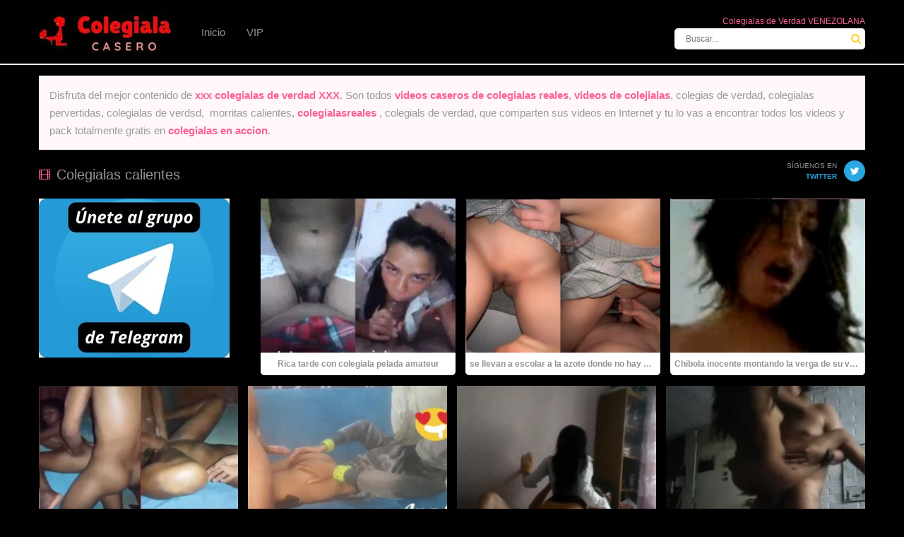

--- FILE ---
content_type: text/html; charset=UTF-8
request_url: https://colegialacasero.com/venezolana/
body_size: 43811
content:
<!doctype html><html lang="es" prefix="og: https://ogp.me/ns#"><head><style media="all">.lazyload,.lazyloading{max-width:100%}
img:is([sizes=auto i],[sizes^="auto," i]){contain-intrinsic-size:3000px 1500px}
/* To be replaced in `head` to control optm data location */
img.wp-smiley,img.emoji{display:inline !important;border:none !important;box-shadow:none !important;height:1em !important;width:1em !important;margin:0 .07em !important;vertical-align:-.1em !important;background:0 0 !important;padding:0 !important}
@charset "UTF-8";.wp-block-accordion{box-sizing:border-box}.wp-block-accordion-item.is-open>.wp-block-accordion-heading .wp-block-accordion-heading__toggle-icon{transform:rotate(45deg)}@media (prefers-reduced-motion:no-preference){.wp-block-accordion-item{transition:grid-template-rows .3s ease-out}.wp-block-accordion-item>.wp-block-accordion-heading .wp-block-accordion-heading__toggle-icon{transition:transform .2s ease-in-out}}.wp-block-accordion-heading{margin:0}.wp-block-accordion-heading__toggle{align-items:center;background-color:inherit!important;border:none;color:inherit!important;cursor:pointer;display:flex;font-family:inherit;font-size:inherit;font-style:inherit;font-weight:inherit;letter-spacing:inherit;line-height:inherit;overflow:hidden;padding:var(--wp--preset--spacing--20,1em) 0;text-align:inherit;text-decoration:inherit;text-transform:inherit;width:100%;word-spacing:inherit}.wp-block-accordion-heading__toggle:not(:focus-visible){outline:none}.wp-block-accordion-heading__toggle:focus,.wp-block-accordion-heading__toggle:hover{background-color:inherit!important;border:none;box-shadow:none;color:inherit;padding:var(--wp--preset--spacing--20,1em) 0;text-decoration:none}.wp-block-accordion-heading__toggle:focus-visible{outline:auto;outline-offset:0}.wp-block-accordion-heading__toggle:hover .wp-block-accordion-heading__toggle-title{text-decoration:underline}.wp-block-accordion-heading__toggle-title{flex:1}.wp-block-accordion-heading__toggle-icon{align-items:center;display:flex;height:1.2em;justify-content:center;width:1.2em}.wp-block-accordion-panel[aria-hidden=true],.wp-block-accordion-panel[inert]{display:none;margin-block-start:0}.wp-block-archives{box-sizing:border-box}.wp-block-archives-dropdown label{display:block}.wp-block-avatar{line-height:0}.wp-block-avatar,.wp-block-avatar img{box-sizing:border-box}.wp-block-avatar.aligncenter{text-align:center}.wp-block-audio{box-sizing:border-box}.wp-block-audio :where(figcaption){margin-bottom:1em;margin-top:.5em}.wp-block-audio audio{min-width:300px;width:100%}.wp-block-breadcrumbs{box-sizing:border-box}.wp-block-breadcrumbs ol{flex-wrap:wrap;list-style:none}.wp-block-breadcrumbs li,.wp-block-breadcrumbs ol{align-items:center;display:flex;margin:0;padding:0}.wp-block-breadcrumbs li:not(:last-child):after{content:var(--separator,"/");margin:0 .5em;opacity:.7}.wp-block-breadcrumbs span{color:inherit}.wp-block-button__link{align-content:center;box-sizing:border-box;cursor:pointer;display:inline-block;height:100%;text-align:center;word-break:break-word}.wp-block-button__link.aligncenter{text-align:center}.wp-block-button__link.alignright{text-align:right}:where(.wp-block-button__link){border-radius:9999px;box-shadow:none;padding:calc(.667em + 2px) calc(1.333em + 2px);text-decoration:none}.wp-block-button[style*=text-decoration] .wp-block-button__link{text-decoration:inherit}.wp-block-buttons>.wp-block-button.has-custom-width{max-width:none}.wp-block-buttons>.wp-block-button.has-custom-width .wp-block-button__link{width:100%}.wp-block-buttons>.wp-block-button.has-custom-font-size .wp-block-button__link{font-size:inherit}.wp-block-buttons>.wp-block-button.wp-block-button__width-25{width:calc(25% - var(--wp--style--block-gap, .5em)*.75)}.wp-block-buttons>.wp-block-button.wp-block-button__width-50{width:calc(50% - var(--wp--style--block-gap, .5em)*.5)}.wp-block-buttons>.wp-block-button.wp-block-button__width-75{width:calc(75% - var(--wp--style--block-gap, .5em)*.25)}.wp-block-buttons>.wp-block-button.wp-block-button__width-100{flex-basis:100%;width:100%}.wp-block-buttons.is-vertical>.wp-block-button.wp-block-button__width-25{width:25%}.wp-block-buttons.is-vertical>.wp-block-button.wp-block-button__width-50{width:50%}.wp-block-buttons.is-vertical>.wp-block-button.wp-block-button__width-75{width:75%}.wp-block-button.is-style-squared,.wp-block-button__link.wp-block-button.is-style-squared{border-radius:0}.wp-block-button.no-border-radius,.wp-block-button__link.no-border-radius{border-radius:0!important}:root :where(.wp-block-button .wp-block-button__link.is-style-outline),:root :where(.wp-block-button.is-style-outline>.wp-block-button__link){border:2px solid;padding:.667em 1.333em}:root :where(.wp-block-button .wp-block-button__link.is-style-outline:not(.has-text-color)),:root :where(.wp-block-button.is-style-outline>.wp-block-button__link:not(.has-text-color)){color:currentColor}:root :where(.wp-block-button .wp-block-button__link.is-style-outline:not(.has-background)),:root :where(.wp-block-button.is-style-outline>.wp-block-button__link:not(.has-background)){background-color:initial;background-image:none}.wp-block-buttons{box-sizing:border-box}.wp-block-buttons.is-vertical{flex-direction:column}.wp-block-buttons.is-vertical>.wp-block-button:last-child{margin-bottom:0}.wp-block-buttons>.wp-block-button{display:inline-block;margin:0}.wp-block-buttons.is-content-justification-left{justify-content:flex-start}.wp-block-buttons.is-content-justification-left.is-vertical{align-items:flex-start}.wp-block-buttons.is-content-justification-center{justify-content:center}.wp-block-buttons.is-content-justification-center.is-vertical{align-items:center}.wp-block-buttons.is-content-justification-right{justify-content:flex-end}.wp-block-buttons.is-content-justification-right.is-vertical{align-items:flex-end}.wp-block-buttons.is-content-justification-space-between{justify-content:space-between}.wp-block-buttons.aligncenter{text-align:center}.wp-block-buttons:not(.is-content-justification-space-between,.is-content-justification-right,.is-content-justification-left,.is-content-justification-center) .wp-block-button.aligncenter{margin-left:auto;margin-right:auto;width:100%}.wp-block-buttons[style*=text-decoration] .wp-block-button,.wp-block-buttons[style*=text-decoration] .wp-block-button__link{text-decoration:inherit}.wp-block-buttons.has-custom-font-size .wp-block-button__link{font-size:inherit}.wp-block-buttons .wp-block-button__link{width:100%}.wp-block-button.aligncenter,.wp-block-calendar{text-align:center}.wp-block-calendar td,.wp-block-calendar th{border:1px solid;padding:.25em}.wp-block-calendar th{font-weight:400}.wp-block-calendar caption{background-color:inherit}.wp-block-calendar table{border-collapse:collapse;width:100%}.wp-block-calendar table.has-background th{background-color:inherit}.wp-block-calendar table.has-text-color th{color:inherit}.wp-block-calendar :where(table:not(.has-text-color)){color:#40464d}.wp-block-calendar :where(table:not(.has-text-color)) td,.wp-block-calendar :where(table:not(.has-text-color)) th{border-color:#ddd}:where(.wp-block-calendar table:not(.has-background) th){background:#ddd}.wp-block-categories{box-sizing:border-box}.wp-block-categories.alignleft{margin-right:2em}.wp-block-categories.alignright{margin-left:2em}.wp-block-categories.wp-block-categories-dropdown.aligncenter{text-align:center}.wp-block-categories .wp-block-categories__label{display:block;width:100%}.wp-block-code{box-sizing:border-box}.wp-block-code code{
  /*!rtl:begin:ignore*/direction:ltr;display:block;font-family:inherit;overflow-wrap:break-word;text-align:initial;white-space:pre-wrap
  /*!rtl:end:ignore*/}.wp-block-columns{box-sizing:border-box;display:flex;flex-wrap:wrap!important}@media (min-width:782px){.wp-block-columns{flex-wrap:nowrap!important}}.wp-block-columns{align-items:normal!important}.wp-block-columns.are-vertically-aligned-top{align-items:flex-start}.wp-block-columns.are-vertically-aligned-center{align-items:center}.wp-block-columns.are-vertically-aligned-bottom{align-items:flex-end}@media (max-width:781px){.wp-block-columns:not(.is-not-stacked-on-mobile)>.wp-block-column{flex-basis:100%!important}}@media (min-width:782px){.wp-block-columns:not(.is-not-stacked-on-mobile)>.wp-block-column{flex-basis:0;flex-grow:1}.wp-block-columns:not(.is-not-stacked-on-mobile)>.wp-block-column[style*=flex-basis]{flex-grow:0}}.wp-block-columns.is-not-stacked-on-mobile{flex-wrap:nowrap!important}.wp-block-columns.is-not-stacked-on-mobile>.wp-block-column{flex-basis:0;flex-grow:1}.wp-block-columns.is-not-stacked-on-mobile>.wp-block-column[style*=flex-basis]{flex-grow:0}:where(.wp-block-columns){margin-bottom:1.75em}:where(.wp-block-columns.has-background){padding:1.25em 2.375em}.wp-block-column{flex-grow:1;min-width:0;overflow-wrap:break-word;word-break:break-word}.wp-block-column.is-vertically-aligned-top{align-self:flex-start}.wp-block-column.is-vertically-aligned-center{align-self:center}.wp-block-column.is-vertically-aligned-bottom{align-self:flex-end}.wp-block-column.is-vertically-aligned-stretch{align-self:stretch}.wp-block-column.is-vertically-aligned-bottom,.wp-block-column.is-vertically-aligned-center,.wp-block-column.is-vertically-aligned-top{width:100%}.wp-block-post-comments{box-sizing:border-box}.wp-block-post-comments .alignleft{float:left}.wp-block-post-comments .alignright{float:right}.wp-block-post-comments .navigation:after{clear:both;content:"";display:table}.wp-block-post-comments .commentlist{clear:both;list-style:none;margin:0;padding:0}.wp-block-post-comments .commentlist .comment{min-height:2.25em;padding-left:3.25em}.wp-block-post-comments .commentlist .comment p{font-size:1em;line-height:1.8;margin:1em 0}.wp-block-post-comments .commentlist .children{list-style:none;margin:0;padding:0}.wp-block-post-comments .comment-author{line-height:1.5}.wp-block-post-comments .comment-author .avatar{border-radius:1.5em;display:block;float:left;height:2.5em;margin-right:.75em;margin-top:.5em;width:2.5em}.wp-block-post-comments .comment-author cite{font-style:normal}.wp-block-post-comments .comment-meta{font-size:.875em;line-height:1.5}.wp-block-post-comments .comment-meta b{font-weight:400}.wp-block-post-comments .comment-meta .comment-awaiting-moderation{display:block;margin-bottom:1em;margin-top:1em}.wp-block-post-comments .comment-body .commentmetadata{font-size:.875em}.wp-block-post-comments .comment-form-author label,.wp-block-post-comments .comment-form-comment label,.wp-block-post-comments .comment-form-email label,.wp-block-post-comments .comment-form-url label{display:block;margin-bottom:.25em}.wp-block-post-comments .comment-form input:not([type=submit]):not([type=checkbox]),.wp-block-post-comments .comment-form textarea{box-sizing:border-box;display:block;width:100%}.wp-block-post-comments .comment-form-cookies-consent{display:flex;gap:.25em}.wp-block-post-comments .comment-form-cookies-consent #wp-comment-cookies-consent{margin-top:.35em}.wp-block-post-comments .comment-reply-title{margin-bottom:0}.wp-block-post-comments .comment-reply-title :where(small){font-size:var(--wp--preset--font-size--medium,smaller);margin-left:.5em}.wp-block-post-comments .reply{font-size:.875em;margin-bottom:1.4em}.wp-block-post-comments input:not([type=submit]),.wp-block-post-comments textarea{border:1px solid #949494;font-family:inherit;font-size:1em}.wp-block-post-comments input:not([type=submit]):not([type=checkbox]),.wp-block-post-comments textarea{padding:calc(.667em + 2px)}:where(.wp-block-post-comments input[type=submit]){border:none}.wp-block-comments{box-sizing:border-box}.wp-block-comments-pagination>.wp-block-comments-pagination-next,.wp-block-comments-pagination>.wp-block-comments-pagination-numbers,.wp-block-comments-pagination>.wp-block-comments-pagination-previous{font-size:inherit}.wp-block-comments-pagination .wp-block-comments-pagination-previous-arrow{display:inline-block;margin-right:1ch}.wp-block-comments-pagination .wp-block-comments-pagination-previous-arrow:not(.is-arrow-chevron){transform:scaleX(1)}.wp-block-comments-pagination .wp-block-comments-pagination-next-arrow{display:inline-block;margin-left:1ch}.wp-block-comments-pagination .wp-block-comments-pagination-next-arrow:not(.is-arrow-chevron){transform:scaleX(1)}.wp-block-comments-pagination.aligncenter{justify-content:center}.wp-block-comment-template{box-sizing:border-box;list-style:none;margin-bottom:0;max-width:100%;padding:0}.wp-block-comment-template li{clear:both}.wp-block-comment-template ol{list-style:none;margin-bottom:0;max-width:100%;padding-left:2rem}.wp-block-comment-template.alignleft{float:left}.wp-block-comment-template.aligncenter{margin-left:auto;margin-right:auto;width:fit-content}.wp-block-comment-template.alignright{float:right}.wp-block-comment-date{box-sizing:border-box}.comment-awaiting-moderation{display:block;font-size:.875em;line-height:1.5}.wp-block-comment-author-name,.wp-block-comment-content,.wp-block-comment-edit-link,.wp-block-comment-reply-link{box-sizing:border-box}.wp-block-cover,.wp-block-cover-image{align-items:center;background-position:50%;box-sizing:border-box;display:flex;justify-content:center;min-height:430px;overflow:hidden;overflow:clip;padding:1em;position:relative}.wp-block-cover .has-background-dim:not([class*=-background-color]),.wp-block-cover-image .has-background-dim:not([class*=-background-color]),.wp-block-cover-image.has-background-dim:not([class*=-background-color]),.wp-block-cover.has-background-dim:not([class*=-background-color]){background-color:#000}.wp-block-cover .has-background-dim.has-background-gradient,.wp-block-cover-image .has-background-dim.has-background-gradient{background-color:initial}.wp-block-cover-image.has-background-dim:before,.wp-block-cover.has-background-dim:before{background-color:inherit;content:""}.wp-block-cover .wp-block-cover__background,.wp-block-cover .wp-block-cover__gradient-background,.wp-block-cover-image .wp-block-cover__background,.wp-block-cover-image .wp-block-cover__gradient-background,.wp-block-cover-image.has-background-dim:not(.has-background-gradient):before,.wp-block-cover.has-background-dim:not(.has-background-gradient):before{bottom:0;left:0;opacity:.5;position:absolute;right:0;top:0}.wp-block-cover-image.has-background-dim.has-background-dim-10 .wp-block-cover__background,.wp-block-cover-image.has-background-dim.has-background-dim-10 .wp-block-cover__gradient-background,.wp-block-cover-image.has-background-dim.has-background-dim-10:not(.has-background-gradient):before,.wp-block-cover.has-background-dim.has-background-dim-10 .wp-block-cover__background,.wp-block-cover.has-background-dim.has-background-dim-10 .wp-block-cover__gradient-background,.wp-block-cover.has-background-dim.has-background-dim-10:not(.has-background-gradient):before{opacity:.1}.wp-block-cover-image.has-background-dim.has-background-dim-20 .wp-block-cover__background,.wp-block-cover-image.has-background-dim.has-background-dim-20 .wp-block-cover__gradient-background,.wp-block-cover-image.has-background-dim.has-background-dim-20:not(.has-background-gradient):before,.wp-block-cover.has-background-dim.has-background-dim-20 .wp-block-cover__background,.wp-block-cover.has-background-dim.has-background-dim-20 .wp-block-cover__gradient-background,.wp-block-cover.has-background-dim.has-background-dim-20:not(.has-background-gradient):before{opacity:.2}.wp-block-cover-image.has-background-dim.has-background-dim-30 .wp-block-cover__background,.wp-block-cover-image.has-background-dim.has-background-dim-30 .wp-block-cover__gradient-background,.wp-block-cover-image.has-background-dim.has-background-dim-30:not(.has-background-gradient):before,.wp-block-cover.has-background-dim.has-background-dim-30 .wp-block-cover__background,.wp-block-cover.has-background-dim.has-background-dim-30 .wp-block-cover__gradient-background,.wp-block-cover.has-background-dim.has-background-dim-30:not(.has-background-gradient):before{opacity:.3}.wp-block-cover-image.has-background-dim.has-background-dim-40 .wp-block-cover__background,.wp-block-cover-image.has-background-dim.has-background-dim-40 .wp-block-cover__gradient-background,.wp-block-cover-image.has-background-dim.has-background-dim-40:not(.has-background-gradient):before,.wp-block-cover.has-background-dim.has-background-dim-40 .wp-block-cover__background,.wp-block-cover.has-background-dim.has-background-dim-40 .wp-block-cover__gradient-background,.wp-block-cover.has-background-dim.has-background-dim-40:not(.has-background-gradient):before{opacity:.4}.wp-block-cover-image.has-background-dim.has-background-dim-50 .wp-block-cover__background,.wp-block-cover-image.has-background-dim.has-background-dim-50 .wp-block-cover__gradient-background,.wp-block-cover-image.has-background-dim.has-background-dim-50:not(.has-background-gradient):before,.wp-block-cover.has-background-dim.has-background-dim-50 .wp-block-cover__background,.wp-block-cover.has-background-dim.has-background-dim-50 .wp-block-cover__gradient-background,.wp-block-cover.has-background-dim.has-background-dim-50:not(.has-background-gradient):before{opacity:.5}.wp-block-cover-image.has-background-dim.has-background-dim-60 .wp-block-cover__background,.wp-block-cover-image.has-background-dim.has-background-dim-60 .wp-block-cover__gradient-background,.wp-block-cover-image.has-background-dim.has-background-dim-60:not(.has-background-gradient):before,.wp-block-cover.has-background-dim.has-background-dim-60 .wp-block-cover__background,.wp-block-cover.has-background-dim.has-background-dim-60 .wp-block-cover__gradient-background,.wp-block-cover.has-background-dim.has-background-dim-60:not(.has-background-gradient):before{opacity:.6}.wp-block-cover-image.has-background-dim.has-background-dim-70 .wp-block-cover__background,.wp-block-cover-image.has-background-dim.has-background-dim-70 .wp-block-cover__gradient-background,.wp-block-cover-image.has-background-dim.has-background-dim-70:not(.has-background-gradient):before,.wp-block-cover.has-background-dim.has-background-dim-70 .wp-block-cover__background,.wp-block-cover.has-background-dim.has-background-dim-70 .wp-block-cover__gradient-background,.wp-block-cover.has-background-dim.has-background-dim-70:not(.has-background-gradient):before{opacity:.7}.wp-block-cover-image.has-background-dim.has-background-dim-80 .wp-block-cover__background,.wp-block-cover-image.has-background-dim.has-background-dim-80 .wp-block-cover__gradient-background,.wp-block-cover-image.has-background-dim.has-background-dim-80:not(.has-background-gradient):before,.wp-block-cover.has-background-dim.has-background-dim-80 .wp-block-cover__background,.wp-block-cover.has-background-dim.has-background-dim-80 .wp-block-cover__gradient-background,.wp-block-cover.has-background-dim.has-background-dim-80:not(.has-background-gradient):before{opacity:.8}.wp-block-cover-image.has-background-dim.has-background-dim-90 .wp-block-cover__background,.wp-block-cover-image.has-background-dim.has-background-dim-90 .wp-block-cover__gradient-background,.wp-block-cover-image.has-background-dim.has-background-dim-90:not(.has-background-gradient):before,.wp-block-cover.has-background-dim.has-background-dim-90 .wp-block-cover__background,.wp-block-cover.has-background-dim.has-background-dim-90 .wp-block-cover__gradient-background,.wp-block-cover.has-background-dim.has-background-dim-90:not(.has-background-gradient):before{opacity:.9}.wp-block-cover-image.has-background-dim.has-background-dim-100 .wp-block-cover__background,.wp-block-cover-image.has-background-dim.has-background-dim-100 .wp-block-cover__gradient-background,.wp-block-cover-image.has-background-dim.has-background-dim-100:not(.has-background-gradient):before,.wp-block-cover.has-background-dim.has-background-dim-100 .wp-block-cover__background,.wp-block-cover.has-background-dim.has-background-dim-100 .wp-block-cover__gradient-background,.wp-block-cover.has-background-dim.has-background-dim-100:not(.has-background-gradient):before{opacity:1}.wp-block-cover .wp-block-cover__background.has-background-dim.has-background-dim-0,.wp-block-cover .wp-block-cover__gradient-background.has-background-dim.has-background-dim-0,.wp-block-cover-image .wp-block-cover__background.has-background-dim.has-background-dim-0,.wp-block-cover-image .wp-block-cover__gradient-background.has-background-dim.has-background-dim-0{opacity:0}.wp-block-cover .wp-block-cover__background.has-background-dim.has-background-dim-10,.wp-block-cover .wp-block-cover__gradient-background.has-background-dim.has-background-dim-10,.wp-block-cover-image .wp-block-cover__background.has-background-dim.has-background-dim-10,.wp-block-cover-image .wp-block-cover__gradient-background.has-background-dim.has-background-dim-10{opacity:.1}.wp-block-cover .wp-block-cover__background.has-background-dim.has-background-dim-20,.wp-block-cover .wp-block-cover__gradient-background.has-background-dim.has-background-dim-20,.wp-block-cover-image .wp-block-cover__background.has-background-dim.has-background-dim-20,.wp-block-cover-image .wp-block-cover__gradient-background.has-background-dim.has-background-dim-20{opacity:.2}.wp-block-cover .wp-block-cover__background.has-background-dim.has-background-dim-30,.wp-block-cover .wp-block-cover__gradient-background.has-background-dim.has-background-dim-30,.wp-block-cover-image .wp-block-cover__background.has-background-dim.has-background-dim-30,.wp-block-cover-image .wp-block-cover__gradient-background.has-background-dim.has-background-dim-30{opacity:.3}.wp-block-cover .wp-block-cover__background.has-background-dim.has-background-dim-40,.wp-block-cover .wp-block-cover__gradient-background.has-background-dim.has-background-dim-40,.wp-block-cover-image .wp-block-cover__background.has-background-dim.has-background-dim-40,.wp-block-cover-image .wp-block-cover__gradient-background.has-background-dim.has-background-dim-40{opacity:.4}.wp-block-cover .wp-block-cover__background.has-background-dim.has-background-dim-50,.wp-block-cover .wp-block-cover__gradient-background.has-background-dim.has-background-dim-50,.wp-block-cover-image .wp-block-cover__background.has-background-dim.has-background-dim-50,.wp-block-cover-image .wp-block-cover__gradient-background.has-background-dim.has-background-dim-50{opacity:.5}.wp-block-cover .wp-block-cover__background.has-background-dim.has-background-dim-60,.wp-block-cover .wp-block-cover__gradient-background.has-background-dim.has-background-dim-60,.wp-block-cover-image .wp-block-cover__background.has-background-dim.has-background-dim-60,.wp-block-cover-image .wp-block-cover__gradient-background.has-background-dim.has-background-dim-60{opacity:.6}.wp-block-cover .wp-block-cover__background.has-background-dim.has-background-dim-70,.wp-block-cover .wp-block-cover__gradient-background.has-background-dim.has-background-dim-70,.wp-block-cover-image .wp-block-cover__background.has-background-dim.has-background-dim-70,.wp-block-cover-image .wp-block-cover__gradient-background.has-background-dim.has-background-dim-70{opacity:.7}.wp-block-cover .wp-block-cover__background.has-background-dim.has-background-dim-80,.wp-block-cover .wp-block-cover__gradient-background.has-background-dim.has-background-dim-80,.wp-block-cover-image .wp-block-cover__background.has-background-dim.has-background-dim-80,.wp-block-cover-image .wp-block-cover__gradient-background.has-background-dim.has-background-dim-80{opacity:.8}.wp-block-cover .wp-block-cover__background.has-background-dim.has-background-dim-90,.wp-block-cover .wp-block-cover__gradient-background.has-background-dim.has-background-dim-90,.wp-block-cover-image .wp-block-cover__background.has-background-dim.has-background-dim-90,.wp-block-cover-image .wp-block-cover__gradient-background.has-background-dim.has-background-dim-90{opacity:.9}.wp-block-cover .wp-block-cover__background.has-background-dim.has-background-dim-100,.wp-block-cover .wp-block-cover__gradient-background.has-background-dim.has-background-dim-100,.wp-block-cover-image .wp-block-cover__background.has-background-dim.has-background-dim-100,.wp-block-cover-image .wp-block-cover__gradient-background.has-background-dim.has-background-dim-100{opacity:1}.wp-block-cover-image.alignleft,.wp-block-cover-image.alignright,.wp-block-cover.alignleft,.wp-block-cover.alignright{max-width:420px;width:100%}.wp-block-cover-image.aligncenter,.wp-block-cover-image.alignleft,.wp-block-cover-image.alignright,.wp-block-cover.aligncenter,.wp-block-cover.alignleft,.wp-block-cover.alignright{display:flex}.wp-block-cover .wp-block-cover__inner-container,.wp-block-cover-image .wp-block-cover__inner-container{color:inherit;position:relative;width:100%}.wp-block-cover-image.is-position-top-left,.wp-block-cover.is-position-top-left{align-items:flex-start;justify-content:flex-start}.wp-block-cover-image.is-position-top-center,.wp-block-cover.is-position-top-center{align-items:flex-start;justify-content:center}.wp-block-cover-image.is-position-top-right,.wp-block-cover.is-position-top-right{align-items:flex-start;justify-content:flex-end}.wp-block-cover-image.is-position-center-left,.wp-block-cover.is-position-center-left{align-items:center;justify-content:flex-start}.wp-block-cover-image.is-position-center-center,.wp-block-cover.is-position-center-center{align-items:center;justify-content:center}.wp-block-cover-image.is-position-center-right,.wp-block-cover.is-position-center-right{align-items:center;justify-content:flex-end}.wp-block-cover-image.is-position-bottom-left,.wp-block-cover.is-position-bottom-left{align-items:flex-end;justify-content:flex-start}.wp-block-cover-image.is-position-bottom-center,.wp-block-cover.is-position-bottom-center{align-items:flex-end;justify-content:center}.wp-block-cover-image.is-position-bottom-right,.wp-block-cover.is-position-bottom-right{align-items:flex-end;justify-content:flex-end}.wp-block-cover-image.has-custom-content-position.has-custom-content-position .wp-block-cover__inner-container,.wp-block-cover.has-custom-content-position.has-custom-content-position .wp-block-cover__inner-container{margin:0}.wp-block-cover-image.has-custom-content-position.has-custom-content-position.is-position-bottom-left .wp-block-cover__inner-container,.wp-block-cover-image.has-custom-content-position.has-custom-content-position.is-position-bottom-right .wp-block-cover__inner-container,.wp-block-cover-image.has-custom-content-position.has-custom-content-position.is-position-center-left .wp-block-cover__inner-container,.wp-block-cover-image.has-custom-content-position.has-custom-content-position.is-position-center-right .wp-block-cover__inner-container,.wp-block-cover-image.has-custom-content-position.has-custom-content-position.is-position-top-left .wp-block-cover__inner-container,.wp-block-cover-image.has-custom-content-position.has-custom-content-position.is-position-top-right .wp-block-cover__inner-container,.wp-block-cover.has-custom-content-position.has-custom-content-position.is-position-bottom-left .wp-block-cover__inner-container,.wp-block-cover.has-custom-content-position.has-custom-content-position.is-position-bottom-right .wp-block-cover__inner-container,.wp-block-cover.has-custom-content-position.has-custom-content-position.is-position-center-left .wp-block-cover__inner-container,.wp-block-cover.has-custom-content-position.has-custom-content-position.is-position-center-right .wp-block-cover__inner-container,.wp-block-cover.has-custom-content-position.has-custom-content-position.is-position-top-left .wp-block-cover__inner-container,.wp-block-cover.has-custom-content-position.has-custom-content-position.is-position-top-right .wp-block-cover__inner-container{margin:0;width:auto}.wp-block-cover .wp-block-cover__image-background,.wp-block-cover video.wp-block-cover__video-background,.wp-block-cover-image .wp-block-cover__image-background,.wp-block-cover-image video.wp-block-cover__video-background{border:none;bottom:0;box-shadow:none;height:100%;left:0;margin:0;max-height:none;max-width:none;object-fit:cover;outline:none;padding:0;position:absolute;right:0;top:0;width:100%}.wp-block-cover-image.has-parallax,.wp-block-cover.has-parallax,.wp-block-cover__image-background.has-parallax,video.wp-block-cover__video-background.has-parallax{background-attachment:fixed;background-repeat:no-repeat;background-size:cover}@supports (-webkit-touch-callout:inherit){.wp-block-cover-image.has-parallax,.wp-block-cover.has-parallax,.wp-block-cover__image-background.has-parallax,video.wp-block-cover__video-background.has-parallax{background-attachment:scroll}}@media (prefers-reduced-motion:reduce){.wp-block-cover-image.has-parallax,.wp-block-cover.has-parallax,.wp-block-cover__image-background.has-parallax,video.wp-block-cover__video-background.has-parallax{background-attachment:scroll}}.wp-block-cover-image.is-repeated,.wp-block-cover.is-repeated,.wp-block-cover__image-background.is-repeated,video.wp-block-cover__video-background.is-repeated{background-repeat:repeat;background-size:auto}.wp-block-cover-image-text,.wp-block-cover-image-text a,.wp-block-cover-image-text a:active,.wp-block-cover-image-text a:focus,.wp-block-cover-image-text a:hover,.wp-block-cover-text,.wp-block-cover-text a,.wp-block-cover-text a:active,.wp-block-cover-text a:focus,.wp-block-cover-text a:hover,section.wp-block-cover-image h2,section.wp-block-cover-image h2 a,section.wp-block-cover-image h2 a:active,section.wp-block-cover-image h2 a:focus,section.wp-block-cover-image h2 a:hover{color:#fff}.wp-block-cover-image .wp-block-cover.has-left-content{justify-content:flex-start}.wp-block-cover-image .wp-block-cover.has-right-content{justify-content:flex-end}.wp-block-cover-image.has-left-content .wp-block-cover-image-text,.wp-block-cover.has-left-content .wp-block-cover-text,section.wp-block-cover-image.has-left-content>h2{margin-left:0;text-align:left}.wp-block-cover-image.has-right-content .wp-block-cover-image-text,.wp-block-cover.has-right-content .wp-block-cover-text,section.wp-block-cover-image.has-right-content>h2{margin-right:0;text-align:right}.wp-block-cover .wp-block-cover-text,.wp-block-cover-image .wp-block-cover-image-text,section.wp-block-cover-image>h2{font-size:2em;line-height:1.25;margin-bottom:0;max-width:840px;padding:.44em;text-align:center;z-index:1}:where(.wp-block-cover-image:not(.has-text-color)),:where(.wp-block-cover:not(.has-text-color)){color:#fff}:where(.wp-block-cover-image.is-light:not(.has-text-color)),:where(.wp-block-cover.is-light:not(.has-text-color)){color:#000}:root :where(.wp-block-cover h1:not(.has-text-color)),:root :where(.wp-block-cover h2:not(.has-text-color)),:root :where(.wp-block-cover h3:not(.has-text-color)),:root :where(.wp-block-cover h4:not(.has-text-color)),:root :where(.wp-block-cover h5:not(.has-text-color)),:root :where(.wp-block-cover h6:not(.has-text-color)),:root :where(.wp-block-cover p:not(.has-text-color)){color:inherit}body:not(.editor-styles-wrapper) .wp-block-cover:not(.wp-block-cover:has(.wp-block-cover__background+.wp-block-cover__inner-container)) .wp-block-cover__image-background,body:not(.editor-styles-wrapper) .wp-block-cover:not(.wp-block-cover:has(.wp-block-cover__background+.wp-block-cover__inner-container)) .wp-block-cover__video-background{z-index:0}body:not(.editor-styles-wrapper) .wp-block-cover:not(.wp-block-cover:has(.wp-block-cover__background+.wp-block-cover__inner-container)) .wp-block-cover__background,body:not(.editor-styles-wrapper) .wp-block-cover:not(.wp-block-cover:has(.wp-block-cover__background+.wp-block-cover__inner-container)) .wp-block-cover__gradient-background,body:not(.editor-styles-wrapper) .wp-block-cover:not(.wp-block-cover:has(.wp-block-cover__background+.wp-block-cover__inner-container)) .wp-block-cover__inner-container,body:not(.editor-styles-wrapper) .wp-block-cover:not(.wp-block-cover:has(.wp-block-cover__background+.wp-block-cover__inner-container)).has-background-dim:not(.has-background-gradient):before{z-index:1}.has-modal-open body:not(.editor-styles-wrapper) .wp-block-cover:not(.wp-block-cover:has(.wp-block-cover__background+.wp-block-cover__inner-container)) .wp-block-cover__inner-container{z-index:auto}.wp-block-details{box-sizing:border-box}.wp-block-details summary{cursor:pointer}.wp-block-embed.alignleft,.wp-block-embed.alignright,.wp-block[data-align=left]>[data-type="core/embed"],.wp-block[data-align=right]>[data-type="core/embed"]{max-width:360px;width:100%}.wp-block-embed.alignleft .wp-block-embed__wrapper,.wp-block-embed.alignright .wp-block-embed__wrapper,.wp-block[data-align=left]>[data-type="core/embed"] .wp-block-embed__wrapper,.wp-block[data-align=right]>[data-type="core/embed"] .wp-block-embed__wrapper{min-width:280px}.wp-block-cover .wp-block-embed{min-height:240px;min-width:320px}.wp-block-embed{overflow-wrap:break-word}.wp-block-embed :where(figcaption){margin-bottom:1em;margin-top:.5em}.wp-block-embed iframe{max-width:100%}.wp-block-embed__wrapper{position:relative}.wp-embed-responsive .wp-has-aspect-ratio .wp-block-embed__wrapper:before{content:"";display:block;padding-top:50%}.wp-embed-responsive .wp-has-aspect-ratio iframe{bottom:0;height:100%;left:0;position:absolute;right:0;top:0;width:100%}.wp-embed-responsive .wp-embed-aspect-21-9 .wp-block-embed__wrapper:before{padding-top:42.85%}.wp-embed-responsive .wp-embed-aspect-18-9 .wp-block-embed__wrapper:before{padding-top:50%}.wp-embed-responsive .wp-embed-aspect-16-9 .wp-block-embed__wrapper:before{padding-top:56.25%}.wp-embed-responsive .wp-embed-aspect-4-3 .wp-block-embed__wrapper:before{padding-top:75%}.wp-embed-responsive .wp-embed-aspect-1-1 .wp-block-embed__wrapper:before{padding-top:100%}.wp-embed-responsive .wp-embed-aspect-9-16 .wp-block-embed__wrapper:before{padding-top:177.77%}.wp-embed-responsive .wp-embed-aspect-1-2 .wp-block-embed__wrapper:before{padding-top:200%}.wp-block-file{box-sizing:border-box}.wp-block-file:not(.wp-element-button){font-size:.8em}.wp-block-file.aligncenter{text-align:center}.wp-block-file.alignright{text-align:right}.wp-block-file *+.wp-block-file__button{margin-left:.75em}:where(.wp-block-file){margin-bottom:1.5em}.wp-block-file__embed{margin-bottom:1em}:where(.wp-block-file__button){border-radius:2em;display:inline-block;padding:.5em 1em}:where(.wp-block-file__button):where(a):active,:where(.wp-block-file__button):where(a):focus,:where(.wp-block-file__button):where(a):hover,:where(.wp-block-file__button):where(a):visited{box-shadow:none;color:#fff;opacity:.85;text-decoration:none}.wp-block-form-input__label{display:flex;flex-direction:column;gap:.25em;margin-bottom:.5em;width:100%}.wp-block-form-input__label.is-label-inline{align-items:center;flex-direction:row;gap:.5em}.wp-block-form-input__label.is-label-inline .wp-block-form-input__label-content{margin-bottom:.5em}.wp-block-form-input__label:has(input[type=checkbox]){flex-direction:row;width:fit-content}.wp-block-form-input__label:has(input[type=checkbox]) .wp-block-form-input__label-content{margin:0}.wp-block-form-input__label:has(.wp-block-form-input__label-content+input[type=checkbox]){flex-direction:row-reverse}.wp-block-form-input__label-content{width:fit-content}:where(.wp-block-form-input__input){font-size:1em;margin-bottom:.5em;padding:0 .5em}:where(.wp-block-form-input__input)[type=date],:where(.wp-block-form-input__input)[type=datetime-local],:where(.wp-block-form-input__input)[type=datetime],:where(.wp-block-form-input__input)[type=email],:where(.wp-block-form-input__input)[type=month],:where(.wp-block-form-input__input)[type=number],:where(.wp-block-form-input__input)[type=password],:where(.wp-block-form-input__input)[type=search],:where(.wp-block-form-input__input)[type=tel],:where(.wp-block-form-input__input)[type=text],:where(.wp-block-form-input__input)[type=time],:where(.wp-block-form-input__input)[type=url],:where(.wp-block-form-input__input)[type=week]{border-style:solid;border-width:1px;line-height:2;min-height:2em}textarea.wp-block-form-input__input{min-height:10em}.blocks-gallery-grid:not(.has-nested-images),.wp-block-gallery:not(.has-nested-images){display:flex;flex-wrap:wrap;list-style-type:none;margin:0;padding:0}.blocks-gallery-grid:not(.has-nested-images) .blocks-gallery-image,.blocks-gallery-grid:not(.has-nested-images) .blocks-gallery-item,.wp-block-gallery:not(.has-nested-images) .blocks-gallery-image,.wp-block-gallery:not(.has-nested-images) .blocks-gallery-item{display:flex;flex-direction:column;flex-grow:1;justify-content:center;margin:0 1em 1em 0;position:relative;width:calc(50% - 1em)}.blocks-gallery-grid:not(.has-nested-images) .blocks-gallery-image:nth-of-type(2n),.blocks-gallery-grid:not(.has-nested-images) .blocks-gallery-item:nth-of-type(2n),.wp-block-gallery:not(.has-nested-images) .blocks-gallery-image:nth-of-type(2n),.wp-block-gallery:not(.has-nested-images) .blocks-gallery-item:nth-of-type(2n){margin-right:0}.blocks-gallery-grid:not(.has-nested-images) .blocks-gallery-image figure,.blocks-gallery-grid:not(.has-nested-images) .blocks-gallery-item figure,.wp-block-gallery:not(.has-nested-images) .blocks-gallery-image figure,.wp-block-gallery:not(.has-nested-images) .blocks-gallery-item figure{align-items:flex-end;display:flex;height:100%;justify-content:flex-start;margin:0}.blocks-gallery-grid:not(.has-nested-images) .blocks-gallery-image img,.blocks-gallery-grid:not(.has-nested-images) .blocks-gallery-item img,.wp-block-gallery:not(.has-nested-images) .blocks-gallery-image img,.wp-block-gallery:not(.has-nested-images) .blocks-gallery-item img{display:block;height:auto;max-width:100%;width:auto}.blocks-gallery-grid:not(.has-nested-images) .blocks-gallery-image figcaption,.blocks-gallery-grid:not(.has-nested-images) .blocks-gallery-item figcaption,.wp-block-gallery:not(.has-nested-images) .blocks-gallery-image figcaption,.wp-block-gallery:not(.has-nested-images) .blocks-gallery-item figcaption{background:linear-gradient(0deg,#000000b3,#0000004d 70%,#0000);bottom:0;box-sizing:border-box;color:#fff;font-size:.8em;margin:0;max-height:100%;overflow:auto;padding:3em .77em .7em;position:absolute;text-align:center;width:100%;z-index:2}.blocks-gallery-grid:not(.has-nested-images) .blocks-gallery-image figcaption img,.blocks-gallery-grid:not(.has-nested-images) .blocks-gallery-item figcaption img,.wp-block-gallery:not(.has-nested-images) .blocks-gallery-image figcaption img,.wp-block-gallery:not(.has-nested-images) .blocks-gallery-item figcaption img{display:inline}.blocks-gallery-grid:not(.has-nested-images) figcaption,.wp-block-gallery:not(.has-nested-images) figcaption{flex-grow:1}.blocks-gallery-grid:not(.has-nested-images).is-cropped .blocks-gallery-image a,.blocks-gallery-grid:not(.has-nested-images).is-cropped .blocks-gallery-image img,.blocks-gallery-grid:not(.has-nested-images).is-cropped .blocks-gallery-item a,.blocks-gallery-grid:not(.has-nested-images).is-cropped .blocks-gallery-item img,.wp-block-gallery:not(.has-nested-images).is-cropped .blocks-gallery-image a,.wp-block-gallery:not(.has-nested-images).is-cropped .blocks-gallery-image img,.wp-block-gallery:not(.has-nested-images).is-cropped .blocks-gallery-item a,.wp-block-gallery:not(.has-nested-images).is-cropped .blocks-gallery-item img{flex:1;height:100%;object-fit:cover;width:100%}.blocks-gallery-grid:not(.has-nested-images).columns-1 .blocks-gallery-image,.blocks-gallery-grid:not(.has-nested-images).columns-1 .blocks-gallery-item,.wp-block-gallery:not(.has-nested-images).columns-1 .blocks-gallery-image,.wp-block-gallery:not(.has-nested-images).columns-1 .blocks-gallery-item{margin-right:0;width:100%}@media (min-width:600px){.blocks-gallery-grid:not(.has-nested-images).columns-3 .blocks-gallery-image,.blocks-gallery-grid:not(.has-nested-images).columns-3 .blocks-gallery-item,.wp-block-gallery:not(.has-nested-images).columns-3 .blocks-gallery-image,.wp-block-gallery:not(.has-nested-images).columns-3 .blocks-gallery-item{margin-right:1em;width:calc(33.33333% - .66667em)}.blocks-gallery-grid:not(.has-nested-images).columns-4 .blocks-gallery-image,.blocks-gallery-grid:not(.has-nested-images).columns-4 .blocks-gallery-item,.wp-block-gallery:not(.has-nested-images).columns-4 .blocks-gallery-image,.wp-block-gallery:not(.has-nested-images).columns-4 .blocks-gallery-item{margin-right:1em;width:calc(25% - .75em)}.blocks-gallery-grid:not(.has-nested-images).columns-5 .blocks-gallery-image,.blocks-gallery-grid:not(.has-nested-images).columns-5 .blocks-gallery-item,.wp-block-gallery:not(.has-nested-images).columns-5 .blocks-gallery-image,.wp-block-gallery:not(.has-nested-images).columns-5 .blocks-gallery-item{margin-right:1em;width:calc(20% - .8em)}.blocks-gallery-grid:not(.has-nested-images).columns-6 .blocks-gallery-image,.blocks-gallery-grid:not(.has-nested-images).columns-6 .blocks-gallery-item,.wp-block-gallery:not(.has-nested-images).columns-6 .blocks-gallery-image,.wp-block-gallery:not(.has-nested-images).columns-6 .blocks-gallery-item{margin-right:1em;width:calc(16.66667% - .83333em)}.blocks-gallery-grid:not(.has-nested-images).columns-7 .blocks-gallery-image,.blocks-gallery-grid:not(.has-nested-images).columns-7 .blocks-gallery-item,.wp-block-gallery:not(.has-nested-images).columns-7 .blocks-gallery-image,.wp-block-gallery:not(.has-nested-images).columns-7 .blocks-gallery-item{margin-right:1em;width:calc(14.28571% - .85714em)}.blocks-gallery-grid:not(.has-nested-images).columns-8 .blocks-gallery-image,.blocks-gallery-grid:not(.has-nested-images).columns-8 .blocks-gallery-item,.wp-block-gallery:not(.has-nested-images).columns-8 .blocks-gallery-image,.wp-block-gallery:not(.has-nested-images).columns-8 .blocks-gallery-item{margin-right:1em;width:calc(12.5% - .875em)}.blocks-gallery-grid:not(.has-nested-images).columns-1 .blocks-gallery-image:nth-of-type(1n),.blocks-gallery-grid:not(.has-nested-images).columns-1 .blocks-gallery-item:nth-of-type(1n),.blocks-gallery-grid:not(.has-nested-images).columns-2 .blocks-gallery-image:nth-of-type(2n),.blocks-gallery-grid:not(.has-nested-images).columns-2 .blocks-gallery-item:nth-of-type(2n),.blocks-gallery-grid:not(.has-nested-images).columns-3 .blocks-gallery-image:nth-of-type(3n),.blocks-gallery-grid:not(.has-nested-images).columns-3 .blocks-gallery-item:nth-of-type(3n),.blocks-gallery-grid:not(.has-nested-images).columns-4 .blocks-gallery-image:nth-of-type(4n),.blocks-gallery-grid:not(.has-nested-images).columns-4 .blocks-gallery-item:nth-of-type(4n),.blocks-gallery-grid:not(.has-nested-images).columns-5 .blocks-gallery-image:nth-of-type(5n),.blocks-gallery-grid:not(.has-nested-images).columns-5 .blocks-gallery-item:nth-of-type(5n),.blocks-gallery-grid:not(.has-nested-images).columns-6 .blocks-gallery-image:nth-of-type(6n),.blocks-gallery-grid:not(.has-nested-images).columns-6 .blocks-gallery-item:nth-of-type(6n),.blocks-gallery-grid:not(.has-nested-images).columns-7 .blocks-gallery-image:nth-of-type(7n),.blocks-gallery-grid:not(.has-nested-images).columns-7 .blocks-gallery-item:nth-of-type(7n),.blocks-gallery-grid:not(.has-nested-images).columns-8 .blocks-gallery-image:nth-of-type(8n),.blocks-gallery-grid:not(.has-nested-images).columns-8 .blocks-gallery-item:nth-of-type(8n),.wp-block-gallery:not(.has-nested-images).columns-1 .blocks-gallery-image:nth-of-type(1n),.wp-block-gallery:not(.has-nested-images).columns-1 .blocks-gallery-item:nth-of-type(1n),.wp-block-gallery:not(.has-nested-images).columns-2 .blocks-gallery-image:nth-of-type(2n),.wp-block-gallery:not(.has-nested-images).columns-2 .blocks-gallery-item:nth-of-type(2n),.wp-block-gallery:not(.has-nested-images).columns-3 .blocks-gallery-image:nth-of-type(3n),.wp-block-gallery:not(.has-nested-images).columns-3 .blocks-gallery-item:nth-of-type(3n),.wp-block-gallery:not(.has-nested-images).columns-4 .blocks-gallery-image:nth-of-type(4n),.wp-block-gallery:not(.has-nested-images).columns-4 .blocks-gallery-item:nth-of-type(4n),.wp-block-gallery:not(.has-nested-images).columns-5 .blocks-gallery-image:nth-of-type(5n),.wp-block-gallery:not(.has-nested-images).columns-5 .blocks-gallery-item:nth-of-type(5n),.wp-block-gallery:not(.has-nested-images).columns-6 .blocks-gallery-image:nth-of-type(6n),.wp-block-gallery:not(.has-nested-images).columns-6 .blocks-gallery-item:nth-of-type(6n),.wp-block-gallery:not(.has-nested-images).columns-7 .blocks-gallery-image:nth-of-type(7n),.wp-block-gallery:not(.has-nested-images).columns-7 .blocks-gallery-item:nth-of-type(7n),.wp-block-gallery:not(.has-nested-images).columns-8 .blocks-gallery-image:nth-of-type(8n),.wp-block-gallery:not(.has-nested-images).columns-8 .blocks-gallery-item:nth-of-type(8n){margin-right:0}}.blocks-gallery-grid:not(.has-nested-images) .blocks-gallery-image:last-child,.blocks-gallery-grid:not(.has-nested-images) .blocks-gallery-item:last-child,.wp-block-gallery:not(.has-nested-images) .blocks-gallery-image:last-child,.wp-block-gallery:not(.has-nested-images) .blocks-gallery-item:last-child{margin-right:0}.blocks-gallery-grid:not(.has-nested-images).alignleft,.blocks-gallery-grid:not(.has-nested-images).alignright,.wp-block-gallery:not(.has-nested-images).alignleft,.wp-block-gallery:not(.has-nested-images).alignright{max-width:420px;width:100%}.blocks-gallery-grid:not(.has-nested-images).aligncenter .blocks-gallery-item figure,.wp-block-gallery:not(.has-nested-images).aligncenter .blocks-gallery-item figure{justify-content:center}.wp-block-gallery:not(.is-cropped) .blocks-gallery-item{align-self:flex-start}figure.wp-block-gallery.has-nested-images{align-items:normal}.wp-block-gallery.has-nested-images figure.wp-block-image:not(#individual-image){margin:0;width:calc(50% - var(--wp--style--unstable-gallery-gap, 16px)/2)}.wp-block-gallery.has-nested-images figure.wp-block-image{box-sizing:border-box;display:flex;flex-direction:column;flex-grow:1;justify-content:center;max-width:100%;position:relative}.wp-block-gallery.has-nested-images figure.wp-block-image>a,.wp-block-gallery.has-nested-images figure.wp-block-image>div{flex-direction:column;flex-grow:1;margin:0}.wp-block-gallery.has-nested-images figure.wp-block-image img{display:block;height:auto;max-width:100%!important;width:auto}.wp-block-gallery.has-nested-images figure.wp-block-image figcaption,.wp-block-gallery.has-nested-images figure.wp-block-image:has(figcaption):before{bottom:0;left:0;max-height:100%;position:absolute;right:0}.wp-block-gallery.has-nested-images figure.wp-block-image:has(figcaption):before{backdrop-filter:blur(3px);content:"";height:100%;-webkit-mask-image:linear-gradient(0deg,#000 20%,#0000);mask-image:linear-gradient(0deg,#000 20%,#0000);max-height:40%;pointer-events:none}.wp-block-gallery.has-nested-images figure.wp-block-image figcaption{box-sizing:border-box;color:#fff;font-size:13px;margin:0;overflow:auto;padding:1em;text-align:center;text-shadow:0 0 1.5px #000}.wp-block-gallery.has-nested-images figure.wp-block-image figcaption::-webkit-scrollbar{height:12px;width:12px}.wp-block-gallery.has-nested-images figure.wp-block-image figcaption::-webkit-scrollbar-track{background-color:initial}.wp-block-gallery.has-nested-images figure.wp-block-image figcaption::-webkit-scrollbar-thumb{background-clip:padding-box;background-color:initial;border:3px solid #0000;border-radius:8px}.wp-block-gallery.has-nested-images figure.wp-block-image figcaption:focus-within::-webkit-scrollbar-thumb,.wp-block-gallery.has-nested-images figure.wp-block-image figcaption:focus::-webkit-scrollbar-thumb,.wp-block-gallery.has-nested-images figure.wp-block-image figcaption:hover::-webkit-scrollbar-thumb{background-color:#fffc}.wp-block-gallery.has-nested-images figure.wp-block-image figcaption{scrollbar-color:#0000 #0000;scrollbar-gutter:stable both-edges;scrollbar-width:thin}.wp-block-gallery.has-nested-images figure.wp-block-image figcaption:focus,.wp-block-gallery.has-nested-images figure.wp-block-image figcaption:focus-within,.wp-block-gallery.has-nested-images figure.wp-block-image figcaption:hover{scrollbar-color:#fffc #0000}.wp-block-gallery.has-nested-images figure.wp-block-image figcaption{will-change:transform}@media (hover:none){.wp-block-gallery.has-nested-images figure.wp-block-image figcaption{scrollbar-color:#fffc #0000}}.wp-block-gallery.has-nested-images figure.wp-block-image figcaption{background:linear-gradient(0deg,#0006,#0000)}.wp-block-gallery.has-nested-images figure.wp-block-image figcaption img{display:inline}.wp-block-gallery.has-nested-images figure.wp-block-image figcaption a{color:inherit}.wp-block-gallery.has-nested-images figure.wp-block-image.has-custom-border img{box-sizing:border-box}.wp-block-gallery.has-nested-images figure.wp-block-image.has-custom-border>a,.wp-block-gallery.has-nested-images figure.wp-block-image.has-custom-border>div,.wp-block-gallery.has-nested-images figure.wp-block-image.is-style-rounded>a,.wp-block-gallery.has-nested-images figure.wp-block-image.is-style-rounded>div{flex:1 1 auto}.wp-block-gallery.has-nested-images figure.wp-block-image.has-custom-border figcaption,.wp-block-gallery.has-nested-images figure.wp-block-image.is-style-rounded figcaption{background:none;color:inherit;flex:initial;margin:0;padding:10px 10px 9px;position:relative;text-shadow:none}.wp-block-gallery.has-nested-images figure.wp-block-image.has-custom-border:before,.wp-block-gallery.has-nested-images figure.wp-block-image.is-style-rounded:before{content:none}.wp-block-gallery.has-nested-images figcaption{flex-basis:100%;flex-grow:1;text-align:center}.wp-block-gallery.has-nested-images:not(.is-cropped) figure.wp-block-image:not(#individual-image){margin-bottom:auto;margin-top:0}.wp-block-gallery.has-nested-images.is-cropped figure.wp-block-image:not(#individual-image){align-self:inherit}.wp-block-gallery.has-nested-images.is-cropped figure.wp-block-image:not(#individual-image)>a,.wp-block-gallery.has-nested-images.is-cropped figure.wp-block-image:not(#individual-image)>div:not(.components-drop-zone){display:flex}.wp-block-gallery.has-nested-images.is-cropped figure.wp-block-image:not(#individual-image) a,.wp-block-gallery.has-nested-images.is-cropped figure.wp-block-image:not(#individual-image) img{flex:1 0 0%;height:100%;object-fit:cover;width:100%}.wp-block-gallery.has-nested-images.columns-1 figure.wp-block-image:not(#individual-image){width:100%}@media (min-width:600px){.wp-block-gallery.has-nested-images.columns-3 figure.wp-block-image:not(#individual-image){width:calc(33.33333% - var(--wp--style--unstable-gallery-gap, 16px)*.66667)}.wp-block-gallery.has-nested-images.columns-4 figure.wp-block-image:not(#individual-image){width:calc(25% - var(--wp--style--unstable-gallery-gap, 16px)*.75)}.wp-block-gallery.has-nested-images.columns-5 figure.wp-block-image:not(#individual-image){width:calc(20% - var(--wp--style--unstable-gallery-gap, 16px)*.8)}.wp-block-gallery.has-nested-images.columns-6 figure.wp-block-image:not(#individual-image){width:calc(16.66667% - var(--wp--style--unstable-gallery-gap, 16px)*.83333)}.wp-block-gallery.has-nested-images.columns-7 figure.wp-block-image:not(#individual-image){width:calc(14.28571% - var(--wp--style--unstable-gallery-gap, 16px)*.85714)}.wp-block-gallery.has-nested-images.columns-8 figure.wp-block-image:not(#individual-image){width:calc(12.5% - var(--wp--style--unstable-gallery-gap, 16px)*.875)}.wp-block-gallery.has-nested-images.columns-default figure.wp-block-image:not(#individual-image){width:calc(33.33% - var(--wp--style--unstable-gallery-gap, 16px)*.66667)}.wp-block-gallery.has-nested-images.columns-default figure.wp-block-image:not(#individual-image):first-child:nth-last-child(2),.wp-block-gallery.has-nested-images.columns-default figure.wp-block-image:not(#individual-image):first-child:nth-last-child(2)~figure.wp-block-image:not(#individual-image){width:calc(50% - var(--wp--style--unstable-gallery-gap, 16px)*.5)}.wp-block-gallery.has-nested-images.columns-default figure.wp-block-image:not(#individual-image):first-child:last-child{width:100%}}.wp-block-gallery.has-nested-images.alignleft,.wp-block-gallery.has-nested-images.alignright{max-width:420px;width:100%}.wp-block-gallery.has-nested-images.aligncenter{justify-content:center}.wp-block-group{box-sizing:border-box}:where(.wp-block-group.wp-block-group-is-layout-constrained){position:relative}h1:where(.wp-block-heading).has-background,h2:where(.wp-block-heading).has-background,h3:where(.wp-block-heading).has-background,h4:where(.wp-block-heading).has-background,h5:where(.wp-block-heading).has-background,h6:where(.wp-block-heading).has-background{padding:1.25em 2.375em}h1.has-text-align-left[style*=writing-mode]:where([style*=vertical-lr]),h1.has-text-align-right[style*=writing-mode]:where([style*=vertical-rl]),h2.has-text-align-left[style*=writing-mode]:where([style*=vertical-lr]),h2.has-text-align-right[style*=writing-mode]:where([style*=vertical-rl]),h3.has-text-align-left[style*=writing-mode]:where([style*=vertical-lr]),h3.has-text-align-right[style*=writing-mode]:where([style*=vertical-rl]),h4.has-text-align-left[style*=writing-mode]:where([style*=vertical-lr]),h4.has-text-align-right[style*=writing-mode]:where([style*=vertical-rl]),h5.has-text-align-left[style*=writing-mode]:where([style*=vertical-lr]),h5.has-text-align-right[style*=writing-mode]:where([style*=vertical-rl]),h6.has-text-align-left[style*=writing-mode]:where([style*=vertical-lr]),h6.has-text-align-right[style*=writing-mode]:where([style*=vertical-rl]){rotate:180deg}.wp-block-image>a,.wp-block-image>figure>a{display:inline-block}.wp-block-image img{box-sizing:border-box;height:auto;max-width:100%;vertical-align:bottom}@media not (prefers-reduced-motion){.wp-block-image img.hide{visibility:hidden}.wp-block-image img.show{animation:show-content-image .4s}}.wp-block-image[style*=border-radius] img,.wp-block-image[style*=border-radius]>a{border-radius:inherit}.wp-block-image.has-custom-border img{box-sizing:border-box}.wp-block-image.aligncenter{text-align:center}.wp-block-image.alignfull>a,.wp-block-image.alignwide>a{width:100%}.wp-block-image.alignfull img,.wp-block-image.alignwide img{height:auto;width:100%}.wp-block-image .aligncenter,.wp-block-image .alignleft,.wp-block-image .alignright,.wp-block-image.aligncenter,.wp-block-image.alignleft,.wp-block-image.alignright{display:table}.wp-block-image .aligncenter>figcaption,.wp-block-image .alignleft>figcaption,.wp-block-image .alignright>figcaption,.wp-block-image.aligncenter>figcaption,.wp-block-image.alignleft>figcaption,.wp-block-image.alignright>figcaption{caption-side:bottom;display:table-caption}.wp-block-image .alignleft{float:left;margin:.5em 1em .5em 0}.wp-block-image .alignright{float:right;margin:.5em 0 .5em 1em}.wp-block-image .aligncenter{margin-left:auto;margin-right:auto}.wp-block-image :where(figcaption){margin-bottom:1em;margin-top:.5em}.wp-block-image.is-style-circle-mask img{border-radius:9999px}@supports ((-webkit-mask-image:none) or (mask-image:none)) or (-webkit-mask-image:none){.wp-block-image.is-style-circle-mask img{border-radius:0;-webkit-mask-image:url('data:image/svg+xml;utf8,<svg viewBox="0 0 100 100" xmlns="http://www.w3.org/2000/svg"><circle cx="50" cy="50" r="50"/></svg>');mask-image:url('data:image/svg+xml;utf8,<svg viewBox="0 0 100 100" xmlns="http://www.w3.org/2000/svg"><circle cx="50" cy="50" r="50"/></svg>');mask-mode:alpha;-webkit-mask-position:center;mask-position:center;-webkit-mask-repeat:no-repeat;mask-repeat:no-repeat;-webkit-mask-size:contain;mask-size:contain}}:root :where(.wp-block-image.is-style-rounded img,.wp-block-image .is-style-rounded img){border-radius:9999px}.wp-block-image figure{margin:0}.wp-lightbox-container{display:flex;flex-direction:column;position:relative}.wp-lightbox-container img{cursor:zoom-in}.wp-lightbox-container img:hover+button{opacity:1}.wp-lightbox-container button{align-items:center;backdrop-filter:blur(16px) saturate(180%);background-color:#5a5a5a40;border:none;border-radius:4px;cursor:zoom-in;display:flex;height:20px;justify-content:center;opacity:0;padding:0;position:absolute;right:16px;text-align:center;top:16px;width:20px;z-index:100}@media not (prefers-reduced-motion){.wp-lightbox-container button{transition:opacity .2s ease}}.wp-lightbox-container button:focus-visible{outline:3px auto #5a5a5a40;outline:3px auto -webkit-focus-ring-color;outline-offset:3px}.wp-lightbox-container button:hover{cursor:pointer;opacity:1}.wp-lightbox-container button:focus{opacity:1}.wp-lightbox-container button:focus,.wp-lightbox-container button:hover,.wp-lightbox-container button:not(:hover):not(:active):not(.has-background){background-color:#5a5a5a40;border:none}.wp-lightbox-overlay{box-sizing:border-box;cursor:zoom-out;height:100vh;left:0;overflow:hidden;position:fixed;top:0;visibility:hidden;width:100%;z-index:100000}.wp-lightbox-overlay .close-button{align-items:center;cursor:pointer;display:flex;justify-content:center;min-height:40px;min-width:40px;padding:0;position:absolute;right:calc(env(safe-area-inset-right) + 16px);top:calc(env(safe-area-inset-top) + 16px);z-index:5000000}.wp-lightbox-overlay .close-button:focus,.wp-lightbox-overlay .close-button:hover,.wp-lightbox-overlay .close-button:not(:hover):not(:active):not(.has-background){background:none;border:none}.wp-lightbox-overlay .lightbox-image-container{height:var(--wp--lightbox-container-height);left:50%;overflow:hidden;position:absolute;top:50%;transform:translate(-50%,-50%);transform-origin:top left;width:var(--wp--lightbox-container-width);z-index:9999999999}.wp-lightbox-overlay .wp-block-image{align-items:center;box-sizing:border-box;display:flex;height:100%;justify-content:center;margin:0;position:relative;transform-origin:0 0;width:100%;z-index:3000000}.wp-lightbox-overlay .wp-block-image img{height:var(--wp--lightbox-image-height);min-height:var(--wp--lightbox-image-height);min-width:var(--wp--lightbox-image-width);width:var(--wp--lightbox-image-width)}.wp-lightbox-overlay .wp-block-image figcaption{display:none}.wp-lightbox-overlay button{background:none;border:none}.wp-lightbox-overlay .scrim{background-color:#fff;height:100%;opacity:.9;position:absolute;width:100%;z-index:2000000}.wp-lightbox-overlay.active{visibility:visible}@media not (prefers-reduced-motion){.wp-lightbox-overlay.active{animation:turn-on-visibility .25s both}.wp-lightbox-overlay.active img{animation:turn-on-visibility .35s both}.wp-lightbox-overlay.show-closing-animation:not(.active){animation:turn-off-visibility .35s both}.wp-lightbox-overlay.show-closing-animation:not(.active) img{animation:turn-off-visibility .25s both}.wp-lightbox-overlay.zoom.active{animation:none;opacity:1;visibility:visible}.wp-lightbox-overlay.zoom.active .lightbox-image-container{animation:lightbox-zoom-in .4s}.wp-lightbox-overlay.zoom.active .lightbox-image-container img{animation:none}.wp-lightbox-overlay.zoom.active .scrim{animation:turn-on-visibility .4s forwards}.wp-lightbox-overlay.zoom.show-closing-animation:not(.active){animation:none}.wp-lightbox-overlay.zoom.show-closing-animation:not(.active) .lightbox-image-container{animation:lightbox-zoom-out .4s}.wp-lightbox-overlay.zoom.show-closing-animation:not(.active) .lightbox-image-container img{animation:none}.wp-lightbox-overlay.zoom.show-closing-animation:not(.active) .scrim{animation:turn-off-visibility .4s forwards}}@keyframes show-content-image{0%{visibility:hidden}99%{visibility:hidden}to{visibility:visible}}@keyframes turn-on-visibility{0%{opacity:0}to{opacity:1}}@keyframes turn-off-visibility{0%{opacity:1;visibility:visible}99%{opacity:0;visibility:visible}to{opacity:0;visibility:hidden}}@keyframes lightbox-zoom-in{0%{transform:translate(calc((-100vw + var(--wp--lightbox-scrollbar-width))/2 + var(--wp--lightbox-initial-left-position)),calc(-50vh + var(--wp--lightbox-initial-top-position))) scale(var(--wp--lightbox-scale))}to{transform:translate(-50%,-50%) scale(1)}}@keyframes lightbox-zoom-out{0%{transform:translate(-50%,-50%) scale(1);visibility:visible}99%{visibility:visible}to{transform:translate(calc((-100vw + var(--wp--lightbox-scrollbar-width))/2 + var(--wp--lightbox-initial-left-position)),calc(-50vh + var(--wp--lightbox-initial-top-position))) scale(var(--wp--lightbox-scale));visibility:hidden}}ol.wp-block-latest-comments{box-sizing:border-box;margin-left:0}:where(.wp-block-latest-comments:not([style*=line-height] .wp-block-latest-comments__comment)){line-height:1.1}:where(.wp-block-latest-comments:not([style*=line-height] .wp-block-latest-comments__comment-excerpt p)){line-height:1.8}.has-dates :where(.wp-block-latest-comments:not([style*=line-height])),.has-excerpts :where(.wp-block-latest-comments:not([style*=line-height])){line-height:1.5}.wp-block-latest-comments .wp-block-latest-comments{padding-left:0}.wp-block-latest-comments__comment{list-style:none;margin-bottom:1em}.has-avatars .wp-block-latest-comments__comment{list-style:none;min-height:2.25em}.has-avatars .wp-block-latest-comments__comment .wp-block-latest-comments__comment-excerpt,.has-avatars .wp-block-latest-comments__comment .wp-block-latest-comments__comment-meta{margin-left:3.25em}.wp-block-latest-comments__comment-excerpt p{font-size:.875em;margin:.36em 0 1.4em}.wp-block-latest-comments__comment-date{display:block;font-size:.75em}.wp-block-latest-comments .avatar,.wp-block-latest-comments__comment-avatar{border-radius:1.5em;display:block;float:left;height:2.5em;margin-right:.75em;width:2.5em}.wp-block-latest-comments[class*=-font-size] a,.wp-block-latest-comments[style*=font-size] a{font-size:inherit}.wp-block-latest-posts{box-sizing:border-box}.wp-block-latest-posts.alignleft{margin-right:2em}.wp-block-latest-posts.alignright{margin-left:2em}.wp-block-latest-posts.wp-block-latest-posts__list{list-style:none}.wp-block-latest-posts.wp-block-latest-posts__list li{clear:both;overflow-wrap:break-word}.wp-block-latest-posts.is-grid{display:flex;flex-wrap:wrap}.wp-block-latest-posts.is-grid li{margin:0 1.25em 1.25em 0;width:100%}@media (min-width:600px){.wp-block-latest-posts.columns-2 li{width:calc(50% - .625em)}.wp-block-latest-posts.columns-2 li:nth-child(2n){margin-right:0}.wp-block-latest-posts.columns-3 li{width:calc(33.33333% - .83333em)}.wp-block-latest-posts.columns-3 li:nth-child(3n){margin-right:0}.wp-block-latest-posts.columns-4 li{width:calc(25% - .9375em)}.wp-block-latest-posts.columns-4 li:nth-child(4n){margin-right:0}.wp-block-latest-posts.columns-5 li{width:calc(20% - 1em)}.wp-block-latest-posts.columns-5 li:nth-child(5n){margin-right:0}.wp-block-latest-posts.columns-6 li{width:calc(16.66667% - 1.04167em)}.wp-block-latest-posts.columns-6 li:nth-child(6n){margin-right:0}}:root :where(.wp-block-latest-posts.is-grid){padding:0}:root :where(.wp-block-latest-posts.wp-block-latest-posts__list){padding-left:0}.wp-block-latest-posts__post-author,.wp-block-latest-posts__post-date{display:block;font-size:.8125em}.wp-block-latest-posts__post-excerpt,.wp-block-latest-posts__post-full-content{margin-bottom:1em;margin-top:.5em}.wp-block-latest-posts__featured-image a{display:inline-block}.wp-block-latest-posts__featured-image img{height:auto;max-width:100%;width:auto}.wp-block-latest-posts__featured-image.alignleft{float:left;margin-right:1em}.wp-block-latest-posts__featured-image.alignright{float:right;margin-left:1em}.wp-block-latest-posts__featured-image.aligncenter{margin-bottom:1em;text-align:center}ol,ul{box-sizing:border-box}:root :where(.wp-block-list.has-background){padding:1.25em 2.375em}.wp-block-loginout{box-sizing:border-box}.wp-block-math{overflow-x:auto;overflow-y:hidden}.wp-block-media-text{box-sizing:border-box;
  /*!rtl:begin:ignore*/direction:ltr;
  /*!rtl:end:ignore*/display:grid;grid-template-columns:50% 1fr;grid-template-rows:auto}.wp-block-media-text.has-media-on-the-right{grid-template-columns:1fr 50%}.wp-block-media-text.is-vertically-aligned-top>.wp-block-media-text__content,.wp-block-media-text.is-vertically-aligned-top>.wp-block-media-text__media{align-self:start}.wp-block-media-text.is-vertically-aligned-center>.wp-block-media-text__content,.wp-block-media-text.is-vertically-aligned-center>.wp-block-media-text__media,.wp-block-media-text>.wp-block-media-text__content,.wp-block-media-text>.wp-block-media-text__media{align-self:center}.wp-block-media-text.is-vertically-aligned-bottom>.wp-block-media-text__content,.wp-block-media-text.is-vertically-aligned-bottom>.wp-block-media-text__media{align-self:end}.wp-block-media-text>.wp-block-media-text__media{
  /*!rtl:begin:ignore*/grid-column:1;grid-row:1;
  /*!rtl:end:ignore*/margin:0}.wp-block-media-text>.wp-block-media-text__content{direction:ltr;
  /*!rtl:begin:ignore*/grid-column:2;grid-row:1;
  /*!rtl:end:ignore*/padding:0 8%;word-break:break-word}.wp-block-media-text.has-media-on-the-right>.wp-block-media-text__media{
  /*!rtl:begin:ignore*/grid-column:2;grid-row:1
  /*!rtl:end:ignore*/}.wp-block-media-text.has-media-on-the-right>.wp-block-media-text__content{
  /*!rtl:begin:ignore*/grid-column:1;grid-row:1
  /*!rtl:end:ignore*/}.wp-block-media-text__media a{display:block}.wp-block-media-text__media img,.wp-block-media-text__media video{height:auto;max-width:unset;vertical-align:middle;width:100%}.wp-block-media-text.is-image-fill>.wp-block-media-text__media{background-size:cover;height:100%;min-height:250px}.wp-block-media-text.is-image-fill>.wp-block-media-text__media>a{display:block;height:100%}.wp-block-media-text.is-image-fill>.wp-block-media-text__media img{height:1px;margin:-1px;overflow:hidden;padding:0;position:absolute;width:1px;clip:rect(0,0,0,0);border:0}.wp-block-media-text.is-image-fill-element>.wp-block-media-text__media{height:100%;min-height:250px}.wp-block-media-text.is-image-fill-element>.wp-block-media-text__media>a{display:block;height:100%}.wp-block-media-text.is-image-fill-element>.wp-block-media-text__media img{height:100%;object-fit:cover;width:100%}@media (max-width:600px){.wp-block-media-text.is-stacked-on-mobile{grid-template-columns:100%!important}.wp-block-media-text.is-stacked-on-mobile>.wp-block-media-text__media{grid-column:1;grid-row:1}.wp-block-media-text.is-stacked-on-mobile>.wp-block-media-text__content{grid-column:1;grid-row:2}}.wp-block-navigation{position:relative}.wp-block-navigation ul{margin-bottom:0;margin-left:0;margin-top:0;padding-left:0}.wp-block-navigation ul,.wp-block-navigation ul li{list-style:none;padding:0}.wp-block-navigation .wp-block-navigation-item{align-items:center;display:flex;position:relative}.wp-block-navigation .wp-block-navigation-item .wp-block-navigation__submenu-container:empty{display:none}.wp-block-navigation .wp-block-navigation-item__content{display:block;z-index:1}.wp-block-navigation .wp-block-navigation-item__content.wp-block-navigation-item__content{color:inherit}.wp-block-navigation.has-text-decoration-underline .wp-block-navigation-item__content,.wp-block-navigation.has-text-decoration-underline .wp-block-navigation-item__content:active,.wp-block-navigation.has-text-decoration-underline .wp-block-navigation-item__content:focus{text-decoration:underline}.wp-block-navigation.has-text-decoration-line-through .wp-block-navigation-item__content,.wp-block-navigation.has-text-decoration-line-through .wp-block-navigation-item__content:active,.wp-block-navigation.has-text-decoration-line-through .wp-block-navigation-item__content:focus{text-decoration:line-through}.wp-block-navigation :where(a),.wp-block-navigation :where(a:active),.wp-block-navigation :where(a:focus){text-decoration:none}.wp-block-navigation .wp-block-navigation__submenu-icon{align-self:center;background-color:inherit;border:none;color:currentColor;display:inline-block;font-size:inherit;height:.6em;line-height:0;margin-left:.25em;padding:0;width:.6em}.wp-block-navigation .wp-block-navigation__submenu-icon svg{display:inline-block;stroke:currentColor;height:inherit;margin-top:.075em;width:inherit}.wp-block-navigation{--navigation-layout-justification-setting:flex-start;--navigation-layout-direction:row;--navigation-layout-wrap:wrap;--navigation-layout-justify:flex-start;--navigation-layout-align:center}.wp-block-navigation.is-vertical{--navigation-layout-direction:column;--navigation-layout-justify:initial;--navigation-layout-align:flex-start}.wp-block-navigation.no-wrap{--navigation-layout-wrap:nowrap}.wp-block-navigation.items-justified-center{--navigation-layout-justification-setting:center;--navigation-layout-justify:center}.wp-block-navigation.items-justified-center.is-vertical{--navigation-layout-align:center}.wp-block-navigation.items-justified-right{--navigation-layout-justification-setting:flex-end;--navigation-layout-justify:flex-end}.wp-block-navigation.items-justified-right.is-vertical{--navigation-layout-align:flex-end}.wp-block-navigation.items-justified-space-between{--navigation-layout-justification-setting:space-between;--navigation-layout-justify:space-between}.wp-block-navigation .has-child .wp-block-navigation__submenu-container{align-items:normal;background-color:inherit;color:inherit;display:flex;flex-direction:column;opacity:0;position:absolute;z-index:2}@media not (prefers-reduced-motion){.wp-block-navigation .has-child .wp-block-navigation__submenu-container{transition:opacity .1s linear}}.wp-block-navigation .has-child .wp-block-navigation__submenu-container{height:0;overflow:hidden;visibility:hidden;width:0}.wp-block-navigation .has-child .wp-block-navigation__submenu-container>.wp-block-navigation-item>.wp-block-navigation-item__content{display:flex;flex-grow:1;padding:.5em 1em}.wp-block-navigation .has-child .wp-block-navigation__submenu-container>.wp-block-navigation-item>.wp-block-navigation-item__content .wp-block-navigation__submenu-icon{margin-left:auto;margin-right:0}.wp-block-navigation .has-child .wp-block-navigation__submenu-container .wp-block-navigation-item__content{margin:0}.wp-block-navigation .has-child .wp-block-navigation__submenu-container{left:-1px;top:100%}@media (min-width:782px){.wp-block-navigation .has-child .wp-block-navigation__submenu-container .wp-block-navigation__submenu-container{left:100%;top:-1px}.wp-block-navigation .has-child .wp-block-navigation__submenu-container .wp-block-navigation__submenu-container:before{background:#0000;content:"";display:block;height:100%;position:absolute;right:100%;width:.5em}.wp-block-navigation .has-child .wp-block-navigation__submenu-container .wp-block-navigation__submenu-icon{margin-right:.25em}.wp-block-navigation .has-child .wp-block-navigation__submenu-container .wp-block-navigation__submenu-icon svg{transform:rotate(-90deg)}}.wp-block-navigation .has-child .wp-block-navigation-submenu__toggle[aria-expanded=true]~.wp-block-navigation__submenu-container,.wp-block-navigation .has-child:not(.open-on-click):hover>.wp-block-navigation__submenu-container,.wp-block-navigation .has-child:not(.open-on-click):not(.open-on-hover-click):focus-within>.wp-block-navigation__submenu-container{height:auto;min-width:200px;opacity:1;overflow:visible;visibility:visible;width:auto}.wp-block-navigation.has-background .has-child .wp-block-navigation__submenu-container{left:0;top:100%}@media (min-width:782px){.wp-block-navigation.has-background .has-child .wp-block-navigation__submenu-container .wp-block-navigation__submenu-container{left:100%;top:0}}.wp-block-navigation-submenu{display:flex;position:relative}.wp-block-navigation-submenu .wp-block-navigation__submenu-icon svg{stroke:currentColor}button.wp-block-navigation-item__content{background-color:initial;border:none;color:currentColor;font-family:inherit;font-size:inherit;font-style:inherit;font-weight:inherit;letter-spacing:inherit;line-height:inherit;text-align:left;text-transform:inherit}.wp-block-navigation-submenu__toggle{cursor:pointer}.wp-block-navigation-submenu__toggle[aria-expanded=true]+.wp-block-navigation__submenu-icon>svg,.wp-block-navigation-submenu__toggle[aria-expanded=true]>svg{transform:rotate(180deg)}.wp-block-navigation-item.open-on-click .wp-block-navigation-submenu__toggle{padding-left:0;padding-right:.85em}.wp-block-navigation-item.open-on-click .wp-block-navigation-submenu__toggle+.wp-block-navigation__submenu-icon{margin-left:-.6em;pointer-events:none}.wp-block-navigation-item.open-on-click button.wp-block-navigation-item__content:not(.wp-block-navigation-submenu__toggle){padding:0}.wp-block-navigation .wp-block-page-list,.wp-block-navigation__container,.wp-block-navigation__responsive-close,.wp-block-navigation__responsive-container,.wp-block-navigation__responsive-container-content,.wp-block-navigation__responsive-dialog{gap:inherit}:where(.wp-block-navigation.has-background .wp-block-navigation-item a:not(.wp-element-button)),:where(.wp-block-navigation.has-background .wp-block-navigation-submenu a:not(.wp-element-button)){padding:.5em 1em}:where(.wp-block-navigation .wp-block-navigation__submenu-container .wp-block-navigation-item a:not(.wp-element-button)),:where(.wp-block-navigation .wp-block-navigation__submenu-container .wp-block-navigation-submenu a:not(.wp-element-button)),:where(.wp-block-navigation .wp-block-navigation__submenu-container .wp-block-navigation-submenu button.wp-block-navigation-item__content),:where(.wp-block-navigation .wp-block-navigation__submenu-container .wp-block-pages-list__item button.wp-block-navigation-item__content){padding:.5em 1em}.wp-block-navigation.items-justified-right .wp-block-navigation__container .has-child .wp-block-navigation__submenu-container,.wp-block-navigation.items-justified-right .wp-block-page-list>.has-child .wp-block-navigation__submenu-container,.wp-block-navigation.items-justified-space-between .wp-block-page-list>.has-child:last-child .wp-block-navigation__submenu-container,.wp-block-navigation.items-justified-space-between>.wp-block-navigation__container>.has-child:last-child .wp-block-navigation__submenu-container{left:auto;right:0}.wp-block-navigation.items-justified-right .wp-block-navigation__container .has-child .wp-block-navigation__submenu-container .wp-block-navigation__submenu-container,.wp-block-navigation.items-justified-right .wp-block-page-list>.has-child .wp-block-navigation__submenu-container .wp-block-navigation__submenu-container,.wp-block-navigation.items-justified-space-between .wp-block-page-list>.has-child:last-child .wp-block-navigation__submenu-container .wp-block-navigation__submenu-container,.wp-block-navigation.items-justified-space-between>.wp-block-navigation__container>.has-child:last-child .wp-block-navigation__submenu-container .wp-block-navigation__submenu-container{left:-1px;right:-1px}@media (min-width:782px){.wp-block-navigation.items-justified-right .wp-block-navigation__container .has-child .wp-block-navigation__submenu-container .wp-block-navigation__submenu-container,.wp-block-navigation.items-justified-right .wp-block-page-list>.has-child .wp-block-navigation__submenu-container .wp-block-navigation__submenu-container,.wp-block-navigation.items-justified-space-between .wp-block-page-list>.has-child:last-child .wp-block-navigation__submenu-container .wp-block-navigation__submenu-container,.wp-block-navigation.items-justified-space-between>.wp-block-navigation__container>.has-child:last-child .wp-block-navigation__submenu-container .wp-block-navigation__submenu-container{left:auto;right:100%}}.wp-block-navigation:not(.has-background) .wp-block-navigation__submenu-container{background-color:#fff;border:1px solid #00000026}.wp-block-navigation.has-background .wp-block-navigation__submenu-container{background-color:inherit}.wp-block-navigation:not(.has-text-color) .wp-block-navigation__submenu-container{color:#000}.wp-block-navigation__container{align-items:var(--navigation-layout-align,initial);display:flex;flex-direction:var(--navigation-layout-direction,initial);flex-wrap:var(--navigation-layout-wrap,wrap);justify-content:var(--navigation-layout-justify,initial);list-style:none;margin:0;padding-left:0}.wp-block-navigation__container .is-responsive{display:none}.wp-block-navigation__container:only-child,.wp-block-page-list:only-child{flex-grow:1}@keyframes overlay-menu__fade-in-animation{0%{opacity:0;transform:translateY(.5em)}to{opacity:1;transform:translateY(0)}}.wp-block-navigation__responsive-container{bottom:0;display:none;left:0;position:fixed;right:0;top:0}.wp-block-navigation__responsive-container :where(.wp-block-navigation-item a){color:inherit}.wp-block-navigation__responsive-container .wp-block-navigation__responsive-container-content{align-items:var(--navigation-layout-align,initial);display:flex;flex-direction:var(--navigation-layout-direction,initial);flex-wrap:var(--navigation-layout-wrap,wrap);justify-content:var(--navigation-layout-justify,initial)}.wp-block-navigation__responsive-container:not(.is-menu-open.is-menu-open){background-color:inherit!important;color:inherit!important}.wp-block-navigation__responsive-container.is-menu-open{background-color:inherit;display:flex;flex-direction:column}@media not (prefers-reduced-motion){.wp-block-navigation__responsive-container.is-menu-open{animation:overlay-menu__fade-in-animation .1s ease-out;animation-fill-mode:forwards}}.wp-block-navigation__responsive-container.is-menu-open{overflow:auto;padding:clamp(1rem,var(--wp--style--root--padding-top),20rem) clamp(1rem,var(--wp--style--root--padding-right),20rem) clamp(1rem,var(--wp--style--root--padding-bottom),20rem) clamp(1rem,var(--wp--style--root--padding-left),20rem);z-index:100000}.wp-block-navigation__responsive-container.is-menu-open .wp-block-navigation__responsive-container-content{align-items:var(--navigation-layout-justification-setting,inherit);display:flex;flex-direction:column;flex-wrap:nowrap;overflow:visible;padding-top:calc(2rem + 24px)}.wp-block-navigation__responsive-container.is-menu-open .wp-block-navigation__responsive-container-content,.wp-block-navigation__responsive-container.is-menu-open .wp-block-navigation__responsive-container-content .wp-block-navigation__container,.wp-block-navigation__responsive-container.is-menu-open .wp-block-navigation__responsive-container-content .wp-block-page-list{justify-content:flex-start}.wp-block-navigation__responsive-container.is-menu-open .wp-block-navigation__responsive-container-content .wp-block-navigation__submenu-icon{display:none}.wp-block-navigation__responsive-container.is-menu-open .wp-block-navigation__responsive-container-content .has-child .wp-block-navigation__submenu-container{border:none;height:auto;min-width:200px;opacity:1;overflow:initial;padding-left:2rem;padding-right:2rem;position:static;visibility:visible;width:auto}.wp-block-navigation__responsive-container.is-menu-open .wp-block-navigation__responsive-container-content .wp-block-navigation__container,.wp-block-navigation__responsive-container.is-menu-open .wp-block-navigation__responsive-container-content .wp-block-navigation__submenu-container{gap:inherit}.wp-block-navigation__responsive-container.is-menu-open .wp-block-navigation__responsive-container-content .wp-block-navigation__submenu-container{padding-top:var(--wp--style--block-gap,2em)}.wp-block-navigation__responsive-container.is-menu-open .wp-block-navigation__responsive-container-content .wp-block-navigation-item__content{padding:0}.wp-block-navigation__responsive-container.is-menu-open .wp-block-navigation__responsive-container-content .wp-block-navigation-item,.wp-block-navigation__responsive-container.is-menu-open .wp-block-navigation__responsive-container-content .wp-block-navigation__container,.wp-block-navigation__responsive-container.is-menu-open .wp-block-navigation__responsive-container-content .wp-block-page-list{align-items:var(--navigation-layout-justification-setting,initial);display:flex;flex-direction:column}.wp-block-navigation__responsive-container.is-menu-open .wp-block-navigation-item,.wp-block-navigation__responsive-container.is-menu-open .wp-block-navigation-item .wp-block-navigation__submenu-container,.wp-block-navigation__responsive-container.is-menu-open .wp-block-navigation__container,.wp-block-navigation__responsive-container.is-menu-open .wp-block-page-list{background:#0000!important;color:inherit!important}.wp-block-navigation__responsive-container.is-menu-open .wp-block-navigation__submenu-container.wp-block-navigation__submenu-container.wp-block-navigation__submenu-container.wp-block-navigation__submenu-container{left:auto;right:auto}@media (min-width:600px){.wp-block-navigation__responsive-container:not(.hidden-by-default):not(.is-menu-open){background-color:inherit;display:block;position:relative;width:100%;z-index:auto}.wp-block-navigation__responsive-container:not(.hidden-by-default):not(.is-menu-open) .wp-block-navigation__responsive-container-close{display:none}.wp-block-navigation__responsive-container.is-menu-open .wp-block-navigation__submenu-container.wp-block-navigation__submenu-container.wp-block-navigation__submenu-container.wp-block-navigation__submenu-container{left:0}}.wp-block-navigation:not(.has-background) .wp-block-navigation__responsive-container.is-menu-open{background-color:#fff}.wp-block-navigation:not(.has-text-color) .wp-block-navigation__responsive-container.is-menu-open{color:#000}.wp-block-navigation__toggle_button_label{font-size:1rem;font-weight:700}.wp-block-navigation__responsive-container-close,.wp-block-navigation__responsive-container-open{background:#0000;border:none;color:currentColor;cursor:pointer;margin:0;padding:0;text-transform:inherit;vertical-align:middle}.wp-block-navigation__responsive-container-close svg,.wp-block-navigation__responsive-container-open svg{fill:currentColor;display:block;height:24px;pointer-events:none;width:24px}.wp-block-navigation__responsive-container-open{display:flex}.wp-block-navigation__responsive-container-open.wp-block-navigation__responsive-container-open.wp-block-navigation__responsive-container-open{font-family:inherit;font-size:inherit;font-weight:inherit}@media (min-width:600px){.wp-block-navigation__responsive-container-open:not(.always-shown){display:none}}.wp-block-navigation__responsive-container-close{position:absolute;right:0;top:0;z-index:2}.wp-block-navigation__responsive-container-close.wp-block-navigation__responsive-container-close.wp-block-navigation__responsive-container-close{font-family:inherit;font-size:inherit;font-weight:inherit}.wp-block-navigation__responsive-close{width:100%}.has-modal-open .wp-block-navigation__responsive-close{margin-left:auto;margin-right:auto;max-width:var(--wp--style--global--wide-size,100%)}.wp-block-navigation__responsive-close:focus{outline:none}.is-menu-open .wp-block-navigation__responsive-close,.is-menu-open .wp-block-navigation__responsive-container-content,.is-menu-open .wp-block-navigation__responsive-dialog{box-sizing:border-box}.wp-block-navigation__responsive-dialog{position:relative}.has-modal-open .admin-bar .is-menu-open .wp-block-navigation__responsive-dialog{margin-top:46px}@media (min-width:782px){.has-modal-open .admin-bar .is-menu-open .wp-block-navigation__responsive-dialog{margin-top:32px}}html.has-modal-open{overflow:hidden}.wp-block-navigation .wp-block-navigation-item__label{overflow-wrap:break-word}.wp-block-navigation .wp-block-navigation-item__description{display:none}.link-ui-tools{outline:1px solid #f0f0f0;padding:8px}.link-ui-block-inserter{padding-top:8px}.link-ui-block-inserter__back{margin-left:8px;text-transform:uppercase}.wp-block-navigation .wp-block-page-list{align-items:var(--navigation-layout-align,initial);background-color:inherit;display:flex;flex-direction:var(--navigation-layout-direction,initial);flex-wrap:var(--navigation-layout-wrap,wrap);justify-content:var(--navigation-layout-justify,initial)}.wp-block-navigation .wp-block-navigation-item{background-color:inherit}.wp-block-page-list{box-sizing:border-box}.is-small-text{font-size:.875em}.is-regular-text{font-size:1em}.is-large-text{font-size:2.25em}.is-larger-text{font-size:3em}.has-drop-cap:not(:focus):first-letter{float:left;font-size:8.4em;font-style:normal;font-weight:100;line-height:.68;margin:.05em .1em 0 0;text-transform:uppercase}body.rtl .has-drop-cap:not(:focus):first-letter{float:none;margin-left:.1em}p.has-drop-cap.has-background{overflow:hidden}:root :where(p.has-background){padding:1.25em 2.375em}:where(p.has-text-color:not(.has-link-color)) a{color:inherit}p.has-text-align-left[style*="writing-mode:vertical-lr"],p.has-text-align-right[style*="writing-mode:vertical-rl"]{rotate:180deg}.wp-block-post-author{box-sizing:border-box;display:flex;flex-wrap:wrap}.wp-block-post-author__byline{font-size:.5em;margin-bottom:0;margin-top:0;width:100%}.wp-block-post-author__avatar{margin-right:1em}.wp-block-post-author__bio{font-size:.7em;margin-bottom:.7em}.wp-block-post-author__content{flex-basis:0;flex-grow:1}.wp-block-post-author__name{margin:0}.wp-block-post-author-biography{box-sizing:border-box}:where(.wp-block-post-comments-form input:not([type=submit])),:where(.wp-block-post-comments-form textarea){border:1px solid #949494;font-family:inherit;font-size:1em}:where(.wp-block-post-comments-form input:where(:not([type=submit]):not([type=checkbox]))),:where(.wp-block-post-comments-form textarea){padding:calc(.667em + 2px)}.wp-block-post-comments-form{box-sizing:border-box}.wp-block-post-comments-form[style*=font-weight] :where(.comment-reply-title){font-weight:inherit}.wp-block-post-comments-form[style*=font-family] :where(.comment-reply-title){font-family:inherit}.wp-block-post-comments-form[class*=-font-size] :where(.comment-reply-title),.wp-block-post-comments-form[style*=font-size] :where(.comment-reply-title){font-size:inherit}.wp-block-post-comments-form[style*=line-height] :where(.comment-reply-title){line-height:inherit}.wp-block-post-comments-form[style*=font-style] :where(.comment-reply-title){font-style:inherit}.wp-block-post-comments-form[style*=letter-spacing] :where(.comment-reply-title){letter-spacing:inherit}.wp-block-post-comments-form :where(input[type=submit]){box-shadow:none;cursor:pointer;display:inline-block;overflow-wrap:break-word;text-align:center}.wp-block-post-comments-form .comment-form input:not([type=submit]):not([type=checkbox]):not([type=hidden]),.wp-block-post-comments-form .comment-form textarea{box-sizing:border-box;display:block;width:100%}.wp-block-post-comments-form .comment-form-author label,.wp-block-post-comments-form .comment-form-email label,.wp-block-post-comments-form .comment-form-url label{display:block;margin-bottom:.25em}.wp-block-post-comments-form .comment-form-cookies-consent{display:flex;gap:.25em}.wp-block-post-comments-form .comment-form-cookies-consent #wp-comment-cookies-consent{margin-top:.35em}.wp-block-post-comments-form .comment-reply-title{margin-bottom:0}.wp-block-post-comments-form .comment-reply-title :where(small){font-size:var(--wp--preset--font-size--medium,smaller);margin-left:.5em}.wp-block-post-comments-count{box-sizing:border-box}.wp-block-post-content{display:flow-root}.wp-block-post-comments-link,.wp-block-post-date{box-sizing:border-box}:where(.wp-block-post-excerpt){box-sizing:border-box;margin-bottom:var(--wp--style--block-gap);margin-top:var(--wp--style--block-gap)}.wp-block-post-excerpt__excerpt{margin-bottom:0;margin-top:0}.wp-block-post-excerpt__more-text{margin-bottom:0;margin-top:var(--wp--style--block-gap)}.wp-block-post-excerpt__more-link{display:inline-block}.wp-block-post-featured-image{margin-left:0;margin-right:0}.wp-block-post-featured-image a{display:block;height:100%}.wp-block-post-featured-image :where(img){box-sizing:border-box;height:auto;max-width:100%;vertical-align:bottom;width:100%}.wp-block-post-featured-image.alignfull img,.wp-block-post-featured-image.alignwide img{width:100%}.wp-block-post-featured-image .wp-block-post-featured-image__overlay.has-background-dim{background-color:#000;inset:0;position:absolute}.wp-block-post-featured-image{position:relative}.wp-block-post-featured-image .wp-block-post-featured-image__overlay.has-background-gradient{background-color:initial}.wp-block-post-featured-image .wp-block-post-featured-image__overlay.has-background-dim-0{opacity:0}.wp-block-post-featured-image .wp-block-post-featured-image__overlay.has-background-dim-10{opacity:.1}.wp-block-post-featured-image .wp-block-post-featured-image__overlay.has-background-dim-20{opacity:.2}.wp-block-post-featured-image .wp-block-post-featured-image__overlay.has-background-dim-30{opacity:.3}.wp-block-post-featured-image .wp-block-post-featured-image__overlay.has-background-dim-40{opacity:.4}.wp-block-post-featured-image .wp-block-post-featured-image__overlay.has-background-dim-50{opacity:.5}.wp-block-post-featured-image .wp-block-post-featured-image__overlay.has-background-dim-60{opacity:.6}.wp-block-post-featured-image .wp-block-post-featured-image__overlay.has-background-dim-70{opacity:.7}.wp-block-post-featured-image .wp-block-post-featured-image__overlay.has-background-dim-80{opacity:.8}.wp-block-post-featured-image .wp-block-post-featured-image__overlay.has-background-dim-90{opacity:.9}.wp-block-post-featured-image .wp-block-post-featured-image__overlay.has-background-dim-100{opacity:1}.wp-block-post-featured-image:where(.alignleft,.alignright){width:100%}.wp-block-post-navigation-link .wp-block-post-navigation-link__arrow-previous{display:inline-block;margin-right:1ch}.wp-block-post-navigation-link .wp-block-post-navigation-link__arrow-previous:not(.is-arrow-chevron){transform:scaleX(1)}.wp-block-post-navigation-link .wp-block-post-navigation-link__arrow-next{display:inline-block;margin-left:1ch}.wp-block-post-navigation-link .wp-block-post-navigation-link__arrow-next:not(.is-arrow-chevron){transform:scaleX(1)}.wp-block-post-navigation-link.has-text-align-left[style*="writing-mode: vertical-lr"],.wp-block-post-navigation-link.has-text-align-right[style*="writing-mode: vertical-rl"]{rotate:180deg}.wp-block-post-terms{box-sizing:border-box}.wp-block-post-terms .wp-block-post-terms__separator{white-space:pre-wrap}.wp-block-post-time-to-read,.wp-block-post-title{box-sizing:border-box}.wp-block-post-title{word-break:break-word}.wp-block-post-title :where(a){display:inline-block;font-family:inherit;font-size:inherit;font-style:inherit;font-weight:inherit;letter-spacing:inherit;line-height:inherit;text-decoration:inherit}.wp-block-post-author-name{box-sizing:border-box}.wp-block-preformatted{box-sizing:border-box;white-space:pre-wrap}:where(.wp-block-preformatted.has-background){padding:1.25em 2.375em}.wp-block-pullquote{box-sizing:border-box;margin:0 0 1em;overflow-wrap:break-word;padding:4em 0;text-align:center}.wp-block-pullquote blockquote,.wp-block-pullquote p{color:inherit}.wp-block-pullquote blockquote{margin:0}.wp-block-pullquote p{margin-top:0}.wp-block-pullquote p:last-child{margin-bottom:0}.wp-block-pullquote.alignleft,.wp-block-pullquote.alignright{max-width:420px}.wp-block-pullquote cite,.wp-block-pullquote footer{position:relative}.wp-block-pullquote .has-text-color a{color:inherit}.wp-block-pullquote.has-text-align-left blockquote{text-align:left}.wp-block-pullquote.has-text-align-right blockquote{text-align:right}.wp-block-pullquote.has-text-align-center blockquote{text-align:center}.wp-block-pullquote.is-style-solid-color{border:none}.wp-block-pullquote.is-style-solid-color blockquote{margin-left:auto;margin-right:auto;max-width:60%}.wp-block-pullquote.is-style-solid-color blockquote p{font-size:2em;margin-bottom:0;margin-top:0}.wp-block-pullquote.is-style-solid-color blockquote cite{font-style:normal;text-transform:none}.wp-block-pullquote :where(cite){color:inherit;display:block}.wp-block-post-template{box-sizing:border-box;list-style:none;margin-bottom:0;margin-top:0;max-width:100%;padding:0}.wp-block-post-template.is-flex-container{display:flex;flex-direction:row;flex-wrap:wrap;gap:1.25em}.wp-block-post-template.is-flex-container>li{margin:0;width:100%}@media (min-width:600px){.wp-block-post-template.is-flex-container.is-flex-container.columns-2>li{width:calc(50% - .625em)}.wp-block-post-template.is-flex-container.is-flex-container.columns-3>li{width:calc(33.33333% - .83333em)}.wp-block-post-template.is-flex-container.is-flex-container.columns-4>li{width:calc(25% - .9375em)}.wp-block-post-template.is-flex-container.is-flex-container.columns-5>li{width:calc(20% - 1em)}.wp-block-post-template.is-flex-container.is-flex-container.columns-6>li{width:calc(16.66667% - 1.04167em)}}@media (max-width:600px){.wp-block-post-template-is-layout-grid.wp-block-post-template-is-layout-grid.wp-block-post-template-is-layout-grid.wp-block-post-template-is-layout-grid{grid-template-columns:1fr}}.wp-block-post-template-is-layout-constrained>li>.alignright,.wp-block-post-template-is-layout-flow>li>.alignright{float:right;margin-inline-end:0;margin-inline-start:2em}.wp-block-post-template-is-layout-constrained>li>.alignleft,.wp-block-post-template-is-layout-flow>li>.alignleft{float:left;margin-inline-end:2em;margin-inline-start:0}.wp-block-post-template-is-layout-constrained>li>.aligncenter,.wp-block-post-template-is-layout-flow>li>.aligncenter{margin-inline-end:auto;margin-inline-start:auto}.wp-block-query-pagination.is-content-justification-space-between>.wp-block-query-pagination-next:last-of-type{margin-inline-start:auto}.wp-block-query-pagination.is-content-justification-space-between>.wp-block-query-pagination-previous:first-child{margin-inline-end:auto}.wp-block-query-pagination .wp-block-query-pagination-previous-arrow{display:inline-block;margin-right:1ch}.wp-block-query-pagination .wp-block-query-pagination-previous-arrow:not(.is-arrow-chevron){transform:scaleX(1)}.wp-block-query-pagination .wp-block-query-pagination-next-arrow{display:inline-block;margin-left:1ch}.wp-block-query-pagination .wp-block-query-pagination-next-arrow:not(.is-arrow-chevron){transform:scaleX(1)}.wp-block-query-pagination.aligncenter{justify-content:center}.wp-block-query-title,.wp-block-query-total,.wp-block-quote{box-sizing:border-box}.wp-block-quote{overflow-wrap:break-word}.wp-block-quote.is-large:where(:not(.is-style-plain)),.wp-block-quote.is-style-large:where(:not(.is-style-plain)){margin-bottom:1em;padding:0 1em}.wp-block-quote.is-large:where(:not(.is-style-plain)) p,.wp-block-quote.is-style-large:where(:not(.is-style-plain)) p{font-size:1.5em;font-style:italic;line-height:1.6}.wp-block-quote.is-large:where(:not(.is-style-plain)) cite,.wp-block-quote.is-large:where(:not(.is-style-plain)) footer,.wp-block-quote.is-style-large:where(:not(.is-style-plain)) cite,.wp-block-quote.is-style-large:where(:not(.is-style-plain)) footer{font-size:1.125em;text-align:right}.wp-block-quote>cite{display:block}.wp-block-read-more{display:block;width:fit-content}.wp-block-read-more:where(:not([style*=text-decoration])){text-decoration:none}.wp-block-read-more:where(:not([style*=text-decoration])):active,.wp-block-read-more:where(:not([style*=text-decoration])):focus{text-decoration:none}ul.wp-block-rss.alignleft{margin-right:2em}ul.wp-block-rss.alignright{margin-left:2em}ul.wp-block-rss.is-grid{display:flex;flex-wrap:wrap;padding:0}ul.wp-block-rss.is-grid li{margin:0 1em 1em 0;width:100%}@media (min-width:600px){ul.wp-block-rss.columns-2 li{width:calc(50% - 1em)}ul.wp-block-rss.columns-3 li{width:calc(33.33333% - 1em)}ul.wp-block-rss.columns-4 li{width:calc(25% - 1em)}ul.wp-block-rss.columns-5 li{width:calc(20% - 1em)}ul.wp-block-rss.columns-6 li{width:calc(16.66667% - 1em)}}.wp-block-rss__item-author,.wp-block-rss__item-publish-date{display:block;font-size:.8125em}.wp-block-rss{box-sizing:border-box;list-style:none;padding:0}.wp-block-search__button{margin-left:10px;word-break:normal}.wp-block-search__button.has-icon{line-height:0}.wp-block-search__button svg{height:1.25em;min-height:24px;min-width:24px;width:1.25em;fill:currentColor;vertical-align:text-bottom}:where(.wp-block-search__button){border:1px solid #ccc;padding:6px 10px}.wp-block-search__inside-wrapper{display:flex;flex:auto;flex-wrap:nowrap;max-width:100%}.wp-block-search__label{width:100%}.wp-block-search.wp-block-search__button-only .wp-block-search__button{box-sizing:border-box;display:flex;flex-shrink:0;justify-content:center;margin-left:0;max-width:100%}.wp-block-search.wp-block-search__button-only .wp-block-search__inside-wrapper{min-width:0!important;transition-property:width}.wp-block-search.wp-block-search__button-only .wp-block-search__input{flex-basis:100%;transition-duration:.3s}.wp-block-search.wp-block-search__button-only.wp-block-search__searchfield-hidden,.wp-block-search.wp-block-search__button-only.wp-block-search__searchfield-hidden .wp-block-search__inside-wrapper{overflow:hidden}.wp-block-search.wp-block-search__button-only.wp-block-search__searchfield-hidden .wp-block-search__input{border-left-width:0!important;border-right-width:0!important;flex-basis:0;flex-grow:0;margin:0;min-width:0!important;padding-left:0!important;padding-right:0!important;width:0!important}:where(.wp-block-search__input){appearance:none;border:1px solid #949494;flex-grow:1;font-family:inherit;font-size:inherit;font-style:inherit;font-weight:inherit;letter-spacing:inherit;line-height:inherit;margin-left:0;margin-right:0;min-width:3rem;padding:8px;text-decoration:unset!important;text-transform:inherit}:where(.wp-block-search__button-inside .wp-block-search__inside-wrapper){background-color:#fff;border:1px solid #949494;box-sizing:border-box;padding:4px}:where(.wp-block-search__button-inside .wp-block-search__inside-wrapper) .wp-block-search__input{border:none;border-radius:0;padding:0 4px}:where(.wp-block-search__button-inside .wp-block-search__inside-wrapper) .wp-block-search__input:focus{outline:none}:where(.wp-block-search__button-inside .wp-block-search__inside-wrapper) :where(.wp-block-search__button){padding:4px 8px}.wp-block-search.aligncenter .wp-block-search__inside-wrapper{margin:auto}.wp-block[data-align=right] .wp-block-search.wp-block-search__button-only .wp-block-search__inside-wrapper{float:right}.wp-block-separator{border:none;border-top:2px solid}:root :where(.wp-block-separator.is-style-dots){height:auto;line-height:1;text-align:center}:root :where(.wp-block-separator.is-style-dots):before{color:currentColor;content:"···";font-family:serif;font-size:1.5em;letter-spacing:2em;padding-left:2em}.wp-block-separator.is-style-dots{background:none!important;border:none!important}.wp-block-site-logo{box-sizing:border-box;line-height:0}.wp-block-site-logo a{display:inline-block;line-height:0}.wp-block-site-logo.is-default-size img{height:auto;width:120px}.wp-block-site-logo img{height:auto;max-width:100%}.wp-block-site-logo a,.wp-block-site-logo img{border-radius:inherit}.wp-block-site-logo.aligncenter{margin-left:auto;margin-right:auto;text-align:center}:root :where(.wp-block-site-logo.is-style-rounded){border-radius:9999px}.wp-block-site-tagline,.wp-block-site-title{box-sizing:border-box}.wp-block-site-title :where(a){color:inherit;font-family:inherit;font-size:inherit;font-style:inherit;font-weight:inherit;letter-spacing:inherit;line-height:inherit;text-decoration:inherit}.wp-block-social-links{background:none;box-sizing:border-box;margin-left:0;padding-left:0;padding-right:0;text-indent:0}.wp-block-social-links .wp-social-link a,.wp-block-social-links .wp-social-link a:hover{border-bottom:0;box-shadow:none;text-decoration:none}.wp-block-social-links .wp-social-link svg{height:1em;width:1em}.wp-block-social-links .wp-social-link span:not(.screen-reader-text){font-size:.65em;margin-left:.5em;margin-right:.5em}.wp-block-social-links.has-small-icon-size{font-size:16px}.wp-block-social-links,.wp-block-social-links.has-normal-icon-size{font-size:24px}.wp-block-social-links.has-large-icon-size{font-size:36px}.wp-block-social-links.has-huge-icon-size{font-size:48px}.wp-block-social-links.aligncenter{display:flex;justify-content:center}.wp-block-social-links.alignright{justify-content:flex-end}.wp-block-social-link{border-radius:9999px;display:block}@media not (prefers-reduced-motion){.wp-block-social-link{transition:transform .1s ease}}.wp-block-social-link{height:auto}.wp-block-social-link a{align-items:center;display:flex;line-height:0}.wp-block-social-link:hover{transform:scale(1.1)}.wp-block-social-links .wp-block-social-link.wp-social-link{display:inline-block;margin:0;padding:0}.wp-block-social-links .wp-block-social-link.wp-social-link .wp-block-social-link-anchor,.wp-block-social-links .wp-block-social-link.wp-social-link .wp-block-social-link-anchor svg,.wp-block-social-links .wp-block-social-link.wp-social-link .wp-block-social-link-anchor:active,.wp-block-social-links .wp-block-social-link.wp-social-link .wp-block-social-link-anchor:hover,.wp-block-social-links .wp-block-social-link.wp-social-link .wp-block-social-link-anchor:visited{color:currentColor;fill:currentColor}:where(.wp-block-social-links:not(.is-style-logos-only)) .wp-social-link{background-color:#f0f0f0;color:#444}:where(.wp-block-social-links:not(.is-style-logos-only)) .wp-social-link-amazon{background-color:#f90;color:#fff}:where(.wp-block-social-links:not(.is-style-logos-only)) .wp-social-link-bandcamp{background-color:#1ea0c3;color:#fff}:where(.wp-block-social-links:not(.is-style-logos-only)) .wp-social-link-behance{background-color:#0757fe;color:#fff}:where(.wp-block-social-links:not(.is-style-logos-only)) .wp-social-link-bluesky{background-color:#0a7aff;color:#fff}:where(.wp-block-social-links:not(.is-style-logos-only)) .wp-social-link-codepen{background-color:#1e1f26;color:#fff}:where(.wp-block-social-links:not(.is-style-logos-only)) .wp-social-link-deviantart{background-color:#02e49b;color:#fff}:where(.wp-block-social-links:not(.is-style-logos-only)) .wp-social-link-discord{background-color:#5865f2;color:#fff}:where(.wp-block-social-links:not(.is-style-logos-only)) .wp-social-link-dribbble{background-color:#e94c89;color:#fff}:where(.wp-block-social-links:not(.is-style-logos-only)) .wp-social-link-dropbox{background-color:#4280ff;color:#fff}:where(.wp-block-social-links:not(.is-style-logos-only)) .wp-social-link-etsy{background-color:#f45800;color:#fff}:where(.wp-block-social-links:not(.is-style-logos-only)) .wp-social-link-facebook{background-color:#0866ff;color:#fff}:where(.wp-block-social-links:not(.is-style-logos-only)) .wp-social-link-fivehundredpx{background-color:#000;color:#fff}:where(.wp-block-social-links:not(.is-style-logos-only)) .wp-social-link-flickr{background-color:#0461dd;color:#fff}:where(.wp-block-social-links:not(.is-style-logos-only)) .wp-social-link-foursquare{background-color:#e65678;color:#fff}:where(.wp-block-social-links:not(.is-style-logos-only)) .wp-social-link-github{background-color:#24292d;color:#fff}:where(.wp-block-social-links:not(.is-style-logos-only)) .wp-social-link-goodreads{background-color:#eceadd;color:#382110}:where(.wp-block-social-links:not(.is-style-logos-only)) .wp-social-link-google{background-color:#ea4434;color:#fff}:where(.wp-block-social-links:not(.is-style-logos-only)) .wp-social-link-gravatar{background-color:#1d4fc4;color:#fff}:where(.wp-block-social-links:not(.is-style-logos-only)) .wp-social-link-instagram{background-color:#f00075;color:#fff}:where(.wp-block-social-links:not(.is-style-logos-only)) .wp-social-link-lastfm{background-color:#e21b24;color:#fff}:where(.wp-block-social-links:not(.is-style-logos-only)) .wp-social-link-linkedin{background-color:#0d66c2;color:#fff}:where(.wp-block-social-links:not(.is-style-logos-only)) .wp-social-link-mastodon{background-color:#3288d4;color:#fff}:where(.wp-block-social-links:not(.is-style-logos-only)) .wp-social-link-medium{background-color:#000;color:#fff}:where(.wp-block-social-links:not(.is-style-logos-only)) .wp-social-link-meetup{background-color:#f6405f;color:#fff}:where(.wp-block-social-links:not(.is-style-logos-only)) .wp-social-link-patreon{background-color:#000;color:#fff}:where(.wp-block-social-links:not(.is-style-logos-only)) .wp-social-link-pinterest{background-color:#e60122;color:#fff}:where(.wp-block-social-links:not(.is-style-logos-only)) .wp-social-link-pocket{background-color:#ef4155;color:#fff}:where(.wp-block-social-links:not(.is-style-logos-only)) .wp-social-link-reddit{background-color:#ff4500;color:#fff}:where(.wp-block-social-links:not(.is-style-logos-only)) .wp-social-link-skype{background-color:#0478d7;color:#fff}:where(.wp-block-social-links:not(.is-style-logos-only)) .wp-social-link-snapchat{background-color:#fefc00;color:#fff;stroke:#000}:where(.wp-block-social-links:not(.is-style-logos-only)) .wp-social-link-soundcloud{background-color:#ff5600;color:#fff}:where(.wp-block-social-links:not(.is-style-logos-only)) .wp-social-link-spotify{background-color:#1bd760;color:#fff}:where(.wp-block-social-links:not(.is-style-logos-only)) .wp-social-link-telegram{background-color:#2aabee;color:#fff}:where(.wp-block-social-links:not(.is-style-logos-only)) .wp-social-link-threads{background-color:#000;color:#fff}:where(.wp-block-social-links:not(.is-style-logos-only)) .wp-social-link-tiktok{background-color:#000;color:#fff}:where(.wp-block-social-links:not(.is-style-logos-only)) .wp-social-link-tumblr{background-color:#011835;color:#fff}:where(.wp-block-social-links:not(.is-style-logos-only)) .wp-social-link-twitch{background-color:#6440a4;color:#fff}:where(.wp-block-social-links:not(.is-style-logos-only)) .wp-social-link-twitter{background-color:#1da1f2;color:#fff}:where(.wp-block-social-links:not(.is-style-logos-only)) .wp-social-link-vimeo{background-color:#1eb7ea;color:#fff}:where(.wp-block-social-links:not(.is-style-logos-only)) .wp-social-link-vk{background-color:#4680c2;color:#fff}:where(.wp-block-social-links:not(.is-style-logos-only)) .wp-social-link-wordpress{background-color:#3499cd;color:#fff}:where(.wp-block-social-links:not(.is-style-logos-only)) .wp-social-link-whatsapp{background-color:#25d366;color:#fff}:where(.wp-block-social-links:not(.is-style-logos-only)) .wp-social-link-x{background-color:#000;color:#fff}:where(.wp-block-social-links:not(.is-style-logos-only)) .wp-social-link-yelp{background-color:#d32422;color:#fff}:where(.wp-block-social-links:not(.is-style-logos-only)) .wp-social-link-youtube{background-color:red;color:#fff}:where(.wp-block-social-links.is-style-logos-only) .wp-social-link{background:none}:where(.wp-block-social-links.is-style-logos-only) .wp-social-link svg{height:1.25em;width:1.25em}:where(.wp-block-social-links.is-style-logos-only) .wp-social-link-amazon{color:#f90}:where(.wp-block-social-links.is-style-logos-only) .wp-social-link-bandcamp{color:#1ea0c3}:where(.wp-block-social-links.is-style-logos-only) .wp-social-link-behance{color:#0757fe}:where(.wp-block-social-links.is-style-logos-only) .wp-social-link-bluesky{color:#0a7aff}:where(.wp-block-social-links.is-style-logos-only) .wp-social-link-codepen{color:#1e1f26}:where(.wp-block-social-links.is-style-logos-only) .wp-social-link-deviantart{color:#02e49b}:where(.wp-block-social-links.is-style-logos-only) .wp-social-link-discord{color:#5865f2}:where(.wp-block-social-links.is-style-logos-only) .wp-social-link-dribbble{color:#e94c89}:where(.wp-block-social-links.is-style-logos-only) .wp-social-link-dropbox{color:#4280ff}:where(.wp-block-social-links.is-style-logos-only) .wp-social-link-etsy{color:#f45800}:where(.wp-block-social-links.is-style-logos-only) .wp-social-link-facebook{color:#0866ff}:where(.wp-block-social-links.is-style-logos-only) .wp-social-link-fivehundredpx{color:#000}:where(.wp-block-social-links.is-style-logos-only) .wp-social-link-flickr{color:#0461dd}:where(.wp-block-social-links.is-style-logos-only) .wp-social-link-foursquare{color:#e65678}:where(.wp-block-social-links.is-style-logos-only) .wp-social-link-github{color:#24292d}:where(.wp-block-social-links.is-style-logos-only) .wp-social-link-goodreads{color:#382110}:where(.wp-block-social-links.is-style-logos-only) .wp-social-link-google{color:#ea4434}:where(.wp-block-social-links.is-style-logos-only) .wp-social-link-gravatar{color:#1d4fc4}:where(.wp-block-social-links.is-style-logos-only) .wp-social-link-instagram{color:#f00075}:where(.wp-block-social-links.is-style-logos-only) .wp-social-link-lastfm{color:#e21b24}:where(.wp-block-social-links.is-style-logos-only) .wp-social-link-linkedin{color:#0d66c2}:where(.wp-block-social-links.is-style-logos-only) .wp-social-link-mastodon{color:#3288d4}:where(.wp-block-social-links.is-style-logos-only) .wp-social-link-medium{color:#000}:where(.wp-block-social-links.is-style-logos-only) .wp-social-link-meetup{color:#f6405f}:where(.wp-block-social-links.is-style-logos-only) .wp-social-link-patreon{color:#000}:where(.wp-block-social-links.is-style-logos-only) .wp-social-link-pinterest{color:#e60122}:where(.wp-block-social-links.is-style-logos-only) .wp-social-link-pocket{color:#ef4155}:where(.wp-block-social-links.is-style-logos-only) .wp-social-link-reddit{color:#ff4500}:where(.wp-block-social-links.is-style-logos-only) .wp-social-link-skype{color:#0478d7}:where(.wp-block-social-links.is-style-logos-only) .wp-social-link-snapchat{color:#fff;stroke:#000}:where(.wp-block-social-links.is-style-logos-only) .wp-social-link-soundcloud{color:#ff5600}:where(.wp-block-social-links.is-style-logos-only) .wp-social-link-spotify{color:#1bd760}:where(.wp-block-social-links.is-style-logos-only) .wp-social-link-telegram{color:#2aabee}:where(.wp-block-social-links.is-style-logos-only) .wp-social-link-threads{color:#000}:where(.wp-block-social-links.is-style-logos-only) .wp-social-link-tiktok{color:#000}:where(.wp-block-social-links.is-style-logos-only) .wp-social-link-tumblr{color:#011835}:where(.wp-block-social-links.is-style-logos-only) .wp-social-link-twitch{color:#6440a4}:where(.wp-block-social-links.is-style-logos-only) .wp-social-link-twitter{color:#1da1f2}:where(.wp-block-social-links.is-style-logos-only) .wp-social-link-vimeo{color:#1eb7ea}:where(.wp-block-social-links.is-style-logos-only) .wp-social-link-vk{color:#4680c2}:where(.wp-block-social-links.is-style-logos-only) .wp-social-link-whatsapp{color:#25d366}:where(.wp-block-social-links.is-style-logos-only) .wp-social-link-wordpress{color:#3499cd}:where(.wp-block-social-links.is-style-logos-only) .wp-social-link-x{color:#000}:where(.wp-block-social-links.is-style-logos-only) .wp-social-link-yelp{color:#d32422}:where(.wp-block-social-links.is-style-logos-only) .wp-social-link-youtube{color:red}.wp-block-social-links.is-style-pill-shape .wp-social-link{width:auto}:root :where(.wp-block-social-links .wp-social-link a){padding:.25em}:root :where(.wp-block-social-links.is-style-logos-only .wp-social-link a){padding:0}:root :where(.wp-block-social-links.is-style-pill-shape .wp-social-link a){padding-left:.6666666667em;padding-right:.6666666667em}.wp-block-social-links:not(.has-icon-color):not(.has-icon-background-color) .wp-social-link-snapchat .wp-block-social-link-label{color:#000}.wp-block-spacer{clear:both}.wp-block-tag-cloud{box-sizing:border-box}.wp-block-tag-cloud.aligncenter{justify-content:center;text-align:center}.wp-block-tag-cloud a{display:inline-block;margin-right:5px}.wp-block-tag-cloud span{display:inline-block;margin-left:5px;text-decoration:none}:root :where(.wp-block-tag-cloud.is-style-outline){display:flex;flex-wrap:wrap;gap:1ch}:root :where(.wp-block-tag-cloud.is-style-outline a){border:1px solid;font-size:unset!important;margin-right:0;padding:1ch 2ch;text-decoration:none!important}.wp-block-table{overflow-x:auto}.wp-block-table table{border-collapse:collapse;width:100%}.wp-block-table thead{border-bottom:3px solid}.wp-block-table tfoot{border-top:3px solid}.wp-block-table td,.wp-block-table th{border:1px solid;padding:.5em}.wp-block-table .has-fixed-layout{table-layout:fixed;width:100%}.wp-block-table .has-fixed-layout td,.wp-block-table .has-fixed-layout th{word-break:break-word}.wp-block-table.aligncenter,.wp-block-table.alignleft,.wp-block-table.alignright{display:table;width:auto}.wp-block-table.aligncenter td,.wp-block-table.aligncenter th,.wp-block-table.alignleft td,.wp-block-table.alignleft th,.wp-block-table.alignright td,.wp-block-table.alignright th{word-break:break-word}.wp-block-table .has-subtle-light-gray-background-color{background-color:#f3f4f5}.wp-block-table .has-subtle-pale-green-background-color{background-color:#e9fbe5}.wp-block-table .has-subtle-pale-blue-background-color{background-color:#e7f5fe}.wp-block-table .has-subtle-pale-pink-background-color{background-color:#fcf0ef}.wp-block-table.is-style-stripes{background-color:initial;border-collapse:inherit;border-spacing:0}.wp-block-table.is-style-stripes tbody tr:nth-child(odd){background-color:#f0f0f0}.wp-block-table.is-style-stripes.has-subtle-light-gray-background-color tbody tr:nth-child(odd){background-color:#f3f4f5}.wp-block-table.is-style-stripes.has-subtle-pale-green-background-color tbody tr:nth-child(odd){background-color:#e9fbe5}.wp-block-table.is-style-stripes.has-subtle-pale-blue-background-color tbody tr:nth-child(odd){background-color:#e7f5fe}.wp-block-table.is-style-stripes.has-subtle-pale-pink-background-color tbody tr:nth-child(odd){background-color:#fcf0ef}.wp-block-table.is-style-stripes td,.wp-block-table.is-style-stripes th{border-color:#0000}.wp-block-table.is-style-stripes{border-bottom:1px solid #f0f0f0}.wp-block-table .has-border-color td,.wp-block-table .has-border-color th,.wp-block-table .has-border-color tr,.wp-block-table .has-border-color>*{border-color:inherit}.wp-block-table table[style*=border-top-color] tr:first-child,.wp-block-table table[style*=border-top-color] tr:first-child td,.wp-block-table table[style*=border-top-color] tr:first-child th,.wp-block-table table[style*=border-top-color]>*,.wp-block-table table[style*=border-top-color]>* td,.wp-block-table table[style*=border-top-color]>* th{border-top-color:inherit}.wp-block-table table[style*=border-top-color] tr:not(:first-child){border-top-color:initial}.wp-block-table table[style*=border-right-color] td:last-child,.wp-block-table table[style*=border-right-color] th,.wp-block-table table[style*=border-right-color] tr,.wp-block-table table[style*=border-right-color]>*{border-right-color:inherit}.wp-block-table table[style*=border-bottom-color] tr:last-child,.wp-block-table table[style*=border-bottom-color] tr:last-child td,.wp-block-table table[style*=border-bottom-color] tr:last-child th,.wp-block-table table[style*=border-bottom-color]>*,.wp-block-table table[style*=border-bottom-color]>* td,.wp-block-table table[style*=border-bottom-color]>* th{border-bottom-color:inherit}.wp-block-table table[style*=border-bottom-color] tr:not(:last-child){border-bottom-color:initial}.wp-block-table table[style*=border-left-color] td:first-child,.wp-block-table table[style*=border-left-color] th,.wp-block-table table[style*=border-left-color] tr,.wp-block-table table[style*=border-left-color]>*{border-left-color:inherit}.wp-block-table table[style*=border-style] td,.wp-block-table table[style*=border-style] th,.wp-block-table table[style*=border-style] tr,.wp-block-table table[style*=border-style]>*{border-style:inherit}.wp-block-table table[style*=border-width] td,.wp-block-table table[style*=border-width] th,.wp-block-table table[style*=border-width] tr,.wp-block-table table[style*=border-width]>*{border-style:inherit;border-width:inherit}:root :where(.wp-block-table-of-contents){box-sizing:border-box}.wp-block-term-count{box-sizing:border-box}:where(.wp-block-term-description){box-sizing:border-box;margin-bottom:var(--wp--style--block-gap);margin-top:var(--wp--style--block-gap)}.wp-block-term-description p{margin-bottom:0;margin-top:0}.wp-block-term-name{box-sizing:border-box}.wp-block-term-template{box-sizing:border-box;list-style:none;margin-bottom:0;margin-top:0;max-width:100%;padding:0}.wp-block-text-columns,.wp-block-text-columns.aligncenter{display:flex}.wp-block-text-columns .wp-block-column{margin:0 1em;padding:0}.wp-block-text-columns .wp-block-column:first-child{margin-left:0}.wp-block-text-columns .wp-block-column:last-child{margin-right:0}.wp-block-text-columns.columns-2 .wp-block-column{width:50%}.wp-block-text-columns.columns-3 .wp-block-column{width:33.3333333333%}.wp-block-text-columns.columns-4 .wp-block-column{width:25%}pre.wp-block-verse{overflow:auto;white-space:pre-wrap}:where(pre.wp-block-verse){font-family:inherit}.wp-block-video{box-sizing:border-box}.wp-block-video video{height:auto;vertical-align:middle;width:100%}@supports (position:sticky){.wp-block-video [poster]{object-fit:cover}}.wp-block-video.aligncenter{text-align:center}.wp-block-video :where(figcaption){margin-bottom:1em;margin-top:.5em}.editor-styles-wrapper,.entry-content{counter-reset:footnotes}a[data-fn].fn{counter-increment:footnotes;display:inline-flex;font-size:smaller;text-decoration:none;text-indent:-9999999px;vertical-align:super}a[data-fn].fn:after{content:"[" counter(footnotes) "]";float:left;text-indent:0}:root{--wp-block-synced-color:#7a00df;--wp-block-synced-color--rgb:122,0,223;--wp-bound-block-color:var(--wp-block-synced-color);--wp-editor-canvas-background:#ddd;--wp-admin-theme-color:#007cba;--wp-admin-theme-color--rgb:0,124,186;--wp-admin-theme-color-darker-10:#006ba1;--wp-admin-theme-color-darker-10--rgb:0,107,160.5;--wp-admin-theme-color-darker-20:#005a87;--wp-admin-theme-color-darker-20--rgb:0,90,135;--wp-admin-border-width-focus:2px}@media (min-resolution:192dpi){:root{--wp-admin-border-width-focus:1.5px}}.wp-element-button{cursor:pointer}:root .has-very-light-gray-background-color{background-color:#eee}:root .has-very-dark-gray-background-color{background-color:#313131}:root .has-very-light-gray-color{color:#eee}:root .has-very-dark-gray-color{color:#313131}:root .has-vivid-green-cyan-to-vivid-cyan-blue-gradient-background{background:linear-gradient(135deg,#00d084,#0693e3)}:root .has-purple-crush-gradient-background{background:linear-gradient(135deg,#34e2e4,#4721fb 50%,#ab1dfe)}:root .has-hazy-dawn-gradient-background{background:linear-gradient(135deg,#faaca8,#dad0ec)}:root .has-subdued-olive-gradient-background{background:linear-gradient(135deg,#fafae1,#67a671)}:root .has-atomic-cream-gradient-background{background:linear-gradient(135deg,#fdd79a,#004a59)}:root .has-nightshade-gradient-background{background:linear-gradient(135deg,#330968,#31cdcf)}:root .has-midnight-gradient-background{background:linear-gradient(135deg,#020381,#2874fc)}:root{--wp--preset--font-size--normal:16px;--wp--preset--font-size--huge:42px}.has-regular-font-size{font-size:1em}.has-larger-font-size{font-size:2.625em}.has-normal-font-size{font-size:var(--wp--preset--font-size--normal)}.has-huge-font-size{font-size:var(--wp--preset--font-size--huge)}.has-text-align-center{text-align:center}.has-text-align-left{text-align:left}.has-text-align-right{text-align:right}.has-fit-text{white-space:nowrap!important}#end-resizable-editor-section{display:none}.aligncenter{clear:both}.items-justified-left{justify-content:flex-start}.items-justified-center{justify-content:center}.items-justified-right{justify-content:flex-end}.items-justified-space-between{justify-content:space-between}.screen-reader-text{border:0;clip-path:inset(50%);height:1px;margin:-1px;overflow:hidden;padding:0;position:absolute;width:1px;word-wrap:normal!important}.screen-reader-text:focus{background-color:#ddd;clip-path:none;color:#444;display:block;font-size:1em;height:auto;left:5px;line-height:normal;padding:15px 23px 14px;text-decoration:none;top:5px;width:auto;z-index:100000}html :where(.has-border-color){border-style:solid}html :where([style*=border-top-color]){border-top-style:solid}html :where([style*=border-right-color]){border-right-style:solid}html :where([style*=border-bottom-color]){border-bottom-style:solid}html :where([style*=border-left-color]){border-left-style:solid}html :where([style*=border-width]){border-style:solid}html :where([style*=border-top-width]){border-top-style:solid}html :where([style*=border-right-width]){border-right-style:solid}html :where([style*=border-bottom-width]){border-bottom-style:solid}html :where([style*=border-left-width]){border-left-style:solid}html :where(img[class*=wp-image-]){height:auto;max-width:100%}:where(figure){margin:0 0 1em}html :where(.is-position-sticky){--wp-admin--admin-bar--position-offset:var(--wp-admin--admin-bar--height,0px)}@media screen and (max-width:600px){html :where(.is-position-sticky){--wp-admin--admin-bar--position-offset:0px}}
:root{--wp--preset--aspect-ratio--square:1;--wp--preset--aspect-ratio--4-3:4/3;--wp--preset--aspect-ratio--3-4:3/4;--wp--preset--aspect-ratio--3-2:3/2;--wp--preset--aspect-ratio--2-3:2/3;--wp--preset--aspect-ratio--16-9:16/9;--wp--preset--aspect-ratio--9-16:9/16;--wp--preset--color--black:#000;--wp--preset--color--cyan-bluish-gray:#abb8c3;--wp--preset--color--white:#fff;--wp--preset--color--pale-pink:#f78da7;--wp--preset--color--vivid-red:#cf2e2e;--wp--preset--color--luminous-vivid-orange:#ff6900;--wp--preset--color--luminous-vivid-amber:#fcb900;--wp--preset--color--light-green-cyan:#7bdcb5;--wp--preset--color--vivid-green-cyan:#00d084;--wp--preset--color--pale-cyan-blue:#8ed1fc;--wp--preset--color--vivid-cyan-blue:#0693e3;--wp--preset--color--vivid-purple:#9b51e0;--wp--preset--gradient--vivid-cyan-blue-to-vivid-purple:linear-gradient(135deg,#0693e3 0%,#9b51e0 100%);--wp--preset--gradient--light-green-cyan-to-vivid-green-cyan:linear-gradient(135deg,#7adcb4 0%,#00d082 100%);--wp--preset--gradient--luminous-vivid-amber-to-luminous-vivid-orange:linear-gradient(135deg,#fcb900 0%,#ff6900 100%);--wp--preset--gradient--luminous-vivid-orange-to-vivid-red:linear-gradient(135deg,#ff6900 0%,#cf2e2e 100%);--wp--preset--gradient--very-light-gray-to-cyan-bluish-gray:linear-gradient(135deg,#eee 0%,#a9b8c3 100%);--wp--preset--gradient--cool-to-warm-spectrum:linear-gradient(135deg,#4aeadc 0%,#9778d1 20%,#cf2aba 40%,#ee2c82 60%,#fb6962 80%,#fef84c 100%);--wp--preset--gradient--blush-light-purple:linear-gradient(135deg,#ffceec 0%,#9896f0 100%);--wp--preset--gradient--blush-bordeaux:linear-gradient(135deg,#fecda5 0%,#fe2d2d 50%,#6b003e 100%);--wp--preset--gradient--luminous-dusk:linear-gradient(135deg,#ffcb70 0%,#c751c0 50%,#4158d0 100%);--wp--preset--gradient--pale-ocean:linear-gradient(135deg,#fff5cb 0%,#b6e3d4 50%,#33a7b5 100%);--wp--preset--gradient--electric-grass:linear-gradient(135deg,#caf880 0%,#71ce7e 100%);--wp--preset--gradient--midnight:linear-gradient(135deg,#020381 0%,#2874fc 100%);--wp--preset--font-size--small:13px;--wp--preset--font-size--medium:20px;--wp--preset--font-size--large:36px;--wp--preset--font-size--x-large:42px;--wp--preset--spacing--20:.44rem;--wp--preset--spacing--30:.67rem;--wp--preset--spacing--40:1rem;--wp--preset--spacing--50:1.5rem;--wp--preset--spacing--60:2.25rem;--wp--preset--spacing--70:3.38rem;--wp--preset--spacing--80:5.06rem;--wp--preset--shadow--natural:6px 6px 9px rgba(0,0,0,.2);--wp--preset--shadow--deep:12px 12px 50px rgba(0,0,0,.4);--wp--preset--shadow--sharp:6px 6px 0px rgba(0,0,0,.2);--wp--preset--shadow--outlined:6px 6px 0px -3px #fff,6px 6px #000;--wp--preset--shadow--crisp:6px 6px 0px #000}:where(.is-layout-flex){gap:.5em}:where(.is-layout-grid){gap:.5em}body .is-layout-flex{display:flex}.is-layout-flex{flex-wrap:wrap;align-items:center}.is-layout-flex>:is(*,div){margin:0}body .is-layout-grid{display:grid}.is-layout-grid>:is(*,div){margin:0}:where(.wp-block-columns.is-layout-flex){gap:2em}:where(.wp-block-columns.is-layout-grid){gap:2em}:where(.wp-block-post-template.is-layout-flex){gap:1.25em}:where(.wp-block-post-template.is-layout-grid){gap:1.25em}.has-black-color{color:var(--wp--preset--color--black) !important}.has-cyan-bluish-gray-color{color:var(--wp--preset--color--cyan-bluish-gray) !important}.has-white-color{color:var(--wp--preset--color--white) !important}.has-pale-pink-color{color:var(--wp--preset--color--pale-pink) !important}.has-vivid-red-color{color:var(--wp--preset--color--vivid-red) !important}.has-luminous-vivid-orange-color{color:var(--wp--preset--color--luminous-vivid-orange) !important}.has-luminous-vivid-amber-color{color:var(--wp--preset--color--luminous-vivid-amber) !important}.has-light-green-cyan-color{color:var(--wp--preset--color--light-green-cyan) !important}.has-vivid-green-cyan-color{color:var(--wp--preset--color--vivid-green-cyan) !important}.has-pale-cyan-blue-color{color:var(--wp--preset--color--pale-cyan-blue) !important}.has-vivid-cyan-blue-color{color:var(--wp--preset--color--vivid-cyan-blue) !important}.has-vivid-purple-color{color:var(--wp--preset--color--vivid-purple) !important}.has-black-background-color{background-color:var(--wp--preset--color--black) !important}.has-cyan-bluish-gray-background-color{background-color:var(--wp--preset--color--cyan-bluish-gray) !important}.has-white-background-color{background-color:var(--wp--preset--color--white) !important}.has-pale-pink-background-color{background-color:var(--wp--preset--color--pale-pink) !important}.has-vivid-red-background-color{background-color:var(--wp--preset--color--vivid-red) !important}.has-luminous-vivid-orange-background-color{background-color:var(--wp--preset--color--luminous-vivid-orange) !important}.has-luminous-vivid-amber-background-color{background-color:var(--wp--preset--color--luminous-vivid-amber) !important}.has-light-green-cyan-background-color{background-color:var(--wp--preset--color--light-green-cyan) !important}.has-vivid-green-cyan-background-color{background-color:var(--wp--preset--color--vivid-green-cyan) !important}.has-pale-cyan-blue-background-color{background-color:var(--wp--preset--color--pale-cyan-blue) !important}.has-vivid-cyan-blue-background-color{background-color:var(--wp--preset--color--vivid-cyan-blue) !important}.has-vivid-purple-background-color{background-color:var(--wp--preset--color--vivid-purple) !important}.has-black-border-color{border-color:var(--wp--preset--color--black) !important}.has-cyan-bluish-gray-border-color{border-color:var(--wp--preset--color--cyan-bluish-gray) !important}.has-white-border-color{border-color:var(--wp--preset--color--white) !important}.has-pale-pink-border-color{border-color:var(--wp--preset--color--pale-pink) !important}.has-vivid-red-border-color{border-color:var(--wp--preset--color--vivid-red) !important}.has-luminous-vivid-orange-border-color{border-color:var(--wp--preset--color--luminous-vivid-orange) !important}.has-luminous-vivid-amber-border-color{border-color:var(--wp--preset--color--luminous-vivid-amber) !important}.has-light-green-cyan-border-color{border-color:var(--wp--preset--color--light-green-cyan) !important}.has-vivid-green-cyan-border-color{border-color:var(--wp--preset--color--vivid-green-cyan) !important}.has-pale-cyan-blue-border-color{border-color:var(--wp--preset--color--pale-cyan-blue) !important}.has-vivid-cyan-blue-border-color{border-color:var(--wp--preset--color--vivid-cyan-blue) !important}.has-vivid-purple-border-color{border-color:var(--wp--preset--color--vivid-purple) !important}.has-vivid-cyan-blue-to-vivid-purple-gradient-background{background:var(--wp--preset--gradient--vivid-cyan-blue-to-vivid-purple) !important}.has-light-green-cyan-to-vivid-green-cyan-gradient-background{background:var(--wp--preset--gradient--light-green-cyan-to-vivid-green-cyan) !important}.has-luminous-vivid-amber-to-luminous-vivid-orange-gradient-background{background:var(--wp--preset--gradient--luminous-vivid-amber-to-luminous-vivid-orange) !important}.has-luminous-vivid-orange-to-vivid-red-gradient-background{background:var(--wp--preset--gradient--luminous-vivid-orange-to-vivid-red) !important}.has-very-light-gray-to-cyan-bluish-gray-gradient-background{background:var(--wp--preset--gradient--very-light-gray-to-cyan-bluish-gray) !important}.has-cool-to-warm-spectrum-gradient-background{background:var(--wp--preset--gradient--cool-to-warm-spectrum) !important}.has-blush-light-purple-gradient-background{background:var(--wp--preset--gradient--blush-light-purple) !important}.has-blush-bordeaux-gradient-background{background:var(--wp--preset--gradient--blush-bordeaux) !important}.has-luminous-dusk-gradient-background{background:var(--wp--preset--gradient--luminous-dusk) !important}.has-pale-ocean-gradient-background{background:var(--wp--preset--gradient--pale-ocean) !important}.has-electric-grass-gradient-background{background:var(--wp--preset--gradient--electric-grass) !important}.has-midnight-gradient-background{background:var(--wp--preset--gradient--midnight) !important}.has-small-font-size{font-size:var(--wp--preset--font-size--small) !important}.has-medium-font-size{font-size:var(--wp--preset--font-size--medium) !important}.has-large-font-size{font-size:var(--wp--preset--font-size--large) !important}.has-x-large-font-size{font-size:var(--wp--preset--font-size--x-large) !important}
/*! This file is auto-generated */
.wp-block-button__link{color:#fff;background-color:#32373c;border-radius:9999px;box-shadow:none;text-decoration:none;padding:calc(.667em + 2px) calc(1.333em + 2px);font-size:1.125em}.wp-block-file__button{background:#32373c;color:#fff;text-decoration:none}
/*!
 * Bootstrap v3.3.7 (http://getbootstrap.com)
 * Copyright 2011-2017 Twitter, Inc.
 * Licensed under MIT (https://github.com/twbs/bootstrap/blob/master/LICENSE)
 */
.modal-header .close{float:right;font-size:30px;line-height:1;color:#fff;width:40px;height:40px;border-radius:20px;padding:0;position:relative;top:-30px;right:-30px;z-index:10;filter:alpha(opacity=20);opacity:1}.modal-header .close:hover,.modal-header .close:focus{color:#000;text-decoration:none;cursor:pointer;filter:alpha(opacity=50);opacity:.5}.modal-open{overflow:hidden}.modal{display:none;overflow:hidden;position:fixed;top:0;right:0;bottom:0;left:0;z-index:1050;-webkit-overflow-scrolling:touch;outline:0}.modal.fade .modal-dialog{-webkit-transform:translate(0,-25%);-ms-transform:translate(0,-25%);-o-transform:translate(0,-25%);transform:translate(0,-25%);-webkit-transition:-webkit-transform .3s ease-out;-o-transition:-o-transform .3s ease-out;transition:transform .3s ease-out}.modal.in .modal-dialog{-webkit-transform:translate(0,0);-ms-transform:translate(0,0);-o-transform:translate(0,0);transform:translate(0,0)}.modal-open .modal{overflow-x:hidden;overflow-y:auto}.modal-dialog{position:relative;width:auto;margin:10px}.modal-content{position:relative;background-color:#fff;border:1px solid #999;border:1px solid rgba(0,0,0,.2);border-radius:6px;-webkit-box-shadow:0 3px 9px rgba(0,0,0,.5);box-shadow:0 3px 9px rgba(0,0,0,.5);-webkit-background-clip:padding-box;background-clip:padding-box;outline:0}.modal-backdrop{position:fixed;top:0;right:0;bottom:0;left:0;z-index:1040;background-color:#000}.modal-backdrop.fade{opacity:0;filter:alpha(opacity=0)}.modal-backdrop.in{opacity:.5;filter:alpha(opacity=50)}.modal-header{padding:15px;border-bottom:1px solid #e5e5e5}.modal-header .close{margin-top:-2px}.modal-title{margin:0;line-height:1.42857143}.modal-body{position:relative;padding:15px}.modal-footer{padding:15px;text-align:right;border-top:1px solid #e5e5e5}.modal-footer .btn+.btn{margin-left:5px;margin-bottom:0}.modal-footer .btn-group .btn+.btn{margin-left:-1px}.modal-footer .btn-block+.btn-block{margin-left:0}.modal-scrollbar-measure{position:absolute;top:-9999px;width:50px;height:50px;overflow:scroll}@media (min-width:768px){.modal-dialog{width:600px;margin:30px auto}.modal-content{-webkit-box-shadow:0 5px 15px rgba(0,0,0,.5);box-shadow:0 5px 15px rgba(0,0,0,.5)}.modal-sm{width:300px}}@media (min-width:992px){.modal-lg{width:900px}}
:root{--pmpro--base--border-radius:8px;--pmpro--base--spacing--small:12px;--pmpro--base--spacing--medium:18px;--pmpro--base--spacing--large:36px;--pmpro--color--accent:#0c3d54;--pmpro--color--base:#fff;--pmpro--color--base-2:#ededed;--pmpro--color--contrast:#222;--pmpro--color--border:#777;--pmpro--color--info-background:#d9edf7;--pmpro--color--info-border:#bce8f1;--pmpro--color--info-text:#31708f;--pmpro--color--info-link:#245269;--pmpro--color--success-background:#d4edda;--pmpro--color--success-border:#c3e6cb;--pmpro--color--success-text:#0f441c;--pmpro--color--success-link:#2b542c;--pmpro--color--error-background:#f8d7da;--pmpro--color--error-border:#f5c6cb;--pmpro--color--error-text:#721c24;--pmpro--color--error-link:#843534;--pmpro--color--alert-background:#fff8e0;--pmpro--color--alert-border:#ffeeba;--pmpro--color--alert-text:#6c5101;--pmpro--color--alert-link:#66512c;--pmpro--color--alert2-background:#ffecd9;--pmpro--color--alert2-border:#ffddb1;--pmpro--color--alert2-text:#995d1d;--pmpro--color--alert2-link:#a65e3a}.pmpro_message{background-color:var(--pmpro--color--info-background);border:1px solid var(--pmpro--color--info-border);border-radius:var(--pmpro--base--border-radius);color:var(--pmpro--color--info-text);font-weight:400;margin:var(--pmpro--base--spacing--medium) 0;padding:var(--pmpro--base--spacing--small) var(--pmpro--base--spacing--medium);text-align:left}.pmpro_message.pmpro_success{background-color:var(--pmpro--color--success-background);border-color:var(--pmpro--color--success-border);color:var(--pmpro--color--success-text)}.pmpro_message.pmpro_error{background-color:var(--pmpro--color--error-background);border-color:var(--pmpro--color--error-border);color:var(--pmpro--color--error-text)}.pmpro_message.pmpro_alert{background-color:var(--pmpro--color--alert-background);border-color:var(--pmpro--color--alert-border);color:var(--pmpro--color--alert-text)}.pmpro_message a{color:var(--pmpro--color--info-link);text-decoration:underline}.pmpro_success a{color:var(--pmpro--color--success-link)}.pmpro_error a{color:var(--pmpro--color--error-link)}.pmpro_alert a{color:var(--pmpro--color--alert-link)}.pmpro_message p{margin:0 0 var(--pmpro--base--spacing--small);padding:0}.pmpro_message p:last-of-type{margin-bottom:0}.pmpro_captcha{margin:var(--pmpro--base--spacing--large) 0}.pmpro_captcha div{clear:none;margin:0}.pmpro_form_label-inline{display:inline-block}.pmpro{.pmpro_form_input-text.pmpro_form_input-error,.pmpro_form_input-email.pmpro_form_input-error,.pmpro_form_input-url.pmpro_form_input-error,.pmpro_form_input-password.pmpro_form_input-error,.pmpro_form_input-search.pmpro_form_input-error,.pmpro_form_input-select.pmpro_form_input-error,.pmpro_form_input-checkbox.pmpro_form_input-error,.pmpro_form_input-radio.pmpro_form_input-error,.pmpro_form_input-multiselect.pmpro_form_input-error,.pmpro_form_input-number.pmpro_form_input-error,.pmpro_form_input-file.pmpro_form_input-error,.pmpro_form_input-date.pmpro_form_input-error,.pmpro_form_input-textarea.pmpro_form_input-error{border-color:var(--pmpro--color--error-border);box-shadow:0 0 0 .2rem #f8d7da}}.pmpro_form_field-checkbox .pmpro_form_label{cursor:pointer;display:inline;width:auto}.pmpro_form_field-checkbox input[type=checkbox]{height:auto;opacity:1;width:auto}.pmpro_form_field-checkbox-grouped ul{list-style:none;margin:0;padding:0}.pmpro_form_field-checkbox-grouped li{list-style:none;margin:0;padding:0}.pmpro_form_field-radio-item{margin-bottom:0}.pmpro_form_field-radio-item .pmpro_form_label{cursor:pointer;display:inline-block;width:auto}.pmpro_form_field-date select{max-width:unset;width:unset}.pmpro_form_field-date input[type=text]{margin-left:var(--pmpro--base--spacing--small);max-width:unset;width:unset}.pmpro_form_field-file button{margin-right:var(--pmpro--base--spacing--small)}.pmpro_form_field-file-preview{align-items:center;display:flex;height:100px;justify-content:center;overflow:hidden;width:100px}.pmpro_form_field-file-preview img{height:100%;object-fit:cover;width:100%}#pmpro_payment_information_fields .pmpro_form_fields label{display:block;float:none;max-width:initial;min-width:initial;text-align:left;width:auto}button[type=button]#other_discount_code_toggle,button[type=button]#other_discount_code_toggle:hover,button[type=button]#other_discount_code_toggle:focus{background:0 0;border:none;color:inherit;cursor:pointer;font-family:inherit;font-size:inherit;margin:0;padding:0;text-decoration:underline}#pmpro_tos_fields input[type=checkbox]#tos{width:auto}#pmpro_payment_method span.gateway_paypalexpress{margin-left:var(--pmpro--base--spacing--large)}[id^=pmpro_paypal] .pmpro_btn-submit-checkout-paypal-image{background-image:url(//colegialacasero.com/wp-content/plugins/paid-memberships-pro/css/frontend/../../images/paypal-color.svg);background-repeat:no-repeat;background-size:contain;display:inline-block;height:30px;width:100px}.pmpro_checkout_gateway-stripe form.pmpro_form #pmpro_payment_information_fields .pmpro_payment-request-button h3,.pmpro_billing_gateway-stripe form.pmpro_form #pmpro_payment_information_fields .pmpro_payment-request-button h3{margin:var(--pmpro--base--spacing--medium) 0 var(--pmpro--base--spacing--small);padding:0}.pmpro_checkout_gateway-stripe form.pmpro_form #pmpro_payment_information_fields div#AccountNumber,.pmpro_checkout_gateway-stripe form.pmpro_form #pmpro_payment_information_fields div#Expiry,.pmpro_checkout_gateway-stripe form.pmpro_form #pmpro_payment_information_fields div#CVV,.pmpro_billing_gateway-stripe form.pmpro_form #pmpro_payment_information_fields div#AccountNumber,.pmpro_billing_gateway-stripe form.pmpro_form #pmpro_payment_information_fields div#Expiry,.pmpro_billing_gateway-stripe form.pmpro_form #pmpro_payment_information_fields div#CVV{border:1px solid var(--pmpro--color--border);padding:var(--pmpro--base--spacing--small)}.pmpro_invoice_details .pmpro_invoice-billing-address{display:flex;flex-direction:column}.pmpro_price_part_span{display:flex;font-weight:400;justify-content:space-between}.pmpro_price_part-total{font-weight:700}.pmpro_list{#pmpro_order_single-meta-bill_to{word-break:break-all}}.pmpro_list.pmpro_list-plain,.pmpro_list.pmpro_list-plain .pmpro_list_item{list-style:none;margin:0;padding:0}.pmpro_list.pmpro_list-bulleted{list-style-type:disc;margin:0;padding:0 0 0 var(--pmpro--base--spacing--medium)}.pmpro_list.pmpro_list-bulleted .pmpro_list_item{margin:0;padding:0}.pmpro_list .pmpro_list_item:not(:last-child){margin-bottom:var(--pmpro--base--spacing--small)}#pass-strength-result{border:1px solid var(--pmpro--color--border);border-radius:var(--pmpro--base--border-radius);color:inherit;font-size:16px;margin:0;padding:calc( var(--pmpro--base--spacing--small) / 3 ) var(--pmpro--base--spacing--small);text-align:center;width:100%;box-sizing:border-box;opacity:0}#pass-strength-result.short{background-color:var(--pmpro--color--error-background);border-color:var(--pmpro--color--error-border);color:var(--pmpro--color--error-text);opacity:1}#pass-strength-result.bad{background-color:var(--pmpro--color--alert2-background);border-color:var(--pmpro--color--alert2-border);color:var(--pmpro--color--alert2-text);opacity:1}#pass-strength-result.good{background-color:var(--pmpro--color--alert-background);border-color:var(--pmpro--color--alert-border);color:var(--pmpro--color--alert-text);opacity:1}#pass-strength-result.strong{background-color:var(--pmpro--color--success-background);border-color:var(--pmpro--color--success-border);color:var(--pmpro--color--success-text);opacity:1}.pass1.short,.pass1-text.short{border-color:var(--pmpro--color--error-border)}.pass1.bad,.pass1-text.bad{border-color:var(--pmpro--color--alert2-border)}.pass1.good,.pass1-text.good{border-color:var(--pmpro--color--alert-border)}.pass1.strong,.pass1-text.strong{border-color:var(--pmpro--color--success-border)}.pw-weak{display:none}.indicator-hint{padding-top:8px}.wp-pwd [type=text],.wp-pwd [type=password]{margin-bottom:0;min-height:30px}.pmpro_form_field-password-toggle button,.pmpro_form_field-password-toggle button:hover,.pmpro_form_field-password-toggle button:focus,.pmpro_form_field-password-toggle button:active{align-items:center;background:0 0;border:none;box-shadow:none;box-sizing:border-box;color:var(--pmpro--color--contrast);display:flex;flex-direction:row;gap:calc( var(--pmpro--base--spacing--small) / 2 );line-height:1;margin:0;min-height:1px;padding:0}.pmpro_form_field-password-toggle button:focus,.pmpro_form_field-password-toggle button:active{color:var(--pmpro--color--contrast)}.wp-pwd input::-ms-reveal{display:none}.pass1-text,.show-password #pass1{display:none}.pass1-text::-ms-clear{display:none}.show-password #pass1-text{display:inline-block}.pmpro_table{border-collapse:collapse;margin:0;width:100%}.pmpro_table-fixed{table-layout:fixed}.pmpro_tag{border-radius:var(--pmpro--base--border-radius);border:1px solid var(--pmpro--color--border);font-size:14px;font-weight:600;line-height:20px;padding:calc( var(--pmpro--base--spacing--small) / 3 ) var(--pmpro--base--spacing--small);text-align:center}.pmpro_tag-success{background-color:var(--pmpro--color--success-background);border-color:var(--pmpro--color--success-border);color:var(--pmpro--color--success-text)}.pmpro_tag-error{background-color:var(--pmpro--color--error-background);border-color:var(--pmpro--color--error-border);color:var(--pmpro--color--error-text)}.pmpro_tag-alert{background-color:var(--pmpro--color--alert-background);border-color:var(--pmpro--color--alert-border);color:var(--pmpro--color--alert-text)}#wpadminbar #wp-admin-bar-pmpro-admin-membership-access{background-color:#1d2327}#wpadminbar .pmpro_admin-view{display:inline-block;padding:0 5px}#wpadminbar .menupop .ab-item:has(.pmpro_admin-view)+.ab-sub-wrapper{border-bottom-right-radius:6px;border-bottom-left-radius:6px;padding:10px}#wpadminbar .menupop .ab-item:has(.pmpro_admin-view)+.ab-sub-wrapper ul li .ab-item{height:auto}#wpadminbar .menupop .ab-item:has(.pmpro_admin-view)+.ab-sub-wrapper p{color:#fff;line-height:1.5;margin-bottom:5px;white-space:normal}#wpadminbar .menupop .ab-item:has(.pmpro_admin-view)+.ab-sub-wrapper select{background-color:#fff;border-radius:6px;line-height:1.5;padding:5px 8px}#wpadminbar .ab-item:has(.pmpro_admin-view-yes),#wpadminbar .ab-top-menu>li.hover>.ab-item:has(.pmpro_admin-view-yes),#wpadminbar:not(.mobile) .ab-top-menu>li:hover>.ab-item:has(.pmpro_admin-view-yes),#wpadminbar:not(.mobile) .ab-top-menu>li>.ab-item:has(.pmpro_admin-view-yes):focus,#wpadminbar .menupop .ab-item:has(.pmpro_admin-view-yes)+.ab-sub-wrapper{background-color:#0f441c;color:#fff}#wpadminbar .ab-item:has(.pmpro_admin-view-no),#wpadminbar .ab-top-menu>li.hover>.ab-item:has(.pmpro_admin-view-no),#wpadminbar:not(.mobile) .ab-top-menu>li:hover>.ab-item:has(.pmpro_admin-view-no),#wpadminbar:not(.mobile) .ab-top-menu>li>.ab-item:has(.pmpro_admin-view-no):focus,#wpadminbar .menupop .ab-item:has(.pmpro_admin-view-no)+.ab-sub-wrapper{background-color:#721c24;color:#fff}#wpadminbar .pmpro_admin-view .ab-icon{margin-right:3px}#wpadminbar .pmpro_admin-view .ab-icon:before,#wpadminbar li:hover .pmpro_admin-view .ab-icon:before,#wpadminbar li.hover .pmpro_admin-view .ab-icon:before{color:#fff}#wpadminbar .pmpro_admin-view-current .ab-icon:before,#wpadminbar li:hover .pmpro_admin-view-current .ab-icon:before,#wpadminbar li.hover .pmpro_admin-view-current .ab-icon:before{color:inherit}.pmpro_actions_nav:not(#pmpro_login .pmpro_actions_nav){display:flex;flex-wrap:wrap;justify-content:space-between}.pmpro_actions_nav-left{flex:1;order:1;text-align:left}.pmpro_actions_nav-right{flex:1;order:2;text-align:right}.pmpro_data_filters{align-items:center;display:flex;flex-wrap:wrap;justify-content:space-between;gap:var(--pmpro--base--spacing--small);margin-bottom:var(--pmpro--base--spacing--medium)}.pmpro_data_count{margin-bottom:var(--pmpro--base--spacing--medium);text-align:right}.pmpro_pad-s{padding:var(--pmpro--base--spacing--small)}.pmpro_pad-m{padding:var(--pmpro--base--spacing--large)}.pmpro_pad-l{padding:var(--pmpro--base--spacing--large)}.pmpro_spacer{margin:var(--pmpro--base--spacing--medium) 0;min-height:1px}.pmpro_form .pmpro_spacer{margin-top:var(--pmpro--base--spacing--large)}.pmpro_clickable{cursor:pointer}.pmpro_asterisk abbr,.pmpro_asterisk abbr[title]{border:none;color:var(--pmpro--color--error-text);cursor:default;text-decoration:none}.pmpro_hidden{display:none}@media print{.pmpro{.pmpro_actions_nav:not(.pmpro_login_wrap .pmpro_actions_nav),.pmpro_actions_nav-right,.pmpro_actions_nav-left,.pmpro_card_actions,.pmpro_hide_print{display:none}h2,h3{page-break-after:avoid}}}@media screen and (max-width:767px){.pmpro_reset_password_wrap form.pmpro_form #pass-strength-result,form.pmpro_form .pmpro_change_password-fields #pass-strength-result{max-width:90%}.pmpro_actions_nav{text-align:center}.pmpro_actions_nav-left,.pmpro_actions_nav-right{flex-basis:100%;text-align:center}.pmpro_table thead{display:none}.pmpro_table tbody tr th,.pmpro_table tbody tr td,.pmpro_table tfoot tr td{display:grid;grid-template-columns:1fr 2fr}.pmpro_table-fixed tbody tr th,.pmpro_table-fixed tbody tr td,.pmpro_table-fixed tfoot tr td{grid-template-columns:1fr 1fr}.pmpro_table tbody tr th:before,.pmpro_table tbody tr td:before,.pmpro_table tfoot tr td:before{content:attr(data-title) ": "}.pmpro_table_cancel tbody tr td:last-child,.pmpro_levels_table tbody tr td:last-child{display:block}.pmpro_table_cancel tbody tr td:last-child:before,.pmpro_levels_table tbody tr td:last-child:before{content:""}}@media screen and (min-width:1024px){.pmpro_checkout_gateway-stripe form.pmpro_form #pmpro_payment_information_fields #payment-request-button{max-width:50%}}
:root{--pmpro--color--white:#fff;--pmpro--box-shadow:2px 2px 7px rgba(0,0,0,.07)}.pmpro{color:var(--pmpro--color--contrast);.pmpro_section{margin:calc( var(--pmpro--base--spacing--large) * 2 ) 0}.pmpro_section:first-of-type{margin-top:0}.pmpro_section_title{font-weight:700;margin:0;padding:0}.pmpro_card{background-color:var(--pmpro--color--base);border:1px solid var(--pmpro--color--border--variation);border-radius:var(--pmpro--base--border-radius);box-shadow:var(--pmpro--box-shadow);display:flex;flex-direction:column;margin:var(--pmpro--base--spacing--medium) 0;overflow:hidden}.pmpro_card_title{color:var(--pmpro--color--contrast);font-weight:700;margin:0;padding:var(--pmpro--base--spacing--large) var(--pmpro--base--spacing--large) 0}.pmpro_card_content{padding:var(--pmpro--base--spacing--small) var(--pmpro--base--spacing--large) var(--pmpro--base--spacing--large);p:not(.pmpro_form_hint){margin:var(--pmpro--base--spacing--small) 0;padding:0}p:last-of-type{margin-bottom:0}}.pmpro_card_actions{background-color:rgba(0,0,0,.04);border-bottom:1px solid var(--pmpro--color--border--variation);padding:var(--pmpro--base--spacing--small) var(--pmpro--base--spacing--large)}.pmpro_card_content+.pmpro_card_actions{border-top:1px solid var(--pmpro--color--border--variation);border-bottom:none}.pmpro_card_action_separator{margin:0 calc( var(--pmpro--base--spacing--small) / 2 );opacity:.25}.pmpro_heading-with-avatar{align-items:center;display:flex;font-weight:700;gap:var(--pmpro--base--spacing--small)}.pmpro_message{box-shadow:var(--pmpro--box-shadow)}.pmpro_btn{background-color:var(--pmpro--color--accent);border:1px solid var(--pmpro--color--accent);border-radius:var(--pmpro--base--border-radius);box-shadow:1px 2px 4px rgba(0,0,0,.1);box-sizing:border-box;color:var(--pmpro--color--base);cursor:pointer;display:inline-block;font-size:16px;font-weight:700;letter-spacing:normal;line-height:1.5;min-height:40px;outline:0;padding:var(--pmpro--base--spacing--small) var(--pmpro--base--spacing--medium);text-align:center;text-decoration:none;text-rendering:geometricprecision;text-transform:none;user-select:none;-webkit-user-select:none;touch-action:manipulation;vertical-align:middle;transition:background-color .2s,color .2s}.pmpro_btn:hover,.pmpro_btn:focus{background-color:var(--pmpro--color--accent--variation);background-position:0 0;border-color:var(--pmpro--color--accent--variation);color:var(--pmpro--color--base)}.pmpro_btn:active{opacity:.7}.pmpro_btn-outline{background-color:transparent;color:var(--pmpro--color--accent)}.pmpro_btn-outline:hover,.pmpro_btn-outline:focus{background-color:transparent;border-color:var(--pmpro--color--accent--variation);color:var(--pmpro--color--accent--variation)}.pmpro_btn-delete{background-color:var(--pmpro--color--error-text);border-color:var(--pmpro--color--error-text)}.pmpro_btn-delete:hover,.pmpro_btn-delete:focus{background-color:var(--pmpro--color--error-link);border-color:var(--pmpro--color--error-link)}.pmpro_btn-cancel{background-color:transparent;border-color:var(--pmpro--color--border);box-shadow:1px 2px 2px rgba(0,0,0,.1);color:var(--pmpro--color--contrast)}.pmpro_btn-cancel:hover,.pmpro_btn-cancel:focus{background-color:var(--pmpro--color--border--variation);border-color:var(--pmpro--color--border);color:var(--pmpro--color--contrast)}.pmpro_btn-plain,.pmpro_btn-plain:hover,.pmpro_btn-plain:focus,.pmpro_btn-plain:active{background:0 0;border:1px solid transparent;box-shadow:none;cursor:pointer;font-size:14px;margin:0;padding:0}.pmpro_btn-print{align-items:center;color:var(--pmpro--color--accent);display:inline-flex;gap:calc( var(--pmpro--base--spacing--small) / 2 );justify-content:space-between;text-decoration:underline}.pmpro_btn-print:hover{color:var(--pmpro--color--accent--variation)}.pmpro_form{margin:0}.pmpro_section:has(.pmpro_form) .pmpro_card_content{padding-top:var(--pmpro--base--spacing--large)}.pmpro_section:has(.pmpro_form) .pmpro_card_title+.pmpro_card_content{padding-top:var(--pmpro--base--spacing--small)}.pmpro_form_fieldset{border:0;margin:0;padding:0}.pmpro_form_legend{border:none;margin:0 0 var(--pmpro--base--spacing--medium);padding:0}.pmpro_form_heading{font-weight:700;margin:var(--pmpro--base--spacing--large) 0 0;padding:0}.pmpro_card_content .pmpro_form_heading{margin-top:0}.pmpro_form_fields{display:flex;flex-direction:column;gap:var(--pmpro--base--spacing--medium)}.pmpro_form_fields-inline{align-items:center;display:flex;flex-direction:row;gap:calc( var(--pmpro--base--spacing--small) / 2 )}.pmpro_form_field{display:flex;flex-direction:column;gap:calc( var(--pmpro--base--spacing--small) / 2 )}.pmpro_form_label{margin:0;padding:0}.pmpro_form_label:not(.pmpro_form_label-inline){display:block;font-weight:500}.pmpro_form_input{background-color:var(--pmpro--color--base);border:1px solid var(--pmpro--color--border);border-radius:var(--pmpro--base--border-radius);box-shadow:none;box-sizing:border-box;color:var(--pmpro--color--contrast);font-size:16px;height:auto;line-height:1.5;margin:0;min-height:auto;outline:none;padding:var(--pmpro--base--spacing--small)}.pmpro_form_input-textarea{font-family:inherit;width:100%}.pmpro_form_input-select{-webkit-appearance:none;-moz-appearance:none;appearance:none;background-image:url('data:image/svg+xml;utf8,<svg height="24" viewBox="0 0 24 24" width="24" xmlns="http://www.w3.org/2000/svg"><path d="M7 10l5 5 5-5z"/></svg>');background-position:right var(--pmpro--base--spacing--small) center;background-repeat:no-repeat;background-size:16px 16px;padding-right:calc(var(--pmpro--base--spacing--small) + 20px)}.pmpro_form_input-text:focus,.pmpro_form_input-email:focus,.pmpro_form_input-url:focus,.pmpro_form_input-password:focus,.pmpro_form_input-search:focus,.pmpro_form_input-select:focus,.pmpro_form_input-checkbox:focus,.pmpro_form_input-radio:focus,.pmpro_form_input-multiselect:focus,.pmpro_form_input-number:focus,.pmpro_form_input-file:focus,.pmpro_form_input-date:focus,.pmpro_form_input-textarea:focus{background-color:var(--pmpro--color--base);border-color:#80bdff;box-shadow:0 0 0 .2rem rgba(0,123,255,.25);outline:none;word-break:initial}.pmpro_form_hint{display:block;font-size:14px;margin:0;opacity:.75;padding:0}.pmpro_form_field-checkbox{.pmpro_form_label{align-items:first baseline;display:flex;flex-direction:row;gap:calc( var(--pmpro--base--spacing--small) / 2 )}}.pmpro_form_field-radio-item{align-items:baseline;flex-direction:row;flex-wrap:nowrap;.pmpro_form_hint{flex:0 0 100%}}.pmpro_form_field-radio-item:not(:last-of-type){margin-bottom:calc( var(--pmpro--base--spacing--small) / 2 )}.pmpro_form_field-checkbox-grouped{.pmpro_form_field-checkbox-grouped-item{align-items:first baseline;display:flex;flex-direction:row;gap:calc( var(--pmpro--base--spacing--small) / 2 )}}.pmpro_form_input-multiselect{border-top-right-radius:0;border-bottom-right-radius:0}.pmpro_form_field-file{.pmpro_form_input-file{border:3px dashed var(--pmpro--color--border--variation);border-radius:var(--pmpro--base--border-radius);padding:var(--pmpro--base--spacing--small) var(--pmpro--base--spacing--medium);width:100%}.pmpro_btn{padding:0 var(--pmpro--base--spacing--small)}}.pmpro_form_field-password-toggle{align-items:center;display:flex;font-weight:500;justify-content:space-between;margin:0;padding:0}.pmpro_form_field-password-toggle button,.pmpro_form_field-password-toggle button:hover,.pmpro_form_field-password-toggle button:focus,.pmpro_form_field-password-toggle button:active{align-items:center;background:0 0;border:none;box-shadow:none;box-sizing:border-box;color:var(--pmpro--color--accent);display:flex;flex-direction:row;font-size:16px;gap:calc( var(--pmpro--base--spacing--small) / 2 );line-height:1;margin:0;min-height:1px;padding:0}.pmpro_form_field-password-toggle button:focus,.pmpro_form_field-password-toggle button:active{box-shadow:0 0 0 .2rem rgba(0,123,255,.25);color:var(--pmpro--color--accent--variation);outline:none}.pmpro_form_field-password-toggle .pmpro_icon-eye{display:block;height:20px;width:20px}.pmpro_form_field-password-toggle button:focus .pmpro_icon-eye svg,.pmpro_form_field-password-toggle button:active .pmpro_icon-eye svg{stroke:var(--pmpro--color--accent--variation)}.pmpro_form_field-select2{display:block}.pmpro_form_field-select2 .pmpro_form_label{margin-bottom:calc( var(--pmpro--base--spacing--small) / 2 )}.pmpro_form_field-select2 .pmpro_form_hint{margin-top:calc( var(--pmpro--base--spacing--small) / 2 )}.pmpro_payment-expiration #ExpirationMonth,.pmpro_payment-expiration #ExpirationYear{flex-grow:1}.pmpro_payment-discount-code #pmpro_discount_code{flex-grow:1}#other_discount_code_fields{margin-bottom:var(--pmpro--base--spacing--small)}#pmpro_tos_fields{margin:var(--pmpro--base--spacing--medium) 0}#pmpro_tos_fields #pmpro_license{border-top-right-radius:0;border-bottom-right-radius:0}.pmpro_form_submit{align-items:center;display:flex;flex-direction:row;flex-wrap:wrap;gap:var(--pmpro--base--spacing--medium);margin-top:var(--pmpro--base--spacing--medium)}.pmpro_checkout_gateway-stripe form.pmpro_form #pmpro_payment_information_fields div#AccountNumber,.pmpro_checkout_gateway-stripe form.pmpro_form #pmpro_payment_information_fields div#Expiry,.pmpro_checkout_gateway-stripe form.pmpro_form #pmpro_payment_information_fields div#CVV,.pmpro_billing_gateway-stripe form.pmpro_form #pmpro_payment_information_fields div#AccountNumber,.pmpro_billing_gateway-stripe form.pmpro_form #pmpro_payment_information_fields div#Expiry,.pmpro_billing_gateway-stripe form.pmpro_form #pmpro_payment_information_fields div#CVV{background-color:var(--pmpro--color--white);border-radius:var(--pmpro--base--border-radius);padding:calc( var(--pmpro--base--spacing--small) + 3px )}[id^=pmpro_paypal] .pmpro_btn-submit-checkout-paypal{align-items:center;background-color:#ffc439;border-color:#ffc439;color:#000;display:flex;flex-direction:row;gap:calc( var(--pmpro--base--spacing--small) / 2 );justify-content:center}[id^=pmpro_paypal] .pmpro_btn-submit-checkout-paypal:hover{background-color:#ffb60a;border-color:#ffb60a}#loginform{margin-bottom:0}#loginform input[type=submit]{width:100%}.pmpro_section:has(#loginform) .pmpro_card_content:not(.widget .pmpro_section:has(#loginform) .pmpro_card_content){padding-top:var(--pmpro--base--spacing--large)}.pmpro_section #loginform .login-username,.pmpro_section #loginform .login-password,.pmpro_section #loginform .login-remember{display:flex;flex-direction:column;gap:calc( var(--pmpro--base--spacing--small) / 2 );margin:0 0 var(--pmpro--base--spacing--medium);padding:0}.pmpro_section #loginform label:not(.pmpro_section #loginform .login-remember label){align-items:center;display:flex;font-weight:500;justify-content:space-between;margin:0;padding:0}.pmpro_section #loginform .input{background-color:var(--pmpro--color--base);border:1px solid var(--pmpro--color--border);border-radius:var(--pmpro--base--border-radius);box-shadow:none;box-sizing:border-box;color:var(--pmpro--color--contrast);font-size:16px;line-height:1.5;margin:0;min-height:auto;outline:none;padding:var(--pmpro--base--spacing--small)}.pmpro_section #loginform .input:focus{background-color:var(--pmpro--color--base);border-color:#80bdff;box-shadow:0 0 0 .2rem rgba(0,123,255,.25);outline:none;word-break:initial}.pmpro_section #loginform .login-remember{align-items:baseline;flex-direction:row;flex-wrap:wrap}.pmpro_section #loginform .login-submit{margin:var(--pmpro--base--spacing--medium) 0 0}.pmpro_section #loginform .login-submit .button{background-color:var(--pmpro--color--accent);border:1px solid var(--pmpro--color--accent);border-radius:var(--pmpro--base--border-radius);box-shadow:1px 2px 4px rgba(0,0,0,.1);box-sizing:border-box;color:var(--pmpro--color--base);cursor:pointer;display:inline-block;font-size:16px;font-weight:700;letter-spacing:normal;line-height:1.5;min-height:40px;outline:0;padding:var(--pmpro--base--spacing--small) var(--pmpro--base--spacing--medium);text-align:center;text-decoration:none;text-rendering:geometricprecision;text-transform:none;user-select:none;-webkit-user-select:none;touch-action:manipulation;vertical-align:middle;transition:background-color .2s,color .2s}.pmpro_section #loginform .login-submit .button:hover,.pmpro_section #loginform .login-submit .button:focus{background-color:initial;background-position:0 0;border-color:var(--pmpro--color--accent);color:var(--pmpro--color--accent)}.pmpro_section #loginform .login-submit .button:active{opacity:.7}#pmpro_user_fields .pmpro_form_field-password:has(.pmpro_form_field-password-toggle),.pmpro_section #loginform .login-password{align-items:center;display:grid;grid-template-areas:"label toggle" "input input";grid-template-columns:1fr auto}#pmpro_user_fields .pmpro_form_field-password:has(.pmpro_form_field-password-toggle) label,.pmpro_section #loginform .login-password label{grid-area:label}#pmpro_user_fields .pmpro_form_field-password:has(.pmpro_form_field-password-toggle) input,.pmpro_section #loginform .login-password input{grid-area:input}#pmpro_user_fields .pmpro_form_field-password .pmpro_form_field-password-toggle,.pmpro_section #loginform .login-password .pmpro_form_field-password-toggle{grid-area:toggle;justify-self:end}#resetpassform .pmpro_cols-2{container:resetpassform/inline-size}@container resetpassform (max-width:620px){#resetpassform .pmpro_cols-2{flex-direction:column}#resetpassform .pmpro_cols-2>*{width:100%}}.pmpro_data_filters{.pmpro_form_input{padding:calc( var(--pmpro--base--spacing--small) / 2 )}.pmpro_form_input-select{padding-right:calc(var(--pmpro--base--spacing--small) + 20px)}.pmpro_btn{min-height:auto;padding:calc( var(--pmpro--base--spacing--small) / 2 ) var(--pmpro--base--spacing--medium)}}.pmpro_list.pmpro_cols-3{.pmpro_list_item{margin-bottom:0}li:not(.pmpro_list_item){border-top:1px solid var(--pmpro--color--border--variation);padding-top:var(--pmpro--base--spacing--medium);grid-column:span 3}}.pmpro_list_item_label{font-weight:700}.pmpro_list-with-labels{.pmpro_list_item_label{display:block;font-weight:400;opacity:.75}.pmpro_list_item_value{font-weight:700}}.pmpro_table{background-color:var(--pmpro--color--base);border:none;text-align:left;thead th{background-color:var(--pmpro--color--base);border:none;padding:var(--pmpro--base--spacing--small);vertical-align:text-bottom}tbody th,tbody td,tfoot td{background-color:var(--pmpro--color--base);border-color:var(--pmpro--color--border--variation);border-width:1px 0 0;border-style:solid;font-weight:400;padding:var(--pmpro--base--spacing--small);vertical-align:middle}}#pmpro_account-membership-none{.pmpro_card_content{padding-top:var(--pmpro--base--spacing--large);p{margin:0}}}#pmpro_account-membership{.pmpro_account-membership-message{border-top:1px solid var(--pmpro--color--border--variation);margin-top:var(--pmpro--base--spacing--large);padding-top:var(--pmpro--base--spacing--large);>*:first-child{margin-top:0;padding-top:0}}}#pmpro_account-links{.pmpro_card_content{padding-top:var(--pmpro--base--spacing--large);.pmpro_list{margin-bottom:0}}}.pmpro_levels_table{table-layout:fixed}.pmpro_level td p:first-of-type{margin-top:0}.pmpro_level .pmpro_btn{display:block;text-decoration:none}[id^=pmpro_billing-] .pmpro_card .pmpro_card{background-color:transparent;border:none;border-radius:unset;box-shadow:none;margin:0;.pmpro_card_content{padding:0}}.pmpro_table_orders .pmpro_tag{display:block}#pmpro_order_single{.pmpro_card_actions{text-align:right}h2{align-items:center;display:flex;flex-wrap:wrap;gap:var(--pmpro--base--spacing--small);justify-content:space-between}.pmpro_list-with-labels{.pmpro_list_item_label{font-weight:700;opacity:1}}.pmpro_table{thead th{white-space:nowrap}thead th:not(th:first-of-type),tbody td,tfoot td{text-align:right}tfoot tr:last-of-type td{font-weight:700}}}.pmpro_price_part-total{border-top:1px solid var(--pmpro--color--border--variation);margin-top:var(--pmpro--base--spacing--small);padding-top:var(--pmpro--base--spacing--small)}.pmpro_logged_in_welcome_wrap .menu{display:flex;flex-direction:column;list-style:none;margin:0;padding:0}.pmpro_logged_in_welcome_wrap .menu-item{display:block;margin:0 0 calc( var(--pmpro--base--spacing--small) / 2 )}.pmpro_content_message .pmpro_card_title{align-items:center;display:flex;gap:var(--pmpro--base--spacing--small)}.pmpro_content_message:has(.pmpro_card_title) .pmpro_card_content{padding-top:0}.pmpro_content_message .pmpro_card_content h2{margin:0;padding:0}.pmpro_content_message .pmpro_card_content p{margin:var(--pmpro--base--spacing--medium) 0;padding:0}.pmpro_content_message .pmpro_card_content p:last-of-type{margin-bottom:0}.pmpro_content_message .pmpro_card_content .pmpro_btn{text-decoration:none}.pmpro_content_message .pmpro_card_actions{padding-right:var(--pmpro--base--spacing--large);padding-left:var(--pmpro--base--spacing--large)}.pmpro_pagination{align-items:center;display:flex;gap:var(--pmpro--base--spacing--small);justify-content:center;margin:var(--pmpro--base--spacing--medium) 0;a{background-color:var(--pmpro--color--base);border:1px solid var(--pmpro--color--border--variation);border-radius:var(--pmpro--base--border-radius);color:var(--pmpro--color--contrast);padding:2px var(--pmpro--base--spacing--small);text-decoration:none;transition:background-color 0.2s,border-color 0.2s,color 0.2s;&:hover{background-color:var(--pmpro--color--accent--variation);border-color:var(--pmpro--color--accent--variation);color:var(--pmpro--color--base)}}span{background-color:var(--pmpro--color--base);border:1px solid var(--pmpro--color--border--variation);border-radius:var(--pmpro--base--border-radius);color:var(--pmpro--color--contrast);padding:2px var(--pmpro--base--spacing--small)}.pmpro_pagination-current{background-color:var(--pmpro--color--accent);color:var(--pmpro--color--base);cursor:default;font-weight:700}.pmpro_pagination-disabled{background-color:var(--pmpro--color--base--variation);border-color:var(--pmpro--color--border--variation);color:var(--pmpro--color--contrast--variation);cursor:not-allowed;opacity:.7}.pmpro_pagination-dots{background:0 0;border:none;color:var(--pmpro--color--contrast--variation);padding:0}.pmpro_pagination-previous{margin-right:0}.pmpro_pagination-next{margin-left:0}}.avatar{border:1px solid var(--pmpro--color--border--variation);border-radius:50%;box-shadow:var(--pmpro--box-shadow);margin:0;padding:0}.pmpro_cols-2,.pmpro_cols-3{display:flex;flex-direction:row;flex-wrap:wrap;gap:var(--pmpro--base--spacing--medium)}.pmpro_cols-2>*{width:calc( 50% - calc( var(--pmpro--base--spacing--medium) / 2 ) )}.pmpro_cols-3>*{width:calc( 33.333333% - calc( var(--pmpro--base--spacing--medium) * 2 / 3 ) )}.pmpro_font-x-large{font-size:32px;line-height:1.4}.pmpro_font-large{font-size:24px;line-height:1.5}.pmpro_font-medium{font-size:16px;line-height:1.6}.pmpro_font-small{font-size:14px;line-height:1.5}.pmpro_tag-discount-code{border-style:dashed}.pmpro_divider{background-color:var(--pmpro--color--border--variation);height:1px;margin:var(--pmpro--base--spacing--medium) 0}.pmpro_form .pmpro_divider{margin-top:var(--pmpro--base--spacing--large)}}.rtl{.pmpro_form_field-password-toggle{padding:0 0 0 var(--pmpro--base--spacing--small)}}@media print{.pmpro{font-size:12pt;.pmpro_section{margin:var(--pmpro--base--spacing--medium) 0}.pmpro_card_title{padding:var(--pmpro--base--spacing--small) var(--pmpro--base--spacing--small) 0}.pmpro_card_content{padding:var(--pmpro--base--spacing--small) var(--pmpro--base--spacing--small) var(--pmpro--base--spacing--small)}.pmpro_section:has(.pmpro_form) .pmpro_card_content{padding-top:var(--pmpro--base--spacing--small)}.pmpro_font-x-large{font-size:18pt}.pmpro_font-large{font-size:14pt}.pmpro_font-medium{font-size:14pt}}}@media print{.pmpro{.pmpro_card{background-color:transparent;border:none;box-shadow:none}.pmpro_card_title,.pmpro_card_content,.pmpro_section:has(.pmpro_form) .pmpro_card_title+.pmpro_card_content{padding:0}.pmpro_form_legend{margin-bottom:0}}}@media screen and (max-width:767px){.pmpro{.pmpro_table{tbody tr th:first-child,tbody tr td:first-child{border-top-width:4px;padding-top:var(--pmpro--base--spacing--large)}tbody tr th:last-child,tbody tr td:last-child{padding-bottom:var(--pmpro--base--spacing--large)}tbody tr:first-child th:first-child,tbody tr:first-child td:first-child{border-top:none}}#pmpro_order_single{.pmpro_table{thead th:not(th:first-of-type),tbody td,tfoot td{text-align:left}tbody tr:first-child th{display:block}tbody tr:first-child th:before{display:none}tfoot td:first-of-type{display:none}}}.pmpro_table_cancel{border-bottom:1px solid var(--pmpro--color--border--variation)}.pmpro_table_cancel tbody tr td{border-width:0;padding-top:0}.pmpro_cols-2,.pmpro_cols-3{display:flex;flex-direction:column;gap:var(--pmpro--base--spacing--medium)}.pmpro_cols-2>*,.pmpro_cols-3>*{width:auto}#pmpro_user_fields .pmpro_form_field-password:has(.pmpro_form_field-password-toggle){width:100%}}}
.tml{font-size:1em}.tml *{box-sizing:border-box}.tml .tml-field-wrap{margin-bottom:1em}.tml .tml-label{display:block;margin:.5em 0}.tml .tml-checkbox+.tml-label{display:inline}.tml .tml-field{width:100%}.tml .tml-description{display:block;font-size:.85em;font-style:italic;margin:.5em 0}.tml .tml-errors,.tml .tml-messages{list-style:none;margin:0;padding:0}.tml .tml-action-confirmaction .success,.tml .tml-error,.tml .tml-message,.tml .tml-success{border-left:4px solid #00a0d2;box-shadow:1px 1px 2px 1px rgba(0,0,0,.1);display:block;margin:0 0 1em;padding:.75em}.tml .tml-error{border-left-color:#dc3232}.tml .tml-action-confirmaction .success,.tml .tml-success{border-left-color:#46b450}#pass-strength-result{background-color:#eee;border:1px solid #ddd;color:#23282d;font-weight:700;opacity:0;margin-bottom:1em;padding:.5em}#pass-strength-result.strong{background-color:#c1e1b9;border-color:#83c373;opacity:1}#pass-strength-result.good{background-color:#ffe399;border-color:#ffc733;opacity:1}#pass-strength-result.bad{background-color:#fbc5a9;border-color:#f78b53;opacity:1}#pass-strength-result.short{background-color:#f1adad;border-color:#e35b5b;opacity:1}
@keyframes ifMenuFadeIn{from{opacity:0;transform:translate3d(20%,0,0)}to{opacity:1;transform:translate3d(0,0,0)}}.if-menu-peek{position:relative}.if-menu-peek a{opacity:.8}.if-menu-peek:before{content:"If Menu peek";position:absolute;text-align:center;top:50%;left:calc(100% + 15px);background:#f6f9fc;box-shadow:0 0 0 1px rgba(136,152,170,.1),0 15px 35px 0 rgba(49,49,93,.1),0 5px 15px 0 rgba(0,0,0,.08);border-radius:4px;width:140px;margin-top:-17px;padding:10px 15px;font-size:14px;opacity:0;pointer-events:none}.if-menu-peek:hover:before{animation:ifMenuFadeIn ease-in-out .2s forwards}.if-menu-peek:after{content:"";position:absolute;width:20px;height:17px;background:url(//colegialacasero.com/wp-content/plugins/if-menu/assets/icon-visibility.svg);color:#50a92f;background-size:cover;top:-14px;right:-15px;border-radius:50%}
:root{--pmpro--color--base:#fff;--pmpro--color--contrast:#222;--pmpro--color--accent:#0c3d54;--pmpro--color--accent--variation:#125d7f;--pmpro--color--border--variation:#e8e8e8}
.no-js img.lazyload{display:none}figure.wp-block-image img.lazyloading{min-width:150px}.lazyload,.lazyloading{--smush-placeholder-width:100px;--smush-placeholder-aspect-ratio:1/1;width:var(--smush-image-width,var(--smush-placeholder-width)) !important;aspect-ratio:var(--smush-image-aspect-ratio,var(--smush-placeholder-aspect-ratio)) !important}.lazyload,.lazyloading{opacity:0}.lazyloaded{opacity:1;transition:opacity .4s;transition-delay:0ms}
{color:#000}{color:#999}{color:#fecf2f}{color:#fff7fa}{color:#fa6295}{color:#673bb7}{color:#fff7fa}</style><title>▷ Colegialas de Verdad | 【VENEZOLANA】</title>  <script async src="https://www.googletagmanager.com/gtag/js?id=G-TF7CDNVE74"></script> <script>window.dataLayer = window.dataLayer || [];
  function gtag(){dataLayer.push(arguments);}
  gtag('js', new Date());

  gtag('config', 'G-TF7CDNVE74');</script> <meta charset="UTF-8"><meta name="viewport" content="width=device-width, initial-scale=1"><link rel="manifest" href="/superpwa-manifest-nginx.json"><meta name="theme-color" content="#D5E0EB"><meta name="description" content="• Disfruta de ⛔ COLEGIALAS DE VERDAD ⛔ , videos porno Y CASEROS ❌❌❌ • Colegialasreales • Colegialas Calientes • Colegialas Cachondas • Colegialas Casero"/><meta name="robots" content="follow, index, max-snippet:-1, max-video-preview:-1, max-image-preview:large"/><link rel="canonical" href="https://colegialacasero.com/venezolana/" /><link rel="next" href="https://colegialacasero.com/venezolana/page/2/" /><meta property="og:locale" content="es_ES" /><meta property="og:type" content="article" /><meta property="og:title" content="▷ Colegialas de Verdad | 【VENEZOLANA】" /><meta property="og:description" content="• Disfruta de ⛔ COLEGIALAS DE VERDAD ⛔ , videos porno Y CASEROS ❌❌❌ • Colegialasreales • Colegialas Calientes • Colegialas Cachondas • Colegialas Casero" /><meta property="og:url" content="https://colegialacasero.com/venezolana/" /><meta property="og:site_name" content="Colegiala Casero" /><meta name="twitter:card" content="summary_large_image" /><meta name="twitter:title" content="▷ Colegialas de Verdad | 【VENEZOLANA】" /><meta name="twitter:description" content="• Disfruta de ⛔ COLEGIALAS DE VERDAD ⛔ , videos porno Y CASEROS ❌❌❌ • Colegialasreales • Colegialas Calientes • Colegialas Cachondas • Colegialas Casero" /><meta name="twitter:label1" content="Entradas" /><meta name="twitter:data1" content="46" />  <script type="text/javascript" src="https://colegialacasero.com/wp-includes/js/jquery/jquery.min.js?ver=3.7.1" id="jquery-core-js"></script> <script type="text/javascript" async='async' src="https://colegialacasero.com/wp-includes/js/jquery/jquery-migrate.min.js?ver=3.4.1" id="jquery-migrate-js"></script> <script type="text/javascript" async='async' src="https://colegialacasero.com/wp-content/cache/autoptimize/js/autoptimize_single_e3496d6390d48acce9f23d5ea67d6ec5.js?ver=ce007827fbe42c37715c43d877062c12" id="menuresp-js"></script> <script type="text/javascript" async='async' src="https://colegialacasero.com/wp-content/cache/autoptimize/js/autoptimize_single_19dcfda713415dc90873c0f20a05cf7a.js?ver=ce007827fbe42c37715c43d877062c12" id="modernizr-js"></script> <script type="text/javascript" async='async' src="https://colegialacasero.com/wp-content/themes/torotube/js/jquery.lazyload.min.js?ver=ce007827fbe42c37715c43d877062c12" id="trlazyload-js"></script> <link rel="https://api.w.org/" href="https://colegialacasero.com/wp-json/" /><link rel="alternate" title="JSON" type="application/json" href="https://colegialacasero.com/wp-json/wp/v2/categories/510" /><link rel="EditURI" type="application/rsd+xml" title="RSD" href="https://colegialacasero.com/xmlrpc.php?rsd" /> <script>document.documentElement.className = document.documentElement.className.replace('no-js', 'js');</script> <link rel="shortcut icon" type="image/x-icon" href="https://colegialacasero.com/wp-content/uploads/2020/02/LOGO-COLEGIALASENACCION-PNG.png"><style type="text/css">/*
Theme Name: ToroTube
Theme URI: http://www.torothemes.com/
Description: Theme for porn site / Theme para sitios porno
License: Private / Privada
License 
Version: 1.0
Author: ToroThemes
Author URI: http://www.torothemes.com/
Tags: XXX, Porno, Tube, Videos, Porn
*/
    
/*!
 *  Font Awesome 4.2.0 by @davegandy - http://fontawesome.io - @fontawesome
 *  License - http://fontawesome.io/license (Font: SIL OFL 1.1, CSS: MIT License)
 */@font-face{font-family:'FontAwesome';src:url('https://colegialacasero.com/wp-content/themes/torotube/fonts/fontawesome-webfont.eot?v=4.2.0');src:url('https://colegialacasero.com/wp-content/themes/torotube/fonts/fontawesome-webfont.eot?#iefix&v=4.2.0') format('embedded-opentype'),url('https://colegialacasero.com/wp-content/themes/torotube/fonts/fontawesome-webfont.woff?v=4.2.0') format('woff'),url('https://colegialacasero.com/wp-content/themes/torotube/fonts/fontawesome-webfont.ttf?v=4.2.0') format('truetype'),url('https://colegialacasero.com/wp-content/themes/torotube/fonts/fontawesome-webfont.svg?v=4.2.0#fontawesomeregular') format('svg');font-weight:normal;font-style:normal}.fa{display:inline-block;font:normal normal normal 14px/1 FontAwesome;font-size:inherit;text-rendering:auto;-webkit-font-smoothing:antialiased;-moz-osx-font-smoothing:grayscale}.fa-lg{font-size:1.33333333em;line-height:.75em;vertical-align:-15%}.fa-2x{font-size:2em}.fa-3x{font-size:3em}.fa-4x{font-size:4em}.fa-5x{font-size:5em}.fa-fw{width:1.28571429em;text-align:center}.fa-ul{padding-left:0;margin-left:2.14285714em;list-style-type:none}.fa-ul>li{position:relative}.fa-li{position:absolute;left:-2.14285714em;width:2.14285714em;top:.14285714em;text-align:center}.fa-li.fa-lg{left:-1.85714286em}.fa-border{padding:.2em .25em .15em;border:solid .08em #eee;border-radius:.1em}.pull-right{float:right}.pull-left{float:left}.fa.pull-left{margin-right:.3em}.fa.pull-right{margin-left:.3em}.fa-spin{-webkit-animation:fa-spin 2s infinite linear;animation:fa-spin 2s infinite linear}@-webkit-keyframes fa-spin{0%{-webkit-transform:rotate(0deg);transform:rotate(0deg)}100%{-webkit-transform:rotate(359deg);transform:rotate(359deg)}}@keyframes fa-spin{0%{-webkit-transform:rotate(0deg);transform:rotate(0deg)}100%{-webkit-transform:rotate(359deg);transform:rotate(359deg)}}.fa-rotate-90{filter:progid:DXImageTransform.Microsoft.BasicImage(rotation=1);-webkit-transform:rotate(90deg);-ms-transform:rotate(90deg);transform:rotate(90deg)}.fa-rotate-180{filter:progid:DXImageTransform.Microsoft.BasicImage(rotation=2);-webkit-transform:rotate(180deg);-ms-transform:rotate(180deg);transform:rotate(180deg)}.fa-rotate-270{filter:progid:DXImageTransform.Microsoft.BasicImage(rotation=3);-webkit-transform:rotate(270deg);-ms-transform:rotate(270deg);transform:rotate(270deg)}.fa-flip-horizontal{filter:progid:DXImageTransform.Microsoft.BasicImage(rotation=0, mirror=1);-webkit-transform:scale(-1, 1);-ms-transform:scale(-1, 1);transform:scale(-1, 1)}.fa-flip-vertical{filter:progid:DXImageTransform.Microsoft.BasicImage(rotation=2, mirror=1);-webkit-transform:scale(1, -1);-ms-transform:scale(1, -1);transform:scale(1, -1)}:root .fa-rotate-90,:root .fa-rotate-180,:root .fa-rotate-270,:root .fa-flip-horizontal,:root .fa-flip-vertical{filter:none}.fa-stack{position:relative;display:inline-block;width:2em;height:2em;line-height:2em;vertical-align:middle}.fa-stack-1x,.fa-stack-2x{position:absolute;left:0;width:100%;text-align:center}.fa-stack-1x{line-height:inherit}.fa-stack-2x{font-size:2em}.fa-inverse{color:#fff}.fa-glass:before{content:"\f000"}.fa-music:before{content:"\f001"}.fa-search:before{content:"\f002"}.fa-envelope-o:before{content:"\f003"}.fa-heart:before{content:"\f004"}.fa-star:before{content:"\f005"}.fa-star-o:before{content:"\f006"}.fa-user:before{content:"\f007"}.fa-film:before{content:"\f008"}.fa-th-large:before{content:"\f009"}.fa-th:before{content:"\f00a"}.fa-th-list:before{content:"\f00b"}.fa-check:before{content:"\f00c"}.fa-remove:before,.fa-close:before,.fa-times:before{content:"\f00d"}.fa-search-plus:before{content:"\f00e"}.fa-search-minus:before{content:"\f010"}.fa-power-off:before{content:"\f011"}.fa-signal:before{content:"\f012"}.fa-gear:before,.fa-cog:before{content:"\f013"}.fa-trash-o:before{content:"\f014"}.fa-home:before{content:"\f015"}.fa-file-o:before{content:"\f016"}.fa-clock-o:before{content:"\f017"}.fa-road:before{content:"\f018"}.fa-download:before{content:"\f019"}.fa-arrow-circle-o-down:before{content:"\f01a"}.fa-arrow-circle-o-up:before{content:"\f01b"}.fa-inbox:before{content:"\f01c"}.fa-play-circle-o:before{content:"\f01d"}.fa-rotate-right:before,.fa-repeat:before{content:"\f01e"}.fa-refresh:before{content:"\f021"}.fa-list-alt:before{content:"\f022"}.fa-lock:before{content:"\f023"}.fa-flag:before{content:"\f024"}.fa-headphones:before{content:"\f025"}.fa-volume-off:before{content:"\f026"}.fa-volume-down:before{content:"\f027"}.fa-volume-up:before{content:"\f028"}.fa-qrcode:before{content:"\f029"}.fa-barcode:before{content:"\f02a"}.fa-tag:before{content:"\f02b"}.fa-tags:before{content:"\f02c"}.fa-book:before{content:"\f02d"}.fa-bookmark:before{content:"\f02e"}.fa-print:before{content:"\f02f"}.fa-camera:before{content:"\f030"}.fa-font:before{content:"\f031"}.fa-bold:before{content:"\f032"}.fa-italic:before{content:"\f033"}.fa-text-height:before{content:"\f034"}.fa-text-width:before{content:"\f035"}.fa-align-left:before{content:"\f036"}.fa-align-center:before{content:"\f037"}.fa-align-right:before{content:"\f038"}.fa-align-justify:before{content:"\f039"}.fa-list:before{content:"\f03a"}.fa-dedent:before,.fa-outdent:before{content:"\f03b"}.fa-indent:before{content:"\f03c"}.fa-video-camera:before{content:"\f03d"}.fa-photo:before,.fa-image:before,.fa-picture-o:before{content:"\f03e"}.fa-pencil:before{content:"\f040"}.fa-map-marker:before{content:"\f041"}.fa-adjust:before{content:"\f042"}.fa-tint:before{content:"\f043"}.fa-edit:before,.fa-pencil-square-o:before{content:"\f044"}.fa-share-square-o:before{content:"\f045"}.fa-check-square-o:before{content:"\f046"}.fa-arrows:before{content:"\f047"}.fa-step-backward:before{content:"\f048"}.fa-fast-backward:before{content:"\f049"}.fa-backward:before{content:"\f04a"}.fa-play:before{content:"\f04b"}.fa-pause:before{content:"\f04c"}.fa-stop:before{content:"\f04d"}.fa-forward:before{content:"\f04e"}.fa-fast-forward:before{content:"\f050"}.fa-step-forward:before{content:"\f051"}.fa-eject:before{content:"\f052"}.fa-chevron-left:before{content:"\f053"}.fa-chevron-right:before{content:"\f054"}.fa-plus-circle:before{content:"\f055"}.fa-minus-circle:before{content:"\f056"}.fa-times-circle:before{content:"\f057"}.fa-check-circle:before{content:"\f058"}.fa-question-circle:before{content:"\f059"}.fa-info-circle:before{content:"\f05a"}.fa-crosshairs:before{content:"\f05b"}.fa-times-circle-o:before{content:"\f05c"}.fa-check-circle-o:before{content:"\f05d"}.fa-ban:before{content:"\f05e"}.fa-arrow-left:before{content:"\f060"}.fa-arrow-right:before{content:"\f061"}.fa-arrow-up:before{content:"\f062"}.fa-arrow-down:before{content:"\f063"}.fa-mail-forward:before,.fa-share:before{content:"\f064"}.fa-expand:before{content:"\f065"}.fa-compress:before{content:"\f066"}.fa-plus:before{content:"\f067"}.fa-minus:before{content:"\f068"}.fa-asterisk:before{content:"\f069"}.fa-exclamation-circle:before{content:"\f06a"}.fa-gift:before{content:"\f06b"}.fa-leaf:before{content:"\f06c"}.fa-fire:before{content:"\f06d"}.fa-eye:before{content:"\f06e"}.fa-eye-slash:before{content:"\f070"}.fa-warning:before,.fa-exclamation-triangle:before{content:"\f071"}.fa-plane:before{content:"\f072"}.fa-calendar:before{content:"\f073"}.fa-random:before{content:"\f074"}.fa-comment:before{content:"\f075"}.fa-magnet:before{content:"\f076"}.fa-chevron-up:before{content:"\f077"}.fa-chevron-down:before{content:"\f078"}.fa-retweet:before{content:"\f079"}.fa-shopping-cart:before{content:"\f07a"}.fa-folder:before{content:"\f07b"}.fa-folder-open:before{content:"\f07c"}.fa-arrows-v:before{content:"\f07d"}.fa-arrows-h:before{content:"\f07e"}.fa-bar-chart-o:before,.fa-bar-chart:before{content:"\f080"}.fa-twitter-square:before{content:"\f081"}.fa-facebook-square:before{content:"\f082"}.fa-camera-retro:before{content:"\f083"}.fa-key:before{content:"\f084"}.fa-gears:before,.fa-cogs:before{content:"\f085"}.fa-comments:before{content:"\f086"}.fa-thumbs-o-up:before{content:"\f087"}.fa-thumbs-o-down:before{content:"\f088"}.fa-star-half:before{content:"\f089"}.fa-heart-o:before{content:"\f08a"}.fa-sign-out:before{content:"\f08b"}.fa-linkedin-square:before{content:"\f08c"}.fa-thumb-tack:before{content:"\f08d"}.fa-external-link:before{content:"\f08e"}.fa-sign-in:before{content:"\f090"}.fa-trophy:before{content:"\f091"}.fa-github-square:before{content:"\f092"}.fa-upload:before{content:"\f093"}.fa-lemon-o:before{content:"\f094"}.fa-phone:before{content:"\f095"}.fa-square-o:before{content:"\f096"}.fa-bookmark-o:before{content:"\f097"}.fa-phone-square:before{content:"\f098"}.fa-twitter:before{content:"\f099"}.fa-facebook:before{content:"\f09a"}.fa-github:before{content:"\f09b"}.fa-unlock:before{content:"\f09c"}.fa-credit-card:before{content:"\f09d"}.fa-rss:before{content:"\f09e"}.fa-hdd-o:before{content:"\f0a0"}.fa-bullhorn:before{content:"\f0a1"}.fa-bell:before{content:"\f0f3"}.fa-certificate:before{content:"\f0a3"}.fa-hand-o-right:before{content:"\f0a4"}.fa-hand-o-left:before{content:"\f0a5"}.fa-hand-o-up:before{content:"\f0a6"}.fa-hand-o-down:before{content:"\f0a7"}.fa-arrow-circle-left:before{content:"\f0a8"}.fa-arrow-circle-right:before{content:"\f0a9"}.fa-arrow-circle-up:before{content:"\f0aa"}.fa-arrow-circle-down:before{content:"\f0ab"}.fa-globe:before{content:"\f0ac"}.fa-wrench:before{content:"\f0ad"}.fa-tasks:before{content:"\f0ae"}.fa-filter:before{content:"\f0b0"}.fa-briefcase:before{content:"\f0b1"}.fa-arrows-alt:before{content:"\f0b2"}.fa-group:before,.fa-users:before{content:"\f0c0"}.fa-chain:before,.fa-link:before{content:"\f0c1"}.fa-cloud:before{content:"\f0c2"}.fa-flask:before{content:"\f0c3"}.fa-cut:before,.fa-scissors:before{content:"\f0c4"}.fa-copy:before,.fa-files-o:before{content:"\f0c5"}.fa-paperclip:before{content:"\f0c6"}.fa-save:before,.fa-floppy-o:before{content:"\f0c7"}.fa-square:before{content:"\f0c8"}.fa-navicon:before,.fa-reorder:before,.fa-bars:before{content:"\f0c9"}.fa-list-ul:before{content:"\f0ca"}.fa-list-ol:before{content:"\f0cb"}.fa-strikethrough:before{content:"\f0cc"}.fa-underline:before{content:"\f0cd"}.fa-table:before{content:"\f0ce"}.fa-magic:before{content:"\f0d0"}.fa-truck:before{content:"\f0d1"}.fa-pinterest:before{content:"\f0d2"}.fa-pinterest-square:before{content:"\f0d3"}.fa-google-plus-square:before{content:"\f0d4"}.fa-google-plus:before{content:"\f0d5"}.fa-money:before{content:"\f0d6"}.fa-caret-down:before{content:"\f0d7"}.fa-caret-up:before{content:"\f0d8"}.fa-caret-left:before{content:"\f0d9"}.fa-caret-right:before{content:"\f0da"}.fa-columns:before{content:"\f0db"}.fa-unsorted:before,.fa-sort:before{content:"\f0dc"}.fa-sort-down:before,.fa-sort-desc:before{content:"\f0dd"}.fa-sort-up:before,.fa-sort-asc:before{content:"\f0de"}.fa-envelope:before{content:"\f0e0"}.fa-linkedin:before{content:"\f0e1"}.fa-rotate-left:before,.fa-undo:before{content:"\f0e2"}.fa-legal:before,.fa-gavel:before{content:"\f0e3"}.fa-dashboard:before,.fa-tachometer:before{content:"\f0e4"}.fa-comment-o:before{content:"\f0e5"}.fa-comments-o:before{content:"\f0e6"}.fa-flash:before,.fa-bolt:before{content:"\f0e7"}.fa-sitemap:before{content:"\f0e8"}.fa-umbrella:before{content:"\f0e9"}.fa-paste:before,.fa-clipboard:before{content:"\f0ea"}.fa-lightbulb-o:before{content:"\f0eb"}.fa-exchange:before{content:"\f0ec"}.fa-cloud-download:before{content:"\f0ed"}.fa-cloud-upload:before{content:"\f0ee"}.fa-user-md:before{content:"\f0f0"}.fa-stethoscope:before{content:"\f0f1"}.fa-suitcase:before{content:"\f0f2"}.fa-bell-o:before{content:"\f0a2"}.fa-coffee:before{content:"\f0f4"}.fa-cutlery:before{content:"\f0f5"}.fa-file-text-o:before{content:"\f0f6"}.fa-building-o:before{content:"\f0f7"}.fa-hospital-o:before{content:"\f0f8"}.fa-ambulance:before{content:"\f0f9"}.fa-medkit:before{content:"\f0fa"}.fa-fighter-jet:before{content:"\f0fb"}.fa-beer:before{content:"\f0fc"}.fa-h-square:before{content:"\f0fd"}.fa-plus-square:before{content:"\f0fe"}.fa-angle-double-left:before{content:"\f100"}.fa-angle-double-right:before{content:"\f101"}.fa-angle-double-up:before{content:"\f102"}.fa-angle-double-down:before{content:"\f103"}.fa-angle-left:before{content:"\f104"}.fa-angle-right:before{content:"\f105"}.fa-angle-up:before{content:"\f106"}.fa-angle-down:before{content:"\f107"}.fa-desktop:before{content:"\f108"}.fa-laptop:before{content:"\f109"}.fa-tablet:before{content:"\f10a"}.fa-mobile-phone:before,.fa-mobile:before{content:"\f10b"}.fa-circle-o:before{content:"\f10c"}.fa-quote-left:before{content:"\f10d"}.fa-quote-right:before{content:"\f10e"}.fa-spinner:before{content:"\f110"}.fa-circle:before{content:"\f111"}.fa-mail-reply:before,.fa-reply:before{content:"\f112"}.fa-github-alt:before{content:"\f113"}.fa-folder-o:before{content:"\f114"}.fa-folder-open-o:before{content:"\f115"}.fa-smile-o:before{content:"\f118"}.fa-frown-o:before{content:"\f119"}.fa-meh-o:before{content:"\f11a"}.fa-gamepad:before{content:"\f11b"}.fa-keyboard-o:before{content:"\f11c"}.fa-flag-o:before{content:"\f11d"}.fa-flag-checkered:before{content:"\f11e"}.fa-terminal:before{content:"\f120"}.fa-code:before{content:"\f121"}.fa-mail-reply-all:before,.fa-reply-all:before{content:"\f122"}.fa-star-half-empty:before,.fa-star-half-full:before,.fa-star-half-o:before{content:"\f123"}.fa-location-arrow:before{content:"\f124"}.fa-crop:before{content:"\f125"}.fa-code-fork:before{content:"\f126"}.fa-unlink:before,.fa-chain-broken:before{content:"\f127"}.fa-question:before{content:"\f128"}.fa-info:before{content:"\f129"}.fa-exclamation:before{content:"\f12a"}.fa-superscript:before{content:"\f12b"}.fa-subscript:before{content:"\f12c"}.fa-eraser:before{content:"\f12d"}.fa-puzzle-piece:before{content:"\f12e"}.fa-microphone:before{content:"\f130"}.fa-microphone-slash:before{content:"\f131"}.fa-shield:before{content:"\f132"}.fa-calendar-o:before{content:"\f133"}.fa-fire-extinguisher:before{content:"\f134"}.fa-rocket:before{content:"\f135"}.fa-maxcdn:before{content:"\f136"}.fa-chevron-circle-left:before{content:"\f137"}.fa-chevron-circle-right:before{content:"\f138"}.fa-chevron-circle-up:before{content:"\f139"}.fa-chevron-circle-down:before{content:"\f13a"}.fa-html5:before{content:"\f13b"}.fa-css3:before{content:"\f13c"}.fa-anchor:before{content:"\f13d"}.fa-unlock-alt:before{content:"\f13e"}.fa-bullseye:before{content:"\f140"}.fa-ellipsis-h:before{content:"\f141"}.fa-ellipsis-v:before{content:"\f142"}.fa-rss-square:before{content:"\f143"}.fa-play-circle:before{content:"\f144"}.fa-ticket:before{content:"\f145"}.fa-minus-square:before{content:"\f146"}.fa-minus-square-o:before{content:"\f147"}.fa-level-up:before{content:"\f148"}.fa-level-down:before{content:"\f149"}.fa-check-square:before{content:"\f14a"}.fa-pencil-square:before{content:"\f14b"}.fa-external-link-square:before{content:"\f14c"}.fa-share-square:before{content:"\f14d"}.fa-compass:before{content:"\f14e"}.fa-toggle-down:before,.fa-caret-square-o-down:before{content:"\f150"}.fa-toggle-up:before,.fa-caret-square-o-up:before{content:"\f151"}.fa-toggle-right:before,.fa-caret-square-o-right:before{content:"\f152"}.fa-euro:before,.fa-eur:before{content:"\f153"}.fa-gbp:before{content:"\f154"}.fa-dollar:before,.fa-usd:before{content:"\f155"}.fa-rupee:before,.fa-inr:before{content:"\f156"}.fa-cny:before,.fa-rmb:before,.fa-yen:before,.fa-jpy:before{content:"\f157"}.fa-ruble:before,.fa-rouble:before,.fa-rub:before{content:"\f158"}.fa-won:before,.fa-krw:before{content:"\f159"}.fa-bitcoin:before,.fa-btc:before{content:"\f15a"}.fa-file:before{content:"\f15b"}.fa-file-text:before{content:"\f15c"}.fa-sort-alpha-asc:before{content:"\f15d"}.fa-sort-alpha-desc:before{content:"\f15e"}.fa-sort-amount-asc:before{content:"\f160"}.fa-sort-amount-desc:before{content:"\f161"}.fa-sort-numeric-asc:before{content:"\f162"}.fa-sort-numeric-desc:before{content:"\f163"}.fa-thumbs-up:before{content:"\f164"}.fa-thumbs-down:before{content:"\f165"}.fa-youtube-square:before{content:"\f166"}.fa-youtube:before{content:"\f167"}.fa-xing:before{content:"\f168"}.fa-xing-square:before{content:"\f169"}.fa-youtube-play:before{content:"\f16a"}.fa-dropbox:before{content:"\f16b"}.fa-stack-overflow:before{content:"\f16c"}.fa-instagram:before{content:"\f16d"}.fa-flickr:before{content:"\f16e"}.fa-adn:before{content:"\f170"}.fa-bitbucket:before{content:"\f171"}.fa-bitbucket-square:before{content:"\f172"}.fa-tumblr:before{content:"\f173"}.fa-tumblr-square:before{content:"\f174"}.fa-long-arrow-down:before{content:"\f175"}.fa-long-arrow-up:before{content:"\f176"}.fa-long-arrow-left:before{content:"\f177"}.fa-long-arrow-right:before{content:"\f178"}.fa-apple:before{content:"\f179"}.fa-windows:before{content:"\f17a"}.fa-android:before{content:"\f17b"}.fa-linux:before{content:"\f17c"}.fa-dribbble:before{content:"\f17d"}.fa-skype:before{content:"\f17e"}.fa-foursquare:before{content:"\f180"}.fa-trello:before{content:"\f181"}.fa-female:before{content:"\f182"}.fa-male:before{content:"\f183"}.fa-gittip:before{content:"\f184"}.fa-sun-o:before{content:"\f185"}.fa-moon-o:before{content:"\f186"}.fa-archive:before{content:"\f187"}.fa-bug:before{content:"\f188"}.fa-vk:before{content:"\f189"}.fa-weibo:before{content:"\f18a"}.fa-renren:before{content:"\f18b"}.fa-pagelines:before{content:"\f18c"}.fa-stack-exchange:before{content:"\f18d"}.fa-arrow-circle-o-right:before{content:"\f18e"}.fa-arrow-circle-o-left:before{content:"\f190"}.fa-toggle-left:before,.fa-caret-square-o-left:before{content:"\f191"}.fa-dot-circle-o:before{content:"\f192"}.fa-wheelchair:before{content:"\f193"}.fa-vimeo-square:before{content:"\f194"}.fa-turkish-lira:before,.fa-try:before{content:"\f195"}.fa-plus-square-o:before{content:"\f196"}.fa-space-shuttle:before{content:"\f197"}.fa-slack:before{content:"\f198"}.fa-envelope-square:before{content:"\f199"}.fa-wordpress:before{content:"\f19a"}.fa-openid:before{content:"\f19b"}.fa-institution:before,.fa-bank:before,.fa-university:before{content:"\f19c"}.fa-mortar-board:before,.fa-graduation-cap:before{content:"\f19d"}.fa-yahoo:before{content:"\f19e"}.fa-google:before{content:"\f1a0"}.fa-reddit:before{content:"\f1a1"}.fa-reddit-square:before{content:"\f1a2"}.fa-stumbleupon-circle:before{content:"\f1a3"}.fa-stumbleupon:before{content:"\f1a4"}.fa-delicious:before{content:"\f1a5"}.fa-digg:before{content:"\f1a6"}.fa-pied-piper:before{content:"\f1a7"}.fa-pied-piper-alt:before{content:"\f1a8"}.fa-drupal:before{content:"\f1a9"}.fa-joomla:before{content:"\f1aa"}.fa-language:before{content:"\f1ab"}.fa-fax:before{content:"\f1ac"}.fa-building:before{content:"\f1ad"}.fa-child:before{content:"\f1ae"}.fa-paw:before{content:"\f1b0"}.fa-spoon:before{content:"\f1b1"}.fa-cube:before{content:"\f1b2"}.fa-cubes:before{content:"\f1b3"}.fa-behance:before{content:"\f1b4"}.fa-behance-square:before{content:"\f1b5"}.fa-steam:before{content:"\f1b6"}.fa-steam-square:before{content:"\f1b7"}.fa-recycle:before{content:"\f1b8"}.fa-automobile:before,.fa-car:before{content:"\f1b9"}.fa-cab:before,.fa-taxi:before{content:"\f1ba"}.fa-tree:before{content:"\f1bb"}.fa-spotify:before{content:"\f1bc"}.fa-deviantart:before{content:"\f1bd"}.fa-soundcloud:before{content:"\f1be"}.fa-database:before{content:"\f1c0"}.fa-file-pdf-o:before{content:"\f1c1"}.fa-file-word-o:before{content:"\f1c2"}.fa-file-excel-o:before{content:"\f1c3"}.fa-file-powerpoint-o:before{content:"\f1c4"}.fa-file-photo-o:before,.fa-file-picture-o:before,.fa-file-image-o:before{content:"\f1c5"}.fa-file-zip-o:before,.fa-file-archive-o:before{content:"\f1c6"}.fa-file-sound-o:before,.fa-file-audio-o:before{content:"\f1c7"}.fa-file-movie-o:before,.fa-file-video-o:before{content:"\f1c8"}.fa-file-code-o:before{content:"\f1c9"}.fa-vine:before{content:"\f1ca"}.fa-codepen:before{content:"\f1cb"}.fa-jsfiddle:before{content:"\f1cc"}.fa-life-bouy:before,.fa-life-buoy:before,.fa-life-saver:before,.fa-support:before,.fa-life-ring:before{content:"\f1cd"}.fa-circle-o-notch:before{content:"\f1ce"}.fa-ra:before,.fa-rebel:before{content:"\f1d0"}.fa-ge:before,.fa-empire:before{content:"\f1d1"}.fa-git-square:before{content:"\f1d2"}.fa-git:before{content:"\f1d3"}.fa-hacker-news:before{content:"\f1d4"}.fa-tencent-weibo:before{content:"\f1d5"}.fa-qq:before{content:"\f1d6"}.fa-wechat:before,.fa-weixin:before{content:"\f1d7"}.fa-send:before,.fa-paper-plane:before{content:"\f1d8"}.fa-send-o:before,.fa-paper-plane-o:before{content:"\f1d9"}.fa-history:before{content:"\f1da"}.fa-circle-thin:before{content:"\f1db"}.fa-header:before{content:"\f1dc"}.fa-paragraph:before{content:"\f1dd"}.fa-sliders:before{content:"\f1de"}.fa-share-alt:before{content:"\f1e0"}.fa-share-alt-square:before{content:"\f1e1"}.fa-bomb:before{content:"\f1e2"}.fa-soccer-ball-o:before,.fa-futbol-o:before{content:"\f1e3"}.fa-tty:before{content:"\f1e4"}.fa-binoculars:before{content:"\f1e5"}.fa-plug:before{content:"\f1e6"}.fa-slideshare:before{content:"\f1e7"}.fa-twitch:before{content:"\f1e8"}.fa-yelp:before{content:"\f1e9"}.fa-newspaper-o:before{content:"\f1ea"}.fa-wifi:before{content:"\f1eb"}.fa-calculator:before{content:"\f1ec"}.fa-paypal:before{content:"\f1ed"}.fa-google-wallet:before{content:"\f1ee"}.fa-cc-visa:before{content:"\f1f0"}.fa-cc-mastercard:before{content:"\f1f1"}.fa-cc-discover:before{content:"\f1f2"}.fa-cc-amex:before{content:"\f1f3"}.fa-cc-paypal:before{content:"\f1f4"}.fa-cc-stripe:before{content:"\f1f5"}.fa-bell-slash:before{content:"\f1f6"}.fa-bell-slash-o:before{content:"\f1f7"}.fa-trash:before{content:"\f1f8"}.fa-copyright:before{content:"\f1f9"}.fa-at:before{content:"\f1fa"}.fa-eyedropper:before{content:"\f1fb"}.fa-paint-brush:before{content:"\f1fc"}.fa-birthday-cake:before{content:"\f1fd"}.fa-area-chart:before{content:"\f1fe"}.fa-pie-chart:before{content:"\f200"}.fa-line-chart:before{content:"\f201"}.fa-lastfm:before{content:"\f202"}.fa-lastfm-square:before{content:"\f203"}.fa-toggle-off:before{content:"\f204"}.fa-toggle-on:before{content:"\f205"}.fa-bicycle:before{content:"\f206"}.fa-bus:before{content:"\f207"}.fa-ioxhost:before{content:"\f208"}.fa-angellist:before{content:"\f209"}.fa-cc:before{content:"\f20a"}.fa-shekel:before,.fa-sheqel:before,.fa-ils:before{content:"\f20b"}.fa-meanpath:before{content:"\f20c"}

/*==/

	[01.0] - Normalize
	[02.0] - Print CSS
	[03.0] - AA - CSS Framework v1.0
		 | - [03.1] - Fonts
		 | - [03.2] - Typography
		 | - [03.3] - Form
		 | - [03.4] - Layout
		 | - [03.5] - Misc
	[04.0] - Custom CSS
		 | - [04.1] - Background CSS
		 | - [04.2] - Border/Box/Text Shadow CSS
		 | - [04.3] - Color CSS
	[05.0] - Header
	[06.0] - Body
	[07.0] - Footer
	[08.0] - Wordpress
		 | - [08.1] - Widgets
		 | - [08.2] - Plugins
	[09.0] - Responsive Web Design

/==*/

/*=====<[01.0] - Normalize>=====*/
html,body{height:100%}
html{-ms-text-size-adjust:100%;-webkit-text-size-adjust:100%}
article,aside,details,figcaption,figure,footer,header,hgroup,main,menu,nav,section,summary{display:block}
audio,canvas,progress,video{display:inline-block;vertical-align:baseline}
audio:not([controls]){display:none;height:0}
[hidden],template{display:none}
a{background-color:transparent;text-decoration:none}
a:active,a:hover,:focus{outline:0}
abbr[title]{border-bottom:1px dotted}
b,strong{font-weight:bold}
figure img{display:block;vertical-align:top}
img{border:0;max-width:100%;height:auto;display:inline-block;vertical-align:middle}
dfn{font-style:italic}
mark{background:#ff0;color:#000}
small{font-size:80%}
sub,sup{font-size:75%;line-height:0;position:relative;vertical-align:baseline}
sup{top:-0.5em}
sub{bottom:-0.25em}
svg:not(:root){overflow:hidden}
hr{height:1px;border:0;background-color:#f1f1f1}
pre{overflow:auto}
code,kbd,pre,samp{font-family:monospace, monospace}
::-webkit-scrollbar{width:5px}

/*=====<[02.0] - Print CSS>=====*/
/*! Source: https://github.com/h5bp/html5-boilerplate/blob/master/src/css/main.css */
@media print{*,*:before,*:after{color:#000!important;text-shadow:none!important;background:transparent!important;-webkit-box-shadow:none!important;box-shadow:none!important}a,a:visited{text-decoration:underline}a[href]:after{content:"("attr(href)")"}abbr[title]:after{content:"("attr(title)")"}a[href^="#"]:after,a[href^="javascript:"]:after{content:""}pre,blockquote{border:1px solid #999;page-break-inside:avoid}thead{display:table-header-group}tr,img{page-break-inside:avoid}img{max-width:100%!important}p,h2,h3{orphans:3;widows:3}h2,h3{page-break-after:avoid}select{background:#fff!important}}

/*=====<[03.0] - AA - CSS Framework v1.0>=====*/
/*------/
/======<[03.1] - Fonts
/------*/
body{font-family:'Open Sans', sans-serif}
/*!* Font Awesome 4.3.0 by @davegandy - http://fontawesome.io - @fontawesome*  License - http://fontawesome.io/license (Font: SIL OFL 1.1, CSS: MIT License)*/
a[class*="fa-"],span[class*="fa-"],strong[class*="fa-"],i[class*="fa-"]{display:inline-block}
[class*="fa-"]:before,.wdg>ul>li>a:before,.pst-txt ul li:before,.textwidget ul li:before,.comment-notes:before,.comment-reply-link:before,.cancel-comment-reply a:before,.cookie-notice-container .button:before{display:inline-block;font:normal normal normal 14px/1 FontAwesome;font-size:inherit;line-height:inherit;text-rendering:auto;-webkit-font-smoothing:antialiased;-moz-osx-font-smoothing:grayscale;transform:translate(0, 0);vertical-align:top}
.wdg>ul>li>a:before{content: '\f10c';}
.pst-txt ul li:before,.textwidget ul li:before{content: '\f18e';}
.widget_calendar .ttl-cn:before{content: '\f073';}
.widget_archive .ttl-cn:before{content: '\f187';}
.widget_recent_entries .ttl-cn:before{content: '\f15b';}
.widget_nav_menu .ttl-cn:before,.widget_meta .ttl-cn:before{content: '\f0c1';}
.widget_pages .ttl-cn:before{content: '\f15c';}
.widget_rss .ttl-cn:before{content: '\f09e';}
.widget_text .ttl-cn:before{content: '\f0f6';}
.widget_search .ttl-cn:before{content: '\f002';}
.widget_categories .ttl-cn:before{content: '\f07c';}
.comment-notes:before{content: '\f071';margin-right: 5px;opacity: .5;padding-top: 1px;}
.comment-reply-link:before{content: '\f112';}
.cancel-comment-reply a:before{content: '\f00d';}
.cookie-notice-container .button:before{content: '\f00c';}

/*------/
/======<[03.2] - Typography
/------*/
html{font-size:62.5%}
body{font-size:1.5rem;line-height:2.5rem}
ul,ol,dl{list-style-position:outside}
ul ul,ul ol,ol ol,ol ul{margin-left:2rem;margin-bottom:0}
ul,ol{margin-left:3rem}
dl dt{margin-bottom:.75rem;font-weight:700}
dl dd{margin-bottom:.75rem}
nav ul,[class*="lst-"],[class*="lst-"]>li ul,[class*="cls"],[class*="cls"]>li ul{margin:0;padding:0;list-style-type:none}
/*Title*/h1,h2,h3,h4,h5,h6{font:inherit;color:inherit;line-height:inherit}
/*Table*/table{border-collapse:collapse;border-spacing:0;width:100%}
caption{margin-bottom:-1px}
caption,td,th{border:1px solid #ccc;padding: 12px 15px;text-align:left}

/*------/
/======<[03.3] - Layout
/------*/
*{box-sizing:border-box;margin:0;padding:0}
[class*="cnt-"]{margin:0 auto;padding:0 15px;position: relative;}
/*Columns*/
[class*="d-fx"]{-webkit-flex-wrap:wrap;-ms-flex-wrap:wrap;flex-wrap:wrap;}
[class*="d-fx"]>*{-webkit-box-flex:0;-webkit-flex:0 0 100%;-ms-flex:0 0 100%;flex:0 0 100%;max-width:100%}
[class*="-rw"]{-webkit-flex-direction:column;-ms-flex-direction:column;flex-direction:column}
[class*="cls"],[class*="dfl"],[class*="dflw"]>*{display:-webkit-box;display:-moz-box;display:-ms-flexbox;display:-webkit-flex;display:flex}
[class*="cls"],[class*="dflw"]{-webkit-flex-wrap:wrap;-ms-flex-wrap:wrap;flex-wrap:wrap}
[class*="dflw"]>*{-webkit-flex:0 1 auto;-ms-flex:0 1 auto;flex:0 1 auto;-webkit-box-orient:vertical;-webkit-box-direction:normal;-webkit-flex-direction:column;-ms-flex-direction:column;flex-direction:column;-webkit-box-flex:0;-webkit-flex-grow:0;-ms-flex-positive:0;flex-grow:0;-webkit-flex-shrink:0;-ms-flex-negative:0;flex-shrink:0}
[class*="cls"]>*{-webkit-box-flex:1;-moz-box-flex:1;-webkit-flex:1 auto;-ms-flex:1 auto;flex:1 auto}
[class*="nfl"]>*{-webkit-box-flex:0;-moz-box-flex:0;-webkit-flex:0 auto;-ms-flex:0 auto;flex:0 auto}
[class*="cls"]{-webkit-flex-direction:row;-ms-flex-direction:row;flex-direction:row;margin-left:-7px;margin-right:-7px}
[class*="clp"] [class*="clm"]{margin-left:0;margin-right:0}
[class*="clm"]{padding-left:7px;padding-right:7px}
[class*="a01"]{width:8.33333333%}
[class*="a02"]{width:16.66666667%}
[class*="a03"]{width:25%}
[class*="a04"]{width:33.33333333%}
[class*="a05"]{width:41.66666667%}
[class*="a06"]{width:50%}
[class*="a07"]{width:58.33333333%}
[class*="a08"]{width:66.66666667%}
[class*="a09"]{width:75%}
[class*="a10"]{width:83.33333333%}
[class*="a11"]{width:91.66666667%}
[class*="a12"]{width:100%}
[class*="rgt"]{margin-right:0;margin-left:auto}
[class*="ctr"]{-webkit-align-self:center;-ms-flex-item-align:center;align-self:center}
/*Margin*/ul,ol,dl,h1,h2,h3,h4,h5,h6,p,hr,blockquote,table,input,textarea,select,.slc,.chk,.frm-group{margin-bottom:1.5rem}
[class*="clm"]>input,[class*="clm"]>textarea,[class*="clm"]>select,[class*="clm"]>.chk{margin-bottom:0}
/*Clear Fix*/[class*="cnt-"]:before,[class*="cnt-"]:after{content:"";display:table}
[class*="cnt-"]:after{clear:both}

/*------/
/======<[03.4] - Forms
/------*/
button,input,optgroup,select,textarea{-webkit-appearance:none;-moz-appearance:none;color:inherit;font:inherit;width:100%}
fieldset{border:1px solid #c0c0c0;padding:0.35em 0.625em 0.75em}
legend{border:0}
optgroup{font-weight:bold}
label{display:inline-block;font-weight:700;line-height:40px}
/*Input/textarea/select*/input,textarea,select,.slc label{display:block;padding:4px 14px;width:100%;border-radius:5px}
input,select{height:40px;line-height:28px}
input[type="search"]::-webkit-search-cancel-button,input[type="search"]::-webkit-search-decoration{-webkit-appearance:none}
textarea{overflow:auto;max-width: 100%;height:auto;min-height:50px;resize:none}
input[type="search"]::-webkit-search-cancel-button,input[type="search"]::-webkit-search-decoration{-webkit-appearance:none}
/*Icon*/.lbl-icon{position:relative;display:block}
.lbl-icon input,.lbl-icon textarea{padding-left:40px;font-weight:400}
.lbl-icon input+i,.lbl-icon textarea+i{position:absolute;left:0;top:0;text-align:center;opacity:.2}
.lbl-icon input+i,.lbl-icon textarea+i,.lbl-icon input+i:before,.lbl-icon textarea+i:before{width:40px;height:40px;line-height:40px}
.lbl-icon input:focus+i,.lbl-icon textarea:focus+i{opacity:1}
.lbl-icon textarea+i{top:5px}
/*Select*/.slc label{display:block;padding:0;position:relative;font-weight:400}
.slc label:before{width:40px;height:40px;line-height:40px;text-align:center;position:absolute;right:0;top:0;z-index:2}
.slc select:disabled{z-index:1}
.slc select{background-color:transparent;padding:0 15px;position:relative;margin-bottom:0;z-index:3}
.slc select::-ms-expand{display:none}
select:-moz-focusring{color:transparent;text-shadow:0 0 0 #000;transition:none}
/*Checkbox/radio*/.chk label,[type="checkbox"]+label,[type="radio"]+label{line-height:inherit;cursor:pointer}
.chk [type="checkbox"],.chk [type="radio"]{position:absolute;opacity:0;left:-100%;width:0;height:0}
.chk [type="checkbox"]+i,.chk [type="radio"]+i{position:relative;padding-left:30px;cursor:pointer;overflow:hidden;font-weight:400;vertical-align:middle;vertical-align:middle;height:20px}
.chk [type="checkbox"]+i:before,.chk [type="radio"]+i:before{position:absolute;padding-right:2px;width:16px;height:18px;line-height:18px;transition:all .1s;top:0;bottom:0;left:0;margin:auto;border-radius:5px;font-size:1.2rem;text-align:center;overflow:hidden;text-indent:20px}
.chk [type="checkbox"]:checked+i:before,.chk [type="radio"]:checked+i:before{text-indent:1px}
.chk [type="radio"]+i:before{border-radius:10px;font-size:1.2rem}
[type="checkbox"],[type="radio"]{width:auto;height:auto;display:inline;margin-bottom:0}
[type="checkbox"]{-webkit-appearance:checkbox;-moz-appearance:checkbox}
[type="radio"]{-webkit-appearance:radio;-moz-appearance:radio}
[type="checkbox"]+label,[type="radio"]+label{margin-left:0.5rem;margin-right:1rem;vertical-align:baseline;}
/*Buttons*/[class*="btn-"],[class*="btn-"]>a,button,input[type="button"],input[type="reset"],input[type="submit"]{border:0;box-shadow:none;cursor:pointer;padding:0 1rem;width:auto;display:inline-block;text-align:center;border-radius:5px;height:40px;line-height:2.5}
button[disabled],input[disabled]{cursor:default}
button::-moz-focus-inner,input::-moz-focus-inner,select::-moz-focus-inner{border:0;padding:0}
/*Form inline*/.frm-nln button,.frm-nln input,.frm-nln select,.frm-nln textarea,.frm-nln .slc,.frm-nln .chk,.frm-nln .frm-group{display:inline-block;vertical-align:middle;margin-bottom:0}
.frm-group{position: relative;}
.frm-group input,.frm-group textarea{margin-bottom: 0;}
.frm-group .comment-notes{font-size: 1.2rem;opacity: .7;}

/*------/
/======<[03.5] - Misc
/------*/
/*Transitions*/[class*="btn-"],[class*="btn-"]>a,button,input,textarea,select,a{transition:all .15s linear}
/*Advertising*/[class*="dvr-"]{font-size:0;margin:0 auto 15px;overflow:hidden}
[class*="clm"] [class*="dvr-"]{margin-bottom:0}
/*300x250*/.dvr-3x2{max-width:300px}
/*728x90*/.dvr-7x9{max-width:728px}

/*=====<[04.0] - Header>=====*/
.cnt-hd{padding-top: 15px;padding-bottom: 15px;}
.logo{margin: 0 auto 15px;line-height: 0;text-align: center;}
.logo img{vertical-align: top;}
.btn-mn{width: 40px;position: absolute;left: 15px;top: 25px;}
.btn-cls{position: fixed;z-index: 9999;width: 40px;right: 20px;top: 15px;background-color: transparent;border: 0;display: none;}
.mn-hd{width: 100%;position: fixed;left: 0;top: 0;height: 100%;z-index: 999;display:none}
.mn-hd>ul>li{position: relative;margin-bottom: 10px;padding: 5px 0;}
.mn-hd>ul>li[class^="fa-"]:before{width: 20px;height: 25px;position: absolute;left: 0;top: 5px;z-index: 3;}
.mn-hd>ul>li>a{display: block;}
.mn-hd>ul>li[class^="fa-"]>a{padding-left:20px;position: relative;z-index: 2;}
.sub-menu li.btn-vts{padding: 0;display: block;margin-top: 5px;height: 37px;}
.sub-menu li.btn-vts>a{line-height: 35px;height: 35px;display: block;font-weight: 700;font-size: 1.2rem;padding: 0;}
.mn-rs{display: block;}
.mn-rs>ul{padding:5.5rem 1.5rem 1.5rem;background-color: #fff;width: 250px;overflow: auto;left: 0;top: 0;bottom: 0;position: absolute;}
.mn-rs>ul ul{font-size: 1.2rem;padding-left:2rem;}
.frm-srch{margin-left: auto;width: 100%;text-align: center;}
.frm-srch h1{font-size: 1.2rem;line-height: 2rem;margin-bottom: 0;}
.frm-srch form{position: relative;}
.frm-srch input{padding-right: 45px;margin-bottom: 0;height: 30px;line-height: 18px;font-size: 1.2rem;}
.frm-srch button{position: absolute;right: 0;top: 0;width: 30px;height: 30px;line-height: 30px;background-color: transparent;border: 0;}
.mn-br{background-color: #000;padding: 10px;height: 50px;position: relative;}
.mn-br button,.mn-br button:hover{background-color: transparent;}
.mn-br button{position: absolute;height: 50px;width: 50px;border: 0;color: #fff;opacity: .5;font-size: 20px;right: 0;top: 0;lh50px}
.mn-br button:hover{opacity: 1;}
.mn-br>span{font-weight: 700;color: #fff;font-size: 1.2rem;text-transform: uppercase;line-height: 3rem;display: block;}
.sub-menu{display:none}
.in,.submdb{display:block}

/*=====<[05.0] - Body>=====*/
hr.btspr{padding-top: 0;background-color: transparent;margin-bottom: 1.5rem;}
.ttl-cn{font-size: 1.5rem;line-height: 1.5rem;margin-bottom: 1.5rem;text-transform: uppercase;}
.ttl-cn h2{font-size: 2rem;text-transform: initial;line-height: 1.2;}
.ttl-cn:before{margin-right: 5px;min-width: 2rem;padding-top:1.2rem;}
.ttl-cn>*{margin-bottom: 0;padding: .75rem 0;}
.fll-twt{display: none;font-size: 1rem;line-height: 1.5rem;text-align: right;padding: 0;}
.fll-twt a{position: relative;display: inline-block;padding-right: 40px;}
.fll-twt a:before{width: 30px;height: 30px;right: 0;top: 0;background-color: #2aa7e0;text-align: center;position: absolute;font-size: 1.4rem;text-align: center;line-height: 30px;color: #fff;border-radius: 15px}
.fll-twt strong{display: block;}
.fll-twt a:hover,.fll-twt strong{color: #2aa7e0;}
.fll-twt a:hover:before{opacity: .8;}
.pst-cls>div,.pst-cls>section{margin-bottom: 1.5rem;}
.pst-cn{position: relative;text-align: center;}
.pst-cn figure{position: relative;border-radius: 1px}
.pst-cn figure img{position: absolute;left: 0;top: 0;width: 100%;height: 100%}
.pst-cn figure:before{width: 1px;padding-top: 75%;margin-left: -1px;content: '';display: block;}
.pst-cn figure span{position: absolute;right: 5px;top: 5px;font-size: 1rem;padding: 0 7px;border-radius: 10px;line-height: 1.8rem;height: 2rem;background-color: rgba(0,0,0,.5);color: #fff;font-weight: 700;}
.pst-cn header{left: 7px;right: 7px;bottom:0;z-index: 2;position: absolute;border-radius: 0 0 5px 5px;border: 1px solid #fff7fa;background-color: #fff;}
.pst-cn header p{max-height: 0;overflow: hidden;margin-bottom: 0;}
.pst-cn header p a{margin: 0 2px;}
.pst-cn header p a:hover{text-decoration: underline;}
.pst-cn header h3{overflow: hidden;font-weight: 700;font-size: 1.2rem;margin-bottom: 0;line-height: 2rem;padding: .5rem;}
.pst-cn:hover{z-index: 9;}
.pst-cn:hover header{border:0;}
.pst-cn header h3{text-overflow: ellipsis;white-space: nowrap;}
.pst-cn:hover header h3{text-overflow:inherit;white-space: normal;}
.pst-cn header p{line-height: 2rem;font-size: 1rem;font-weight: 700;}
.pst-cn:hover header p{max-height: 100%;background-color: rgba(0,0,0,.2);padding: 0 10px;border-radius: 100px}
.lst-lnk{padding: 1rem 1.5rem;}
.lst-lnk>li:before{width: 25px;float: left;}
.lst-lnk>li:before+a{margin-left: -25px;}
.lst-lnk>li{line-height: 14px;padding:8px 0}
.lst-lnk>li>a{display: block;position: relative;font-weight: 700;text-overflow: ellipsis;white-space: nowrap;overflow: hidden;}
.ctg-img{position: relative;max-width: 160px;padding: 7px;overflow: hidden;}
.ctg-img:before{content: '';width: 1px;display: block;margin-left: -1px;padding-top: 100%;}
.ctg-img,.ctg-img img{border-radius: 50%;-webkit-transform:translateZ(0);-moz-transform:translateZ(0);}
.ctg-img img{position: absolute;left: 0;top: 0;width: 100%;height: 100%;padding: 5px;background-color: #fff;transition: transform .2s;}
.ctg-img img:hover{transform: scale(1.3) rotate(10deg);}
.ctg-img+div{-webkit-align-self: center;-ms-flex-item-align: center;align-self: center;padding-left: 15px;}
.ctg-cls>div{margin-bottom: 1.5rem;}
.ctg-cls p{font-weight: 700;margin-bottom: 5px;/*line-height: 3rem;overflow: hidden;text-overflow: ellipsis;white-space: nowrap;*/}
.ctg-cls div.fa-film{line-height: 30px;font-size: 1.2rem;}
.ctg-cls div.fa-film strong,.ctg-cls div.fa-film:before{font-size: 1.5rem;}
.ctg-cls div.fa-film:before{width: 30px;height: 30px;text-align: center;border-radius: 15px;margin-right: 10px;}
.dvcn{position: relative;width: 100%;max-height: 250px;}
.dvcn:before,.vdcn:before{width: 1px;margin-left: -1px;content: '';padding-top: 83.33333333333334%;display: block;}
.dvcn>*{position: absolute;left: 0;top: 0;right: 0;bottom: 0;overflow: auto}
.mrvd-cn{text-align: center;margin-bottom: 3rem;padding-top: 1.5rem;}
.btn-mrvd{border-radius: 20px;padding: 0 20px;}
.vdcn{position: relative;}
.vdcn:before{padding-top: 65%;}
.vdcn iframe{width: 100%;height: 100%;position: absolute;left: 0;top: 0;border: 0}
[class*="clm"] .dvcl>div{margin-bottom: 1.5rem;}
.ctgtgs p:before{margin-right: 5px;}
.lst-shr{margin-bottom: 3rem;}
.lst-shr>li{font-size: 0;vertical-align: top;margin-bottom: 5px;height: 20px;line-height: 20px;}
.lst-shr li>div,.lst-shr li>div>span{display: inline-block;vertical-align: top;}
.lst-shr li:first-child{font-size: 1.5rem;margin-right: 5px;}
.lst-shr li:before{margin-right: 5px;}
.lst-shr li+li{width: 130px;}
.lst-shr li+li+li{width: 100px;}
.lst-shr li+li+li+li{width: auto;}
.vdnf{padding: 1rem;margin-bottom: 1.5rem;}
.vt-btn a{line-height: 50px;padding: 0 .5rem;}
.vt-btn a:before{font-size: 2.5rem;padding: 0 1rem;}
.numper{font-size: 1rem;line-height: 2.5rem;padding-top: .5rem;}
.numper strong{font-size: 2rem;}
.percnt,.percnt>div{height: 3px;}
.percnt{background-color: rgba(0,0,0,.2);width: 170px;}
.ctg-txt{padding: 15px;margin-bottom: 1.5rem;}
.ctg-txt p:last-child{margin-bottom: 0;}
.ntf404{text-align: center;padding: 10vh 0;}
.ntf404 p{font-size: 20vh;line-height: 20vh;font-weight: 700;}
.ntf404 p+p{font-size: 1.5rem;line-height: 2rem;font-weight: 400;}
.srchbx{padding-right: 120px;position: relative;}
.srchbx button{position: absolute;right: 0;top: 0;width: 110px;text-align: center;}
.srchbx button span:before{margin-right: 5px;}
#loading.fa-spinner{display: block;text-align: center;padding: 1.85rem;width: 100%;}
#loading.fa-spinner:before{-webkit-animation:fa-spin 2s infinite linear;animation:fa-spin 2s infinite linear;margin-right: 10px;font-size: 2rem;}
@-webkit-keyframes fa-spin{0%{-webkit-transform:rotate(0deg);transform:rotate(0deg)}100%{-webkit-transform:rotate(359deg);transform:rotate(359deg)}}
@keyframes fa-spin{0%{-webkit-transform:rotate(0deg);transform:rotate(0deg)}100%{-webkit-transform:rotate(359deg);transform:rotate(359deg)}}
.btn-readmore{border-radius: 50px;padding: 0 2rem;}
.lst-pst>li:first-child{padding-top: 0;border-top: 0;}
.lst-pst>li{padding: 3rem 0;}
.pst-blg{margin: 0 -1.5rem;position: relative;}
.pst-blg>figure,.pst-blg>figure+div{padding: 0 1.5rem;}
.pst-blg>figure{position: relative;margin:0 auto 3rem;}
.pst-blg>figure a{position: relative;display: block;}
.pst-blg>figure a:before{padding-top: 86.20689655172413%;content: '';width: 1px;margin-left: -1px;display: block;}
.pst-blg>figure img{position: absolute;left: 0;top: 0;width: 100%;height: 100%;}
.pst-blg header h3{margin-bottom: 0;font-size: 2.5rem;line-height: 3rem;padding: .5rem 0;}
.pst-blg header p{font-size: 1.2rem;text-transform: uppercase;}
.pst-blg header span{display: inline-block;vertical-align: top;padding-right: 15px;}
.pst-blg header span:before{opacity: .3;margin-right: 7px;}
.pst-blg header span a{font-weight: 700;}
.comnt{margin-bottom: 3rem;}
.comnt figure{width: 80px;margin-right: 1.5rem;}
.comnt figure img{border-radius: 50%}
.comnt>div p:first-child,.comnt>div p:last-of-type{margin-bottom: 0;}
.comnt>div p:first-child span{font-size: 1rem;text-transform: uppercase;opacity: .5;}
.comment-reply-link{font-size: 1.2rem;text-transform: uppercase;font-weight: 700;}
/*HTML*/
.pg-cn h1,.textwidget h1{font-size:3.5rem;line-height:1.5}
.pg-cn h2,.textwidget h2{font-size:3rem;line-height:1.2}
.pg-cn h3,.textwidget h3{font-size:2.5rem}
.pg-cn h4,.textwidget h4{font-size:2rem}
.pg-cn h5,.textwidget h5{font-size:1.8rem}
.pg-cn h6,.textwidget h6{font-size:1.4rem}
pre{background-color: #faf6d0;padding: 15px;margin-bottom: 1.5rem;}
.pst-txt ul li,.textwidget ul li{padding-left: 25px;position: relative;list-style-type: none;}
.pst-txt ul li:before,.textwidget ul li{position: absolute;width: 20px;height: 25px;line-height: 25px;left: 0;top: 0;opacity: .3;}
/* WP-captions */
.pg-cn .wp-caption{line-height: 0;margin: 0 0 30px;max-width: 100%;position: relative;}
.pg-cn .wp-caption-text{display: block;font-size: 13px;line-height: 18px;text-align: center;margin: 0 auto;padding: 5px 10px;}
.pg-cn .wp-caption.aligncenter {margin-left: auto;margin-right: auto;}
.pg-cn .wp-caption.alignleft {float: left;margin-right: 30px;}
.pg-cn .wp-caption.alignright {float: right;margin-left: 30px;}
.pst-blg .psrcmd{left: 1.5rem;}
.psrcmd{overflow: hidden;width: 75px;position: absolute;left: 7px;top: 0;height: 70px;text-align: center;}
.psrcmd>i{-moz-transform: rotate(-40deg);-o-transform: rotate(-40deg);-webkit-transform: rotate(-40deg);transform: rotate(-40deg);position: absolute;left: -30px;top:5px;z-index: 1;width: 100px;}
.cancel-comment-reply{text-transform: uppercase;font-weight: 700;font-size: 1.2rem;}
.comment-reply-link,.cancel-comment-reply a{display: inline-block;}
.comment-reply-link:before,.cancel-comment-reply a:before{margin-right: 5px;opacity: .2;}
.comment-reply-link:hover:before,.cancel-comment-reply a:hover:before{opacity: 1;}
.pst-cn:hover .pstinf{z-index: 9999;}
.pstinf{position: absolute;left: 12px;top:-8px;padding-top: 10px;font-size: 12px;font-weight: normal;z-index: 99;}
.pstinf i{font-weight: 700;font-style: normal;background-color: rgba(0,0,0,.7);border-radius:10px;display: inline-block;width: 20px;line-height: 20px;text-align: center;font-family:serif;font-size: 14px;cursor:pointer;color: #fff;}
.pstinf>span{display: none;}
.cnt-ctg .ttl-cn:before{padding-top: .8rem;}
	
@media screen and (min-width: 1000px)
{
	.pstinf{display: none;}
	.pst-cn:hover .pstinf{display: block;}
}

/*=====<[06.0] - Footer>=====*/
.ftb,.ftc{text-align: center;padding: 1.5rem;}
.fta{font-size: 0;text-align: center;padding-bottom: 15px;}
.fta>div{width: 300px;margin: 0 .75rem;display: inline-block;}
.fta>div:first-child{margin-left: 0;}
.fta>div:last-child{margin-right: 0;}
.ftb{font-size: 1.2rem;}
.ftb p{margin-bottom: 0;}
.ftc>ul>li,.ftc>ul>li>a{display: inline-block;vertical-align: top;}
.ftc>ul>li{margin: 5px 10px;}
.ftc>ul>li:hover{opacity: .5;}
.ftc>ul>li[class^="fa-"]:before{width: 20px;position: absolute;left: 0;top: 0;bottom: 0;margin: auto;z-index: 1;text-align: left;}
.ftc>ul>li,.ftc>ul>li[class^="fa-"]>a{position: relative;}
.ftc>ul>li[class^="fa-"]>a{padding-left:20px;z-index: 2;}

/*=====<[07.0] - Wordpress>=====*/
.alignleft,.aligncenter,.alignright{margin-bottom: 1.5rem;}
.alignleft{float:left;margin-right: 1.5rem;}
.aligncenter{display:block;margin-left: auto;margin-right: auto;}
.alignright{float:right;margin-left: 1.5rem;}

/*------/
/======<[07.1] - Widgets
/------*/
.wdg{margin-bottom: 1.5rem;}
.wdg>ul,.wdg [class^="menu"] ul{list-style-type: none;margin: 0;padding: 0;}
.wdg>ul>li{font-size: 1.2rem;margin-bottom: 5px;}
.wdg>ul>li>a{font-size: 1.5rem;}
.wdg>ul>li>a:before{opacity: .2;margin-right: 5px;width: 20px;}
.wdg>ul>li>a:hover:before{opacity: 1;}
.wdg .ttl-cn:before{padding-top: .8rem;}
/*widget_calendar*/
.widget_calendar th,.widget_calendar td,.widget_calendar caption{text-align: center;padding:5px;}
.widget_calendar th,.widget_calendar td{max-width: 14%;}
/*widget_rss*/
.widget_rss .ttl-cn{position: relative;}
.widget_rss .ttl-cn img{position: absolute;right: 0;top: 0;bottom: 0;margin: auto;}
.widget_rss li{margin-bottom: 1.5rem;}
.widget_rss li:last-child{margin-bottom: 0;}
.widget_rss li>a{display: block;font-weight: 700;font-size: 1.5rem;}
.widget_rss li>span{display: block;font-size: 1rem;}
/*widget_recent_entries*/
.widget_recent_entries span{display: block;font-size: 1.2rem;padding-left: 25px;}
/*tagcloud*/
div.tagcloud a{font-size: 1.2rem!important;padding: 0 1rem;}

/*------/
/======<[07.2] - Plugins
/------*/
.wp-pagenavi{text-align: center;margin-bottom: 1.2rem;}
.wp-pagenavi a,.wp-pagenavi span,.tagcloud a{display: inline-block;margin: 3px;vertical-align: top;padding: 0 5px;line-height: 2.8rem;min-width: 30px;border-radius: 15px;font-weight: 700;}
.wp-pagenavi span.pages,.wp-pagenavi a.last,.wp-pagenavi a[class$="link"]{padding: 0 15px;}
.wp-pagenavi a[class$="link"]{display: none;}
.wp-pagenavi .prev,.wp-pagenavi .next{padding: 0 15px;}
.navcom{text-align: left;}
.navcom a,.navcom span{text-align: center;}
/*tooltip*/.tooltip{position: absolute;z-index: 1030;display: block;font-size: 12px;visibility: visible;padding: 10px;}
.tooltip.top{padding: 5px 0;margin-top: -3px;}
.tooltip.right{padding: 0 5px;margin-left: 3px;}
.tooltip.bottom{padding: 5px 0;margin-top: 3px;}
.tooltip.left{padding: 0 5px;margin-left: -3px;}
.tooltip-inner{padding:10px;max-width: 90%;line-height:15px;color: #fff;text-align: center;text-decoration: none;background-color: #000;border-radius: 5px;float: left;}
.tooltip-arrow{position:absolute;width: 0;height: 0;border-color: transparent;border-style: solid;}
.tooltip.top .tooltip-arrow{bottom: 0;left: 50%;margin-left: -5px;border-width: 5px 5px 0;border-top-color: #000;}
.tooltip.top-left .tooltip-arrow{bottom: 0;left: 5px;border-width: 5px 5px 0;border-top-color: #000;}
.tooltip.top-right .tooltip-arrow{right: 5px;bottom: 0;border-width: 5px 5px 0;border-top-color: #000;}
.tooltip.right .tooltip-arrow{top: 50%;left: 0;margin-top: -5px;border-width: 5px 5px 5px 0;border-right-color: #000;}
.tooltip.left .tooltip-arrow{top: 50%;right: 0;margin-top: -5px;border-width: 5px 0 5px 5px;border-left-color: #000;}
.tooltip.bottom .tooltip-arrow{top: 0;left: 50%;margin-left: -5px;border-width: 0 5px 5px;border-bottom-color: #000;}
.tooltip.bottom-left .tooltip-arrow{top: 0;left: 5px;border-width: 0 5px 5px;border-bottom-color: #000;}
.tooltip.bottom-right .tooltip-arrow{top: 0;right: 5px;border-width: 0 5px 5px;border-bottom-color: #000;}
/*cookie*/#cookie-notice{display:none;position:fixed;min-width:100%;height:auto;z-index:100000;font-size:12px;line-height:18px;left:0;text-align:center}.cookie-notice-container{padding:10px}.cn-top{top:0}.cn-bottom{bottom:0}
#cn-notice-text{display: block;line-height: 20px;padding: 5px 0;}
.cookie-notice-container{overflow: hidden;font-size: 1.4rem;}
.cookie-notice-container .button{position: relative;padding-right: 50px;display: inline-block;color: #fff;text-transform: uppercase;font-weight: 700;line-height: 30px;height: 30px;padding: 5px 40px 5px 15px;height: 40px;}
.cookie-notice-container .button:before{position: absolute;width: 40px;height: 40px;line-height: 40px;top: 0;right: 0;font-size: 3rem;opacity: .5;}
.cookie-notice-container .button:hover:before{opacity: 1;}
a#cn-more-info{position: static;padding: 0 15px;height: 30px;line-height: 30px;font-size: 12px;display: block;margin-top: 10px;background-color: #222;}
a#cn-more-info:before{display: none;}
	
@media (min-width: 1000px){
	.cookie-notice-container span{width: 80%;text-align: left;}
	.cookie-notice-container .button{position: absolute;right: 10px;top: 0;bottom: 0;margin: auto;}
	a#cn-more-info{float: left;}
}

/*=====<[08.0] - Responsive Web Design>=====*/
/*max-width: 999px*/
@media (max-width: 999px){
	.mn-hd>ul>li[class^="fa-"]>a{padding-left: 35px;}
	.mn-hd>ul>li:hover>a{background-color: rgba(255,255,255,.6);}
	.mn-hd li{padding: 0!important;margin: 0!important}
	.mn-hd li a{display: block;padding: 10px 5px;border-bottom: 1px solid rgba(0,0,0,.1);}
	.mn-hd>ul>li>a{font-weight: 700;}
	.mn-hd>ul>li[class^="fa-"]:before{top: 10px;left: 10px;}
	.mn-hd .sub-menu a{padding-left: 35px;}
	.sub-menu{box-shadow: inset 0 0 20px 0 rgba(0,0,0,.2);overflow: auto;max-height: 150px;background-color: rgba(255,255,255,.6);}
	.sub-menu li.btn-vts,.sub-menu li.btn-vts a{background-color: transparent;text-align: left;height: auto;border: 0;}
	.sub-menu li.btn-vts a{padding: 10px 5px 10px 35px;border-bottom: 1px solid rgba(0,0,0,.1);line-height: inherit}
}
/*max-width: 749px*/
@media (max-width: 749px){
	.pst-cn{display: -webkit-box;display: -moz-box;display: -ms-flexbox;display: -webkit-flex;display: flex;-webkit-flex-direction: column;-ms-flex-direction: column;flex-direction: column;}
	.pst-cn header{position: static;border: 0;overflow: hidden;-webkit-box-flex:1;-moz-box-flex:1;-webkit-flex:1 auto;-ms-flex:1 auto;flex:1 auto;display:-webkit-box;display:-moz-box;display:-ms-flexbox;display:-webkit-flex;display:flex;-webkit-flex-direction:column;-ms-flex-direction:column;flex-direction:column;-webkit-flex-wrap:wrap;-ms-flex-wrap:wrap;flex-wrap:wrap;-webkit-box-align:stretch;-moz-box-align:stretch;-webkit-align-items:stretch;-ms-flex-align:stretch;align-items:stretch}
	.pst-cn header p{max-height: none;background-color: rgba(0,0,0,.2);padding: 0 10px;border-radius: 100px;margin:0 5px 5px;-webkit-box-flex:0;-moz-box-flex:0;-webkit-flex:0 0 auto;-ms-flex:0 0 auto;flex:0 0 auto}
	.pst-cn header h3{text-overflow:inherit;white-space: normal;-webkit-box-flex:1;-moz-box-flex:1;-webkit-flex:1 0 auto;-ms-flex:1 0 auto;flex:1 0 auto}
    .pst-cn{display: -webkit-box;display: -moz-box;display: -ms-flexbox;display: -webkit-flex;display: flex;-webkit-flex-direction: column;-ms-flex-direction: column;flex-direction: column;}
}
/*max-width: 549px*/
@media (max-width: 549px){	
	.pst-cls>div, .pst-cls>section{width: 100%;}
}
/*min-width: 550px*/
@media (min-width: 550px){
	/*Columns*/
	[class*="b01"]{width:8.33333333%}
	[class*="b02"]{width:16.66666667%}
	[class*="b03"]{width:25%}
	[class*="b04"]{width:33.33333333%}
	[class*="b05"]{width:41.66666667%}
	[class*="b06"]{width:50%}
	[class*="b07"]{width:58.33333333%}
	[class*="b08"]{width:66.66666667%}
	[class*="b09"]{width:75%}
	[class*="b10"]{width:83.33333333%}
	[class*="b11"]{width:91.66666667%}
	[class*="b12"]{width:100%}
	[class*="a-rw"]{-webkit-flex-direction:row;-ms-flex-direction:row;flex-direction:row}
	.pst-blg>figure{max-width: 50%}
}
/*min-width: 750px*/
@media (min-width: 750px){
	[class*="cnt-"]{max-width:720px;}
	/*Form*/
	/*Labels Left*/.lbl-left>label{text-align:right}
	.fll-twt{display: block;min-width: 120px;}
	/*Columns*/
	[class*="c01"]{width:8.33333333%}
	[class*="c02"]{width:16.66666667%}
	[class*="c03"]{width:25%}
	[class*="c04"]{width:33.33333333%}
	[class*="c05"]{width:41.66666667%}
	[class*="c06"]{width:50%}
	[class*="c07"]{width:58.33333333%}
	[class*="c08"]{width:66.66666667%}
	[class*="c09"]{width:75%}
	[class*="c10"]{width:83.33333333%}
	[class*="c11"]{width:91.66666667%}
	[class*="c12"]{width:100%}
	[class*="b-rw"]{-webkit-flex-direction:row;-ms-flex-direction:row;flex-direction:row}
	[class*="rdr-1"]{-webkit-order:1;-ms-flex-order:1;order:1}
	[class*="rdr-2"]{-webkit-order:2;-ms-flex-order:2;order:2}
	[class*="d-fx"]>*{-webkit-box-flex:0;-webkit-flex:0 auto;-ms-flex:0 auto;flex:0 auto}
	[class*="d-flx1"]{-webkit-box-flex:1;-webkit-flex:1;-ms-flex:1;flex:1}	
	.lst-shr>li{display: inline-block;margin-bottom: 0;}
	.vt-btn{text-align: right;}
	/*Post*/
	.pst-cn figure img{border-radius: 0 0 10px 10px}
	.dv-fst>[class*="clm"]:first-child,.dv-fst>[class*="clm"]:nth-child(2){-webkit-box-flex:1;-moz-box-flex:1;-webkit-flex:1 auto;-ms-flex:1 auto;flex:1 auto}
	.dv-fst>[class*="clm"]:first-child{width: 300px;max-width:314px;}
	.dv-fst>[class*="clm"]:nth-child(2){width: 377px;}
	.dv-fst>[class*="clm"]:nth-child(2) figure:before{padding-top: 65%;}	
	div.jst1>[class*="clm"]:nth-child(-n+5){-webkit-box-flex:0;-moz-box-flex:0;-webkit-flex:0 auto;-ms-flex:0 auto;flex:0 auto}
	div.jst1>[class*="clm"]:first-child{-webkit-box-flex:1;-moz-box-flex:1;-webkit-flex:1 auto;-ms-flex:1 auto;flex:1 auto;width: 300px;max-width:314px;}
	.pst-blg>figure{width: 25%;}
	/*sdbr*/
	main.clma12d08e09 .dv-fst>[class*="clm"]{width: 33.33333333333333%%;}
	main.clma12d08e09 .dv-fst>[class*="clm"]:nth-child(2){-webkit-box-flex:1;-moz-box-flex:1;-webkit-flex:1 auto;-ms-flex:1 auto;flex:1 auto;width: 287px;}
}
/*min-width: 1000px*/
@media (min-width: 1000px){
	[class*="cnt-"]{max-width:970px;}
	/*Columns*/
	[class*="d01"]{width:8.33333333%}
	[class*="d02"]{width:16.66666667%}
	[class*="d03"]{width:25%}
	[class*="d04"]{width:33.33333333%}
	[class*="d05"]{width:41.66666667%}
	[class*="d06"]{width:50%}
	[class*="d07"]{width:58.33333333%}
	[class*="d08"]{width:66.66666667%}
	[class*="d09"]{width:75%}
	[class*="d10"]{width:83.33333333%}
	[class*="d11"]{width:91.66666667%}
	[class*="d12"]{width:100%}
	[class*="c-rw"]{-webkit-flex-direction:row;-ms-flex-direction:row;flex-direction:row}
	[class*="rdr-b1"]{-webkit-order:1;-ms-flex-order:1;order:1}
	[class*="rdr-b2"]{-webkit-order:2;-ms-flex-order:2;order:2}
	/*Header*/
	.logo{margin:0;}
	.mn-hd{margin-left:15px;display: block;position: static;width: auto;height: 100%;padding: 0;}
	.mn-hd>ul>li,.mn-hd>ul>li>a{display: inline-block;}
	.mn-hd>ul>li{margin-left: 15px;margin-right: 15px;margin-bottom: 0;}
	/*Submenu*/
	.menu-item-has-children{position: relative;}
	.menu-item-has-children>a:before,.menu-item-has-children>a:after{content: '';width: 0;height: 0;border-left: 5px solid transparent;border-right: 5px solid transparent;border-bottom: 5px solid #FFF;position: absolute;left: 20px;bottom:-5px;z-index: 2;display: none;}
	.menu-item-has-children>a:after{border-bottom-color: #eee;bottom: -4px;z-index: 1;}
	.sbmn-lg .sub-menu{width: 666px;}
	.sub-menu{position: absolute;left: 0;top: 100%;width: 222px;background-color: #fff;padding:0 10px;box-shadow: 0 0 10px rgba(0,0,0,.1);border-radius: 10px;max-height: 0;overflow: hidden;transition:all .2s;opacity: 0;overflow: auto;}
	.sbmn-lg .sub-menu li,.sbmn-lg .sub-menu li a{display: inline-block;}
	.sbmn-lg .sub-menu li{width: 25%;float: left;}
	.sbmn-lg .sub-menu li.btn-vts>a{line-height: 25px;display: block;padding: 5px;}
	.sub-menu li{padding: 5px;}
	.sub-menu li a{padding: 5px;display: block;}
	li:hover .sub-menu{padding: 10px;max-height: 300px;opacity: 1;display: block !important;}
	.menu-item-has-children:hover>a:before,.menu-item-has-children:hover>a:after{display: block;}
	.btn-mn{display: none;}
	.frm-srch{width: auto;text-align: right;}
	.frm-srch input{width: 270px;margin-left: auto;}
	.dvcl{max-width: 314px;}
	.wp-pagenavi a[class$="link"]{display: inline-block;}
	.mn-br{display: none;}
	/*Post*/
	.dv-fst>[class*="clm"]:nth-child(2),.dv-fst>[class*="clm"]:nth-child(3){-webkit-box-flex:1;-moz-box-flex:1;-webkit-flex:1 auto;-ms-flex:1 auto;flex:1 auto;width: 300px;}
	.dv-fst>[class*="clm"]:nth-child(2) figure:before,
	.dv-fst>[class*="clm"]:nth-child(3) figure:before{padding-top: 80%;}
	div.jst1>[class*="clm"]:nth-child(-n+5){-webkit-box-flex:0;-moz-box-flex:0;-webkit-flex:0 auto;-ms-flex:0 auto;flex:0 auto}
	div.jst1>[class*="clm"]:first-child{-webkit-box-flex:1;-moz-box-flex:1;-webkit-flex:1 auto;-ms-flex:1 auto;flex:1 auto;width: 300px;max-width:314px;}
	.frm-escr{max-width: 50%;}
	/*sdbr*/
	main.clma12d08e09 .dv-fst>[class*="clm"]:nth-child(2){-webkit-box-flex:1;-moz-box-flex:1;-webkit-flex:1 auto;-ms-flex:1 auto;flex:1 auto;width: 221px;}
	main.clma12d08e09 .dv-fst>[class*="clm"]:nth-child(2) figure:before{padding-top: 80%;}	
}
/*min-width: 1230px*/
@media (min-width: 1230px){
	[class*="cnt-"]{max-width:1200px;}
	/*Columns*/
	[class*="e01"]{width:8.33333333%}
	[class*="e02"]{width:16.66666667%}
	[class*="e03"]{width:25%}
	[class*="e04"]{width:33.33333333%}
	[class*="e05"]{width:41.66666667%}
	[class*="e06"]{width:50%}
	[class*="e07"]{width:58.33333333%}
	[class*="e08"]{width:66.66666667%}
	[class*="e09"]{width:75%}
	[class*="e10"]{width:83.33333333%}
	[class*="e11"]{width:91.66666667%}
	[class*="e12"]{width:100%}
	[class*="d-rw"]{-webkit-flex-direction:row;-ms-flex-direction:row;flex-direction:row}
	[class*="c-fx1"]{-webkit-box-flex:1;-webkit-flex:1;-ms-flex:1;flex:1}
	/*Post*/
	.dv-fst>[class*="clm"]:nth-child(4){-webkit-box-flex:1;-moz-box-flex:1;-webkit-flex:1 auto;-ms-flex:1 auto;flex:1 auto}
	.dv-fst>[class*="clm"]:nth-child(2),.dv-fst>[class*="clm"]:nth-child(3),.dv-fst>[class*="clm"]:nth-child(4){width: 271px;}
	.dv-fst>[class*="clm"]:nth-child(2) figure:before,
	.dv-fst>[class*="clm"]:nth-child(3) figure:before,
	.dv-fst>[class*="clm"]:nth-child(4) figure:before{padding-top: 85%;}
	div.jst1>[class*="clm"]:nth-child(-n+5){-webkit-box-flex:0;-moz-box-flex:0;-webkit-flex:0 auto;-ms-flex:0 auto;flex:0 auto}
	div.jst1>[class*="clm"]:first-child{-webkit-box-flex:1;-moz-box-flex:1;-webkit-flex:1 auto;-ms-flex:1 auto;flex:1 auto;width: 300px;max-width:314px;}
	.jst1>[class*="clm"]:nth-child(2) figure:before,
	.jst1>[class*="clm"]:nth-child(3) figure:before,
	.jst1>[class*="clm"]:nth-child(4) figure:before{padding-top: 90%;}
	/*sdbr*/
	main.clma12d08e09 .dv-fst>[class*="clm"]:first-child{width: 300px;}
	main.clma12d08e09 .dv-fst>[class*="clm"]{width: 25%;}
	main.clma12d08e09 .dv-fst>[class*="clm"]:nth-child(2),
	main.clma12d08e09 .dv-fst>[class*="clm"]:nth-child(3){-webkit-box-flex:1;-moz-box-flex:1;-webkit-flex:1 auto;-ms-flex:1 auto;flex:1 auto;width: 269px;}
	main.clma12d08e09 .dv-fst>[class*="clm"]:nth-child(2) figure:before,
	main.clma12d08e09 .dv-fst>[class*="clm"]:nth-child(3) figure:before{padding-top: 85%;}
	main.clma12d08e09 .dv-fst>[class*="clm"]:nth-child(4) figure:before{padding-top: 75%;}
	main.clma12d08e09 div.jst1>[class*="clm"]:nth-child(-n+3){-webkit-box-flex:0;-moz-box-flex:0;-webkit-flex:0 auto;-ms-flex:0 auto;flex:0 auto}
	main.clma12d08e09 div.jst1>[class*="clm"]:first-child{-webkit-box-flex:1;-moz-box-flex:1;-webkit-flex:1 auto;-ms-flex:1 auto;flex:1 auto;width: 300px;max-width:314px;}
	main.clma12d08e09 .jst1>[class*="clm"]:nth-child(2),
	main.clma12d08e09 .jst1>[class*="clm"]:nth-child(3){width: 287px;}
	main.clma12d08e09 .jst1>[class*="clm"]:nth-child(2) figure:before,
	main.clma12d08e09 .jst1>[class*="clm"]:nth-child(3) figure:before{padding-top: 90%;}
}
/*min-width: 1230px*/
@media (min-width: 1460px){
	[class*="cnt-"]{max-width:1430px;}
	/*Post*/
	main.clma12 .dv-fst>[class*="clm"]:nth-child(5){-webkit-box-flex:1;-moz-box-flex:1;-webkit-flex:1 auto;-ms-flex:1 auto;flex:1 auto}
	.dv-fst>[class*="clm"]:nth-child(2),.dv-fst>[class*="clm"]:nth-child(3),.dv-fst>[class*="clm"]:nth-child(4),.dv-fst>[class*="clm"]:nth-child(5){width: 261px;}
	.dv-fst>[class*="clm"]:nth-child(2) figure:before,
	.dv-fst>[class*="clm"]:nth-child(3) figure:before,
	.dv-fst>[class*="clm"]:nth-child(4) figure:before,
	.dv-fst>[class*="clm"]:nth-child(5) figure:before{padding-top: 90%;}
	div.jst1>[class*="clm"]:nth-child(-n+5){-webkit-box-flex:0;-moz-box-flex:0;-webkit-flex:0 auto;-ms-flex:0 auto;flex:0 auto}
	div.jst1>[class*="clm"]:first-child{-webkit-box-flex:1;-moz-box-flex:1;-webkit-flex:1 auto;-ms-flex:1 auto;flex:1 auto;width: 300px;max-width:314px;}
	.jst1>[class*="clm"]:nth-child(2) figure:before,
	.jst1>[class*="clm"]:nth-child(3) figure:before,
	.jst1>[class*="clm"]:nth-child(4) figure:before{padding-top: 92%;}
	/*sdbr*/
	main.clma12d08e09 .dv-fst>[class*="clm"]:nth-child(2),
	main.clma12d08e09 .dv-fst>[class*="clm"]:nth-child(3),
	main.clma12d08e09 .dv-fst>[class*="clm"]:nth-child(4){-webkit-box-flex:1;-moz-box-flex:1;-webkit-flex:1 auto;-ms-flex:1 auto;flex:1 auto;width: 200px;}
	main.clma12d08e09 .dv-fst>[class*="clm"]:nth-child(2) figure:before,
	main.clma12d08e09 .dv-fst>[class*="clm"]:nth-child(3) figure:before,
	main.clma12d08e09 .dv-fst>[class*="clm"]:nth-child(4) figure:before{padding-top: 100%;}
	main.clma12d08e09 .dv-fst>[class*="clm"]:nth-child(5) figure:before{padding-top: 75%;}
	main.clma12d08e09 div.jst1>[class*="clm"]:nth-child(-n+4){-webkit-box-flex:0;-moz-box-flex:0;-webkit-flex:0 auto;-ms-flex:0 auto;flex:0 auto}
	main.clma12d08e09 div.jst1>[class*="clm"]:first-child{-webkit-box-flex:1;-moz-box-flex:1;-webkit-flex:1 auto;-ms-flex:1 auto;flex:1 auto;width: 300px;max-width:314px;}
	main.clma12d08e09 .jst1>[class*="clm"]:nth-child(2),
	main.clma12d08e09 .jst1>[class*="clm"]:nth-child(3),
	main.clma12d08e09 .jst1>[class*="clm"]:nth-child(4){width: 249px;}
	main.clma12d08e09 .jst1>[class*="clm"]:nth-child(2) figure:before,
	main.clma12d08e09 .jst1>[class*="clm"]:nth-child(3) figure:before,
	main.clma12d08e09 .jst1>[class*="clm"]:nth-child(4) figure:before{padding-top: 100%;}	
}

/*NoFlex*/
.no-flexbox [class*="cls"]:after,.no-flexbox [class*="dfl"]:after,.no-flexbox [class*="dflw"]:after{content:'';clear:both;display:table}
.no-flexbox [class*="cls"],.no-flexbox [class*="dfl"],.no-flexbox [class*="dflw"]{display:table;width:100%}
.no-flexbox [class*="cls"]>*,.no-flexbox [class*="dfl"]>*,.no-flexbox [class*="dflw"]>*{display:table-cell;vertical-align:top}
.no-flexbox [class*="cls"]>*{float:left}
.no-flexbox [class].in,.no-flexbox [class].submdb{display: block!important;}
.no-flexbox .btn-mn{display: block;}
.no-flexbox .mn-hd{display: none!important;}
.mn-br{z-index: 1;}
.mn-hd>ul{z-index: 2;position: relative;}
.mn-br button:before{position: fixed;width: 100%;height: 100%;left: 0;top: 0;content: '';}
.mn-br button{width: 100%;left: 0;display: block;}
.mn-br button span{position: absolute;right: 0;top: 0;width: 50px;}
.no-flexbox .ctg-img{width: 150px;height: 150px;}
.no-flexbox .ctg-img+div{width: calc(100% - 150px);}
.no-flexbox .pst-cn header{display: block;}
.no-flexbox .ttl-cn[class*="fa-"]{display: block;}
.no-flexbox .ttl-cn[class*="fa-"]:before,.no-flexbox .ttl-cn[class*="fa-"]>h2,.no-flexbox .ttl-cn[class*="fa-"]>h1,.no-flexbox .ttl-cn[class*="fa-"]>div,.no-flexbox .ttl-cn[class*="fa-"]>strong{display: inline;}
.no-csscalc .ctg-img{width: 100px;height: 100px;display:table-cell;}
.no-csscalc .ctg-img+div{width: auto;display:table-cell;}
.wdg>ul>li>a{display: block;overflow: hidden;}
.wdg>ul>li>a:before{float: left;}
	
@media (min-width: 750px){
	.no-flexbox .fll-twt{float: right!important;}
}	
@media (min-width: 1000px){
	.no-flexbox .btn-mn{display: none!important;}
	.no-flexbox .logo,.no-flexbox .mn-hd{float: left;}
	.no-flexbox .logo{text-align: left;}
	.no-flexbox .mn-hd{display: block !important;margin-top: 10px;}
	.no-flexbox .cnt-bd main.clma12d08e09,
	.no-flexbox .cnt-bd main+aside,
	.no-flexbox .sngl-cn>aside,
	.no-flexbox .cnt-bd main.clmb08{float: none;width: 100%;display: table-cell;}
}
@media (max-width: 1000px){
	.no-flexbox .logo,.no-flexbox .frm-srch{display: block;}	
}
@media (max-width: 750px){
	.no-flexbox .fll-twt{display:none!important;}
}

/* colors */
body{background-color:#000000}body{color:#999999}a,.ttl-cn,.wp-pagenavi a.page{color:#939393}@media (max-width: 999px){
            .sub-menu li.btn-vts a{color:#939393}
        }a:hover,.ctg-txt strong{color:#fa6295}::-webkit-scrollbar-thumb{background-color:#fecf2f}
.cookie-notice-container a.button,[class*="btn-"]:hover,[class*="btn-"]:hover>a,button:hover,input[type="button"]:hover,input[type="reset"]:hover,input[type="submit"]:hover,.tagcloud a:hover,.wp-pagenavi a:hover,.wp-pagenavi span.current,.ftc,.ctg-cls div.fa-film:before,.percnt>div,.psrcmd>i{background-color:#fecf2f}
.pst-cn:hover figure,.pst-cn:hover header{background-color: #fecf2f;}
[class*="btn-"],button,input[type="button"],input[type="reset"],input[type="submit"],.tagcloud a,.wp-pagenavi a,.wp-pagenavi span{border:1px solid #fecf2f}
.chk [type="checkbox"]:checked+i:before,.chk [type="radio"]:checked+i:before{border-color:#fecf2f}
.chk [type="checkbox"]:checked+i:before,.chk [type="radio"]:checked+i:before,.tagcloud a,.wp-pagenavi a,.wp-pagenavi span{color:#fecf2f}
.pst-cn:hover figure,.pst-cn:hover header{box-shadow: 0 0 0 5px #fecf2f}
[class*="btn-"],[class*="btn-"]>a,button,input[type="button"],input[type="reset"],input[type="submit"],.frm-srch button:hover,.ctg-cls div.fa-film strong,.numper strong{color:#fecf2f}
.mn-hd li:hover:before{color:#fecf2f}
@media (max-width: 999px){
	.sub-menu li.btn-vts a:hover{color:#fecf2f}
}
@media (max-width: 749px){
	section.pst-cn figure,section.pst-cn header{background-color: #fecf2f;}
}.ctg-txt{background-color: #fff7fa;}.mn-hd li:before,.ttl-cn:before,.frm-srch h1,.ctgtgs p:before,.lst-shr li:before{color:#fa6295}.lst-lnk li:before{color: #673bb7;}input,textarea,select,.lst-lnk,.ctg-img img,.vdnf{border:2px solid #fff7fa}.btspr{border-top: 2px solid #fff7fa;padding-top:15px}::-webkit-scrollbar{background-color:rgba(0,0,0,.2)}
        input,textarea,select,.slc label,.chk [type="checkbox"]+i:before,.chk [type="radio"]+i:before{background-color:#FFF}
        input:disabled,textarea:disabled,select:disabled{background-color:#eee}
        .chk [type="checkbox"]:disabled+i:before,.chk [type="radio"]:disabled+i:before{background-color:#eee}
        [class*="btn-"],[class*="btn-"]>a,button,input[type="button"],input[type="reset"],input[type="submit"]{background-color:#fff}
        .mn-hd{background-color: rgba(0,0,0,.7);}
        @media (max-width: 749px){
            .pst-cn header,.pst-cn header a{color: #fff;}	
        }
        @media (max-width: 999px){
            .mn-hd>ul{background-color: rgba(255,255,255,.9);}
        }
        @media (min-width: 1000px){
            .mn-hd{background-color: transparent;}
        }
        input:disabled,textarea:disabled,select:disabled{border-color:#ddd}
        .frm-scc input,.frm-scc textarea,.frm-scc select{border-color:#24c970}
        .frm-wrn input,.frm-wrn textarea,.frm-wrn select{border-color:#f09941}
        .frm-rrr input,.frm-rrr textarea,.frm-rrr select{border-color:#f24343}
        .chk [type="checkbox"]+i:before,.chk [type="radio"]+i:before{border:1px solid #f1f1f1}
        .chk [type="checkbox"]:disabled+i:before,.chk [type="radio"]:disabled+i:before{border-color:#ddd}
        [class*="btn-"]:hover,[class*="btn-"]:hover a,button:hover,input[type="button"]:hover,input[type="reset"]:hover,input[type="submit"]:hover,.tagcloud a:hover,.wp-pagenavi a:hover,.wp-pagenavi span.current,.ftc,.ftc a,.ctg-cls div.fa-film:before{color:#fff}
        .chk [type="checkbox"]:disabled+i:before,.chk [type="radio"]:disabled+i:before{color:#999}
        .frm-scc>label{color:#24c970}
        .frm-wrn>label{color:#f09941}
        .frm-rrr>label{color:#f24343}
        .pst-cn:hover header,.pst-cn:hover header a,.psrcmd>i{color: #fff;}
        .ftb{color: #aaa;}<link rel="icon" href="https://colegialacasero.com/wp-content/uploads/2019/04/cropped-LOGO-COLEGIALASENACCION-PNG-1-32x32.png" sizes="32x32" />
<link rel="icon" href="https://colegialacasero.com/wp-content/uploads/2019/04/cropped-LOGO-COLEGIALASENACCION-PNG-1-192x192.png" sizes="192x192" />
<link rel="apple-touch-icon" href="https://colegialacasero.com/wp-content/uploads/2019/04/cropped-LOGO-COLEGIALASENACCION-PNG-1-180x180.png" />
<meta name="msapplication-TileImage" content="https://colegialacasero.com/wp-content/uploads/2019/04/cropped-LOGO-COLEGIALASENACCION-PNG-1-270x270.png" />
		<style type="text/css" id="wp-custom-css">
			.pst-cn:hover header, .pst-cn:hover header a, .psrcmd>i {
    color: #000000;
}

.pst-cn header p {
    display: none;
}</style></head><body data-rsssl=1><div class="Wrapper"><header><div class="cnt-hd"><div class="dfl c-rw"><div class="logo"><a href="https://colegialacasero.com/" title="Colegiala Casero"><img data-src="https://colegialacasero.com/wp-content/uploads/2022/05/Colegiala-casero-logo.jpg" alt="Colegiala Casero" src="[data-uri]" class="lazyload" style="--smush-placeholder-width: 200px; --smush-placeholder-aspect-ratio: 200/60;"></a></div> <button class="btn-mn ctr"><span class="fa-bars"></span></button><nav class="mn-hd ctr"><div class="mn-br"> <span>Menú de usuario</span> <button class="botn-cls"><span class="fa-times"></span></button></div><ul><li id="menu-item-12727" class="menu-item menu-item-type-custom menu-item-object-custom menu-item-home menu-item-12727"><a href="https://colegialacasero.com/">Inicio</a></li><li id="menu-item-13151" class="menu-item menu-item-type-post_type menu-item-object-page menu-item-13151"><a href="https://colegialacasero.com/premiun/">VIP</a></li></ul></nav><div class="frm-srch ctr"><h1>Colegialas de Verdad VENEZOLANA</h1><form method="get" action="https://colegialacasero.com/" id="searchform"> <input name="s" type="text" placeholder="Buscar..."> <button id="searchsubmit" type="submit"><span class="fa-search"></span></button></form></div></div></div></header><div class="Body"><hr class="btspr"><div class="cnt-bd"><div class="ctg-txt"><p>Disfruta del mejor contenido de <strong>xxx</strong> <span style="color: #ff0000;"><a style="color: #ff0000;" href="https://colegialacasero.com"><strong>colegialas de verdad XXX</strong></a></span>. Son todos <strong>videos caseros de colegialas reales</strong>, <strong>videos de colejialas</strong>, colegias de verdad, colegialas pervertidas, colegialas de verdsd,  morritas calientes, <strong>colegialasreales</strong> , colegials de verdad, que comparten sus videos en Internet y tu lo vas a encontrar todos los videos y pack totalmente gratis en <strong>colegialas en accion</strong>.</p></div><div class="cls"><main class="clma12"><article><div class="ttl-cn dfl fa-film"><h2>Colegialas calientes</h2><div class="fll-twt rgt"><a target="_blank" href="https://t.me/+KkLNPqUhY6UyYzA5" class="fa-twitter">Síguenos en <strong>TWITTER</strong></strong></a></div></div><div class="pst-cls nfl dv-fst"><div class="clma12c04d03 dfl"><div class="dvcn"><div class="dvr-3x2"><p><a title="VIP" href="https://colegialacasero.com/premiun/" target="_blank"><img data-src="https://colegialacasero.com/wp-content/uploads/2024/04/vip-portada.jpg" alt="escolares xxx" src="[data-uri]" class="lazyload" style="--smush-placeholder-width: 270px; --smush-placeholder-aspect-ratio: 270/225;" /></a></p></div></div></div><section class="pst-cn clma06c04d03"><figure><a href="https://colegialacasero.com/rica-tarde-con-colegiala-pelada-amateur/"><img class="lazy lazyload" data-original="https://colegialacasero.com/wp-content/uploads/2024/06/julio-24-13.jpg" data-src="https://colegialacasero.com/wp-content/themes/torotube/img/transparent.gif" alt="Imagen Rica tarde con colegiala pelada amateur" src="[data-uri]" style="--smush-placeholder-width: 1px; --smush-placeholder-aspect-ratio: 1/1;"></a></figure><header><h3><a href="https://colegialacasero.com/rica-tarde-con-colegiala-pelada-amateur/">Rica tarde con colegiala pelada amateur</a></h3><p><a href="https://colegialacasero.com/calientes/" rel="category tag">CALIENTES</a>, <a href="https://colegialacasero.com/casero/" rel="category tag">CASERO</a>, <a href="https://colegialacasero.com/chibolitas/" rel="category tag">CHIBOLITAS</a>, <a href="https://colegialacasero.com/chicas-semidesnudas/" rel="category tag">CHICAS SEMIDESNUDAS</a>, <a href="https://colegialacasero.com/cholotube/" rel="category tag">CHOLOTUBE</a>, <a href="https://colegialacasero.com/chupando/" rel="category tag">CHUPANDO</a>, <a href="https://colegialacasero.com/colegiala-puta/" rel="category tag">COLEGIALA PUTA</a>, <a href="https://colegialacasero.com/colegialas-cachondas/" rel="category tag">COLEGIALAS CACHONDAS</a>, <a href="https://colegialacasero.com/colegialas-xxx/" rel="category tag">COLEGIALAS XXX</a>, <a href="https://colegialacasero.com/escondidos/" rel="category tag">ESCONDIDOS</a>, <a href="https://colegialacasero.com/falda/" rel="category tag">FALDA</a>, <a href="https://colegialacasero.com/hot/" rel="category tag">HOT</a>, <a href="https://colegialacasero.com/inocente/" rel="category tag">INOCENTE</a>, <a href="https://colegialacasero.com/morritasxxx/" rel="category tag">MORRITASXXX</a>, <a href="https://colegialacasero.com/morros/" rel="category tag">MORROS</a>, <a href="https://colegialacasero.com/peladas/" rel="category tag">PELADAS</a>, <a href="https://colegialacasero.com/traviesas/" rel="category tag">TRAVIESAS</a>, <a href="https://colegialacasero.com/uniforme/" rel="category tag">UNIFORME</a>, <a href="https://colegialacasero.com/venezolana/" rel="category tag">VENEZOLANA</a>, <a href="https://colegialacasero.com/videos/" rel="category tag">VIDEOS</a>, <a href="https://colegialacasero.com/xxx-de-secundaria/" rel="category tag">XXX DE SECUNDARIA</a></p></header></section><section class="pst-cn clma06c04d03"><figure><a href="https://colegialacasero.com/se-llevan-a-escolar-a-la-azote-donde-no-hay-nadie/"><img class="lazy lazyload" data-original="https://colegialacasero.com/wp-content/uploads/2024/01/Enero-24-21.jpg" data-src="https://colegialacasero.com/wp-content/themes/torotube/img/transparent.gif" alt="Imagen se llevan a escolar a la azote donde no hay nadie" src="[data-uri]" style="--smush-placeholder-width: 1px; --smush-placeholder-aspect-ratio: 1/1;"></a></figure><header><h3><a href="https://colegialacasero.com/se-llevan-a-escolar-a-la-azote-donde-no-hay-nadie/">se llevan a escolar a la azote donde no hay nadie</a></h3><p><a href="https://colegialacasero.com/chibolitas/" rel="category tag">CHIBOLITAS</a>, <a href="https://colegialacasero.com/colegialas-xxx/" rel="category tag">COLEGIALAS XXX</a>, <a href="https://colegialacasero.com/escondidos/" rel="category tag">ESCONDIDOS</a>, <a href="https://colegialacasero.com/inocente/" rel="category tag">INOCENTE</a>, <a href="https://colegialacasero.com/morritasxxx/" rel="category tag">MORRITASXXX</a>, <a href="https://colegialacasero.com/pillada/" rel="category tag">PILLADA</a>, <a href="https://colegialacasero.com/traviesas/" rel="category tag">TRAVIESAS</a>, <a href="https://colegialacasero.com/uniforme/" rel="category tag">UNIFORME</a>, <a href="https://colegialacasero.com/venezolana/" rel="category tag">VENEZOLANA</a>, <a href="https://colegialacasero.com/videos/" rel="category tag">VIDEOS</a>, <a href="https://colegialacasero.com/xxx-de-secundaria/" rel="category tag">XXX DE SECUNDARIA</a></p></header></section><section class="pst-cn clma06c04d03"><figure><a href="https://colegialacasero.com/chibola-inocente-montando-la-verga-de-su-vecino/"><img class="lazy lazyload" data-original="https://colegialacasero.com/wp-content/uploads/2024/01/Enero-24-16.jpg" data-src="https://colegialacasero.com/wp-content/themes/torotube/img/transparent.gif" alt="Imagen Chibola inocente montando la verga de su vecino" src="[data-uri]" style="--smush-placeholder-width: 1px; --smush-placeholder-aspect-ratio: 1/1;"></a></figure><header><h3><a href="https://colegialacasero.com/chibola-inocente-montando-la-verga-de-su-vecino/">Chibola inocente montando la verga de su vecino</a></h3><p><a href="https://colegialacasero.com/calientes/" rel="category tag">CALIENTES</a>, <a href="https://colegialacasero.com/colegialas-xxx/" rel="category tag">COLEGIALAS XXX</a>, <a href="https://colegialacasero.com/escondidos/" rel="category tag">ESCONDIDOS</a>, <a href="https://colegialacasero.com/hot/" rel="category tag">HOT</a>, <a href="https://colegialacasero.com/morritasxxx/" rel="category tag">MORRITASXXX</a>, <a href="https://colegialacasero.com/tetonas/" rel="category tag">TETONAS</a>, <a href="https://colegialacasero.com/tio/" rel="category tag">TIO</a>, <a href="https://colegialacasero.com/traviesas/" rel="category tag">TRAVIESAS</a>, <a href="https://colegialacasero.com/venezolana/" rel="category tag">VENEZOLANA</a>, <a href="https://colegialacasero.com/videos/" rel="category tag">VIDEOS</a>, <a href="https://colegialacasero.com/xxx-de-secundaria/" rel="category tag">XXX DE SECUNDARIA</a></p></header></section><section class="pst-cn clma06c04d03"><figure><a href="https://colegialacasero.com/teniendo-orgia-con-colegiala-arrecha-venezolana/"><img class="lazy lazyload" data-original="https://colegialacasero.com/wp-content/uploads/2023/08/Agosto-23-23.jpg" data-src="https://colegialacasero.com/wp-content/themes/torotube/img/transparent.gif" alt="Imagen Teniendo orgia con colegiala arrecha venezolana" src="[data-uri]" style="--smush-placeholder-width: 1px; --smush-placeholder-aspect-ratio: 1/1;"></a></figure><header><h3><a href="https://colegialacasero.com/teniendo-orgia-con-colegiala-arrecha-venezolana/">Teniendo orgia con colegiala arrecha venezolana</a></h3><p><a href="https://colegialacasero.com/borrachas/" rel="category tag">BORRACHAS</a>, <a href="https://colegialacasero.com/colegiala-puta/" rel="category tag">COLEGIALA PUTA</a>, <a href="https://colegialacasero.com/colegialas-xxx/" rel="category tag">COLEGIALAS XXX</a>, <a href="https://colegialacasero.com/desnudas/" rel="category tag">DESNUDAS</a>, <a href="https://colegialacasero.com/morros/" rel="category tag">MORROS</a>, <a href="https://colegialacasero.com/venezolana/" rel="category tag">VENEZOLANA</a>, <a href="https://colegialacasero.com/videos/" rel="category tag">VIDEOS</a>, <a href="https://colegialacasero.com/xxx-de-secundaria/" rel="category tag">XXX DE SECUNDARIA</a></p></header></section><section class="pst-cn clma06c04d03"><figure><a href="https://colegialacasero.com/el-vecino-se-coge-a-chibola-inocente-en-su-casa/"><img class="lazy lazyload" data-original="https://colegialacasero.com/wp-content/uploads/2023/08/Agosto-23-18-1.jpg" data-src="https://colegialacasero.com/wp-content/themes/torotube/img/transparent.gif" alt="Imagen El vecino se coge a chibola inocente en su casa" src="[data-uri]" style="--smush-placeholder-width: 1px; --smush-placeholder-aspect-ratio: 1/1;"></a></figure><header><h3><a href="https://colegialacasero.com/el-vecino-se-coge-a-chibola-inocente-en-su-casa/">El vecino se coge a chibola inocente en su casa</a></h3><p><a href="https://colegialacasero.com/casero/" rel="category tag">CASERO</a>, <a href="https://colegialacasero.com/culonas/" rel="category tag">CULONAS</a>, <a href="https://colegialacasero.com/inocente/" rel="category tag">INOCENTE</a>, <a href="https://colegialacasero.com/maestro/" rel="category tag">MAESTRO</a>, <a href="https://colegialacasero.com/venezolana/" rel="category tag">VENEZOLANA</a>, <a href="https://colegialacasero.com/videos/" rel="category tag">VIDEOS</a></p></header></section><section class="pst-cn clma06c04d03"><figure><a href="https://colegialacasero.com/cabalgando-la-verga-de-su-amigo-pandillera/"><img class="lazy lazyload" data-original="https://colegialacasero.com/wp-content/uploads/2023/06/junio-23-15.jpg" data-src="https://colegialacasero.com/wp-content/themes/torotube/img/transparent.gif" alt="Imagen Cabalgando la verga de su amigo pandillera" src="[data-uri]" style="--smush-placeholder-width: 1px; --smush-placeholder-aspect-ratio: 1/1;"></a></figure><header><h3><a href="https://colegialacasero.com/cabalgando-la-verga-de-su-amigo-pandillera/">Cabalgando la verga de su amigo pandillera</a></h3><p><a href="https://colegialacasero.com/traviesas/" rel="category tag">TRAVIESAS</a>, <a href="https://colegialacasero.com/uniforme/" rel="category tag">UNIFORME</a>, <a href="https://colegialacasero.com/venezolana/" rel="category tag">VENEZOLANA</a>, <a href="https://colegialacasero.com/videos/" rel="category tag">VIDEOS</a>, <a href="https://colegialacasero.com/xxx-de-secundaria/" rel="category tag">XXX DE SECUNDARIA</a></p></header></section><section class="pst-cn clma06c04d03"><figure><a href="https://colegialacasero.com/follando-a-la-sobrina-que-le-encanta-la-verga-de-tio/"><img class="lazy lazyload" data-original="https://colegialacasero.com/wp-content/uploads/2023/05/mayo-23-8.jpg" data-src="https://colegialacasero.com/wp-content/themes/torotube/img/transparent.gif" alt="Imagen Follando a la sobrina que le encanta la verga de tio" src="[data-uri]" style="--smush-placeholder-width: 1px; --smush-placeholder-aspect-ratio: 1/1;"></a></figure><header><h3><a href="https://colegialacasero.com/follando-a-la-sobrina-que-le-encanta-la-verga-de-tio/">Follando a la sobrina que le encanta la verga de tio</a></h3><p><a href="https://colegialacasero.com/calientes/" rel="category tag">CALIENTES</a>, <a href="https://colegialacasero.com/casero/" rel="category tag">CASERO</a>, <a href="https://colegialacasero.com/chibolitas/" rel="category tag">CHIBOLITAS</a>, <a href="https://colegialacasero.com/colegiala-puta/" rel="category tag">COLEGIALA PUTA</a>, <a href="https://colegialacasero.com/colegialas-xxx/" rel="category tag">COLEGIALAS XXX</a>, <a href="https://colegialacasero.com/escondidos/" rel="category tag">ESCONDIDOS</a>, <a href="https://colegialacasero.com/hot/" rel="category tag">HOT</a>, <a href="https://colegialacasero.com/inocente/" rel="category tag">INOCENTE</a>, <a href="https://colegialacasero.com/morritasxxx/" rel="category tag">MORRITASXXX</a>, <a href="https://colegialacasero.com/pillada/" rel="category tag">PILLADA</a>, <a href="https://colegialacasero.com/traviesas/" rel="category tag">TRAVIESAS</a>, <a href="https://colegialacasero.com/venezolana/" rel="category tag">VENEZOLANA</a>, <a href="https://colegialacasero.com/videos/" rel="category tag">VIDEOS</a>, <a href="https://colegialacasero.com/xxx-de-secundaria/" rel="category tag">XXX DE SECUNDARIA</a></p></header></section><section class="pst-cn clma06c04d03"><figure><a href="https://colegialacasero.com/hechando-un-polvo-rapido-para-quitar-la-calentura/"><img class="lazy lazyload" data-original="https://colegialacasero.com/wp-content/uploads/2023/01/Ene-23-39.jpg" data-src="https://colegialacasero.com/wp-content/themes/torotube/img/transparent.gif" alt="Imagen Hechando un polvo rapido para quitar la calentura" src="[data-uri]" style="--smush-placeholder-width: 1px; --smush-placeholder-aspect-ratio: 1/1;"></a></figure><header><h3><a href="https://colegialacasero.com/hechando-un-polvo-rapido-para-quitar-la-calentura/">Hechando un polvo rapido para quitar la calentura</a></h3><p><a href="https://colegialacasero.com/aula/" rel="category tag">AULA</a>, <a href="https://colegialacasero.com/calientes/" rel="category tag">CALIENTES</a>, <a href="https://colegialacasero.com/casero/" rel="category tag">CASERO</a>, <a href="https://colegialacasero.com/chibolitas/" rel="category tag">CHIBOLITAS</a>, <a href="https://colegialacasero.com/colegiala-puta/" rel="category tag">COLEGIALA PUTA</a>, <a href="https://colegialacasero.com/colegialas-xxx/" rel="category tag">COLEGIALAS XXX</a>, <a href="https://colegialacasero.com/escondidos/" rel="category tag">ESCONDIDOS</a>, <a href="https://colegialacasero.com/falda/" rel="category tag">FALDA</a>, <a href="https://colegialacasero.com/morritasxxx/" rel="category tag">MORRITASXXX</a>, <a href="https://colegialacasero.com/morros/" rel="category tag">MORROS</a>, <a href="https://colegialacasero.com/traviesas/" rel="category tag">TRAVIESAS</a>, <a href="https://colegialacasero.com/uniforme/" rel="category tag">UNIFORME</a>, <a href="https://colegialacasero.com/venezolana/" rel="category tag">VENEZOLANA</a>, <a href="https://colegialacasero.com/videos/" rel="category tag">VIDEOS</a>, <a href="https://colegialacasero.com/xxx-de-secundaria/" rel="category tag">XXX DE SECUNDARIA</a></p></header></section><section class="pst-cn clma06c04d03"><figure><a href="https://colegialacasero.com/chibola-venezolana-cogiendo-con-empleado-de-limpieza/"><img class="lazy lazyload" data-original="https://colegialacasero.com/wp-content/uploads/2022/08/agost-22-41.jpg" data-src="https://colegialacasero.com/wp-content/themes/torotube/img/transparent.gif" alt="Imagen Chibola venezolana cogiendo con empleado de limpieza" src="[data-uri]" style="--smush-placeholder-width: 1px; --smush-placeholder-aspect-ratio: 1/1;"></a></figure><header><h3><a href="https://colegialacasero.com/chibola-venezolana-cogiendo-con-empleado-de-limpieza/">Chibola venezolana cogiendo con empleado de limpieza</a></h3><p><a href="https://colegialacasero.com/bano/" rel="category tag">BAÑO</a>, <a href="https://colegialacasero.com/calientes/" rel="category tag">CALIENTES</a>, <a href="https://colegialacasero.com/colegiala-puta/" rel="category tag">COLEGIALA PUTA</a>, <a href="https://colegialacasero.com/colegialas-xxx/" rel="category tag">COLEGIALAS XXX</a>, <a href="https://colegialacasero.com/escondidos/" rel="category tag">ESCONDIDOS</a>, <a href="https://colegialacasero.com/hot/" rel="category tag">HOT</a>, <a href="https://colegialacasero.com/morritasxxx/" rel="category tag">MORRITASXXX</a>, <a href="https://colegialacasero.com/pillada/" rel="category tag">PILLADA</a>, <a href="https://colegialacasero.com/traviesas/" rel="category tag">TRAVIESAS</a>, <a href="https://colegialacasero.com/venezolana/" rel="category tag">VENEZOLANA</a>, <a href="https://colegialacasero.com/videos/" rel="category tag">VIDEOS</a>, <a href="https://colegialacasero.com/xxx-de-secundaria/" rel="category tag">XXX DE SECUNDARIA</a></p></header></section><section class="pst-cn clma06c04d03"><figure><a href="https://colegialacasero.com/estudiantes-de-prepa-haciendo-un-video-porno/"><img class="lazy lazyload" data-original="https://colegialacasero.com/wp-content/uploads/2022/08/agost-22-24.jpg" data-src="https://colegialacasero.com/wp-content/themes/torotube/img/transparent.gif" alt="Imagen Estudiantes de prepa haciendo un video porno" src="[data-uri]" style="--smush-placeholder-width: 1px; --smush-placeholder-aspect-ratio: 1/1;"></a></figure><header><h3><a href="https://colegialacasero.com/estudiantes-de-prepa-haciendo-un-video-porno/">Estudiantes de prepa haciendo un video porno</a></h3><p><a href="https://colegialacasero.com/calientes/" rel="category tag">CALIENTES</a>, <a href="https://colegialacasero.com/casero/" rel="category tag">CASERO</a>, <a href="https://colegialacasero.com/colegiala-puta/" rel="category tag">COLEGIALA PUTA</a>, <a href="https://colegialacasero.com/colegialas-xxx/" rel="category tag">COLEGIALAS XXX</a>, <a href="https://colegialacasero.com/hot/" rel="category tag">HOT</a>, <a href="https://colegialacasero.com/morritasxxx/" rel="category tag">MORRITASXXX</a>, <a href="https://colegialacasero.com/sexis/" rel="category tag">SEXIS</a>, <a href="https://colegialacasero.com/traviesas/" rel="category tag">TRAVIESAS</a>, <a href="https://colegialacasero.com/venezolana/" rel="category tag">VENEZOLANA</a>, <a href="https://colegialacasero.com/videos/" rel="category tag">VIDEOS</a>, <a href="https://colegialacasero.com/xxx-de-secundaria/" rel="category tag">XXX DE SECUNDARIA</a></p></header></section><section class="pst-cn clma06c04d03"><figure><a href="https://colegialacasero.com/follando-duro-a-colegiala-contra-la-pared/"><img class="lazy lazyload" data-original="https://colegialacasero.com/wp-content/uploads/2022/05/jun-22-13.jpg" data-src="https://colegialacasero.com/wp-content/themes/torotube/img/transparent.gif" alt="Imagen Follando duro a colegiala contra la pared" src="[data-uri]" style="--smush-placeholder-width: 1px; --smush-placeholder-aspect-ratio: 1/1;"></a></figure><header><h3><a href="https://colegialacasero.com/follando-duro-a-colegiala-contra-la-pared/">Follando duro a colegiala contra la pared</a></h3><p><a href="https://colegialacasero.com/calientes/" rel="category tag">CALIENTES</a>, <a href="https://colegialacasero.com/casero/" rel="category tag">CASERO</a>, <a href="https://colegialacasero.com/chibolitas/" rel="category tag">CHIBOLITAS</a>, <a href="https://colegialacasero.com/desnudas/" rel="category tag">DESNUDAS</a>, <a href="https://colegialacasero.com/escondidos/" rel="category tag">ESCONDIDOS</a>, <a href="https://colegialacasero.com/inocente/" rel="category tag">INOCENTE</a>, <a href="https://colegialacasero.com/maestro/" rel="category tag">MAESTRO</a>, <a href="https://colegialacasero.com/morritasxxx/" rel="category tag">MORRITASXXX</a>, <a href="https://colegialacasero.com/sexis/" rel="category tag">SEXIS</a>, <a href="https://colegialacasero.com/traviesas/" rel="category tag">TRAVIESAS</a>, <a href="https://colegialacasero.com/venezolana/" rel="category tag">VENEZOLANA</a>, <a href="https://colegialacasero.com/videos/" rel="category tag">VIDEOS</a>, <a href="https://colegialacasero.com/xxx-de-secundaria/" rel="category tag">XXX DE SECUNDARIA</a></p></header></section><section class="pst-cn clma06c04d03"><figure><a href="https://colegialacasero.com/follando-a-colegiala-traviesa-en-el-salon/"><img class="lazy lazyload" data-original="https://colegialacasero.com/wp-content/uploads/2022/05/jun-22-1.jpg" data-src="https://colegialacasero.com/wp-content/themes/torotube/img/transparent.gif" alt="Imagen Follando a colegiala traviesa en el salon" src="[data-uri]" style="--smush-placeholder-width: 1px; --smush-placeholder-aspect-ratio: 1/1;"></a></figure><header><h3><a href="https://colegialacasero.com/follando-a-colegiala-traviesa-en-el-salon/">Follando a colegiala traviesa en el salon</a></h3><p><a href="https://colegialacasero.com/aula/" rel="category tag">AULA</a>, <a href="https://colegialacasero.com/calientes/" rel="category tag">CALIENTES</a>, <a href="https://colegialacasero.com/chibolitas/" rel="category tag">CHIBOLITAS</a>, <a href="https://colegialacasero.com/colegialas-xxx/" rel="category tag">COLEGIALAS XXX</a>, <a href="https://colegialacasero.com/escondidos/" rel="category tag">ESCONDIDOS</a>, <a href="https://colegialacasero.com/falda/" rel="category tag">FALDA</a>, <a href="https://colegialacasero.com/inocente/" rel="category tag">INOCENTE</a>, <a href="https://colegialacasero.com/morritasxxx/" rel="category tag">MORRITASXXX</a>, <a href="https://colegialacasero.com/morros/" rel="category tag">MORROS</a>, <a href="https://colegialacasero.com/traviesas/" rel="category tag">TRAVIESAS</a>, <a href="https://colegialacasero.com/uniforme/" rel="category tag">UNIFORME</a>, <a href="https://colegialacasero.com/venezolana/" rel="category tag">VENEZOLANA</a>, <a href="https://colegialacasero.com/videos/" rel="category tag">VIDEOS</a>, <a href="https://colegialacasero.com/xxx-de-secundaria/" rel="category tag">XXX DE SECUNDARIA</a></p></header></section><section class="pst-cn clma06c04d03"><figure><a href="https://colegialacasero.com/follando-duro-a-la-mas-puta-del-salon/"><img class="lazy lazyload" data-original="https://colegialacasero.com/wp-content/uploads/2022/03/mar-22-35.jpg" data-src="https://colegialacasero.com/wp-content/themes/torotube/img/transparent.gif" alt="Imagen Follando duro a la mas puta del salon" src="[data-uri]" style="--smush-placeholder-width: 1px; --smush-placeholder-aspect-ratio: 1/1;"></a></figure><header><h3><a href="https://colegialacasero.com/follando-duro-a-la-mas-puta-del-salon/">Follando duro a la mas puta del salon</a></h3><p><a href="https://colegialacasero.com/calientes/" rel="category tag">CALIENTES</a>, <a href="https://colegialacasero.com/casero/" rel="category tag">CASERO</a>, <a href="https://colegialacasero.com/chibolitas/" rel="category tag">CHIBOLITAS</a>, <a href="https://colegialacasero.com/chupando/" rel="category tag">CHUPANDO</a>, <a href="https://colegialacasero.com/colegialas-xxx/" rel="category tag">COLEGIALAS XXX</a>, <a href="https://colegialacasero.com/escondidos/" rel="category tag">ESCONDIDOS</a>, <a href="https://colegialacasero.com/hot/" rel="category tag">HOT</a>, <a href="https://colegialacasero.com/inocente/" rel="category tag">INOCENTE</a>, <a href="https://colegialacasero.com/morritasxxx/" rel="category tag">MORRITASXXX</a>, <a href="https://colegialacasero.com/morros/" rel="category tag">MORROS</a>, <a href="https://colegialacasero.com/pillada/" rel="category tag">PILLADA</a>, <a href="https://colegialacasero.com/sexis/" rel="category tag">SEXIS</a>, <a href="https://colegialacasero.com/venezolana/" rel="category tag">VENEZOLANA</a>, <a href="https://colegialacasero.com/videos/" rel="category tag">VIDEOS</a>, <a href="https://colegialacasero.com/xxx-de-secundaria/" rel="category tag">XXX DE SECUNDARIA</a></p></header></section><section class="pst-cn clma06c04d03"><figure><a href="https://colegialacasero.com/colegiala-es-despertada-para-coger-con-el-amigo-del-novio/"><img class="lazy lazyload" data-original="https://colegialacasero.com/wp-content/uploads/2022/02/feb-22-12.jpg" data-src="https://colegialacasero.com/wp-content/themes/torotube/img/transparent.gif" alt="Imagen Colegiala es despertada para coger con el amigo del novio" src="[data-uri]" style="--smush-placeholder-width: 1px; --smush-placeholder-aspect-ratio: 1/1;"></a></figure><header><h3><a href="https://colegialacasero.com/colegiala-es-despertada-para-coger-con-el-amigo-del-novio/">Colegiala es despertada para coger con el amigo del novio</a></h3><p><a href="https://colegialacasero.com/calientes/" rel="category tag">CALIENTES</a>, <a href="https://colegialacasero.com/casero/" rel="category tag">CASERO</a>, <a href="https://colegialacasero.com/chibolitas/" rel="category tag">CHIBOLITAS</a>, <a href="https://colegialacasero.com/colegialas-xxx/" rel="category tag">COLEGIALAS XXX</a>, <a href="https://colegialacasero.com/desnudas/" rel="category tag">DESNUDAS</a>, <a href="https://colegialacasero.com/escondidos/" rel="category tag">ESCONDIDOS</a>, <a href="https://colegialacasero.com/infiel/" rel="category tag">INFIEL</a>, <a href="https://colegialacasero.com/inocente/" rel="category tag">INOCENTE</a>, <a href="https://colegialacasero.com/morros/" rel="category tag">MORROS</a>, <a href="https://colegialacasero.com/orgia/" rel="category tag">ORGIA</a>, <a href="https://colegialacasero.com/venezolana/" rel="category tag">VENEZOLANA</a>, <a href="https://colegialacasero.com/videos/" rel="category tag">VIDEOS</a>, <a href="https://colegialacasero.com/xxx-de-secundaria/" rel="category tag">XXX DE SECUNDARIA</a></p></header></section><section class="pst-cn clma06c04d03"><figure><a href="https://colegialacasero.com/colegiala-venezolana-feliz-de-coger-con-su-novio/"><img class="lazy lazyload" data-original="https://colegialacasero.com/wp-content/uploads/2021/12/21-dic3.jpg" data-src="https://colegialacasero.com/wp-content/themes/torotube/img/transparent.gif" alt="Imagen Colegiala venezolana feliz de coger con su novio" src="[data-uri]" style="--smush-placeholder-width: 1px; --smush-placeholder-aspect-ratio: 1/1;"></a></figure><header><h3><a href="https://colegialacasero.com/colegiala-venezolana-feliz-de-coger-con-su-novio/">Colegiala venezolana feliz de coger con su novio</a></h3><p><a href="https://colegialacasero.com/calientes/" rel="category tag">CALIENTES</a>, <a href="https://colegialacasero.com/casero/" rel="category tag">CASERO</a>, <a href="https://colegialacasero.com/chibolitas/" rel="category tag">CHIBOLITAS</a>, <a href="https://colegialacasero.com/hot/" rel="category tag">HOT</a>, <a href="https://colegialacasero.com/morritasxxx/" rel="category tag">MORRITASXXX</a>, <a href="https://colegialacasero.com/traviesas/" rel="category tag">TRAVIESAS</a>, <a href="https://colegialacasero.com/venezolana/" rel="category tag">VENEZOLANA</a>, <a href="https://colegialacasero.com/videos/" rel="category tag">VIDEOS</a></p></header></section><section class="pst-cn clma06c04d03"><figure><a href="https://colegialacasero.com/perforando-el-culo-a-colegiala-venezolana/"><img class="lazy lazyload" data-original="https://colegialacasero.com/wp-content/uploads/2021/11/21-nov3.jpg" data-src="https://colegialacasero.com/wp-content/themes/torotube/img/transparent.gif" alt="Imagen Perforando el culo a colegiala venezolana" src="[data-uri]" style="--smush-placeholder-width: 1px; --smush-placeholder-aspect-ratio: 1/1;"></a></figure><header><h3><a href="https://colegialacasero.com/perforando-el-culo-a-colegiala-venezolana/">Perforando el culo a colegiala venezolana</a></h3><p><a href="https://colegialacasero.com/anal/" rel="category tag">ANAL</a>, <a href="https://colegialacasero.com/calientes/" rel="category tag">CALIENTES</a>, <a href="https://colegialacasero.com/casero/" rel="category tag">CASERO</a>, <a href="https://colegialacasero.com/colegialas-xxx/" rel="category tag">COLEGIALAS XXX</a>, <a href="https://colegialacasero.com/culonas/" rel="category tag">CULONAS</a>, <a href="https://colegialacasero.com/falda/" rel="category tag">FALDA</a>, <a href="https://colegialacasero.com/morros/" rel="category tag">MORROS</a>, <a href="https://colegialacasero.com/venezolana/" rel="category tag">VENEZOLANA</a>, <a href="https://colegialacasero.com/videos/" rel="category tag">VIDEOS</a></p></header></section><section class="pst-cn clma06c04d03"><figure><a href="https://colegialacasero.com/se-deja-coger-por-dos-personas-mayores/"><img class="lazy lazyload" data-original="https://colegialacasero.com/wp-content/uploads/2020/06/20-may51.jpg" data-src="https://colegialacasero.com/wp-content/themes/torotube/img/transparent.gif" alt="Imagen Se deja coger por dos personas mayores" src="[data-uri]" style="--smush-placeholder-width: 1px; --smush-placeholder-aspect-ratio: 1/1;"></a></figure><header><h3><a href="https://colegialacasero.com/se-deja-coger-por-dos-personas-mayores/">Se deja coger por dos personas mayores</a></h3><p><a href="https://colegialacasero.com/argentina/" rel="category tag">ARGENTINA</a>, <a href="https://colegialacasero.com/calientes/" rel="category tag">CALIENTES</a>, <a href="https://colegialacasero.com/casero/" rel="category tag">CASERO</a>, <a href="https://colegialacasero.com/colegialas-xxx/" rel="category tag">COLEGIALAS XXX</a>, <a href="https://colegialacasero.com/inocente/" rel="category tag">INOCENTE</a>, <a href="https://colegialacasero.com/maestro/" rel="category tag">MAESTRO</a>, <a href="https://colegialacasero.com/orgia/" rel="category tag">ORGIA</a>, <a href="https://colegialacasero.com/traviesas/" rel="category tag">TRAVIESAS</a>, <a href="https://colegialacasero.com/venezolana/" rel="category tag">VENEZOLANA</a></p></header></section><div class="clma12c04d03 dfl"><div class="dvcn"><ul class="lst-lnk"><li id="menu-item-13150" class="menu-item menu-item-type-post_type menu-item-object-page menu-item-13150"><a href="https://colegialacasero.com/premiun/">VIP</a></li></ul></div></div></div><div class='wp-pagenavi' role='navigation'> <span class='pages'>Página 1 de 3</span><span aria-current='page' class='current'>1</span><a class="page larger" title="Página 2" href="https://colegialacasero.com/venezolana/page/2/">2</a><a class="page larger" title="Página 3" href="https://colegialacasero.com/venezolana/page/3/">3</a><a class="nextpostslink" rel="next" aria-label="Página siguiente" href="https://colegialacasero.com/venezolana/page/2/">&raquo;</a></div></article></main></div></div></div><footer><div class="fta btspr"><div class="dvr-3x2"><a title="VIP" href="https://colegialacasero.com/premiun/"><img data-src="https://colegialacasero.com/wp-content/uploads/2021/06/Pilla-a-su-hermana-cogiendo-con-el-primo....jpg" alt="escolares xxx" src="[data-uri]" class="lazyload" style="--smush-placeholder-width: 300px; --smush-placeholder-aspect-ratio: 300/250;" /></a></div><div class="dvr-3x2"><a title="VIP" href="https://colegialacasero.com/premiun/"><img data-src="https://colegialacasero.com/wp-content/uploads/2021/06/se-escapa-y-se-mete-al-bano-con-su-profesor.jpg" alt="Colegialas ardientes" src="[data-uri]" class="lazyload" style="--smush-placeholder-width: 300px; --smush-placeholder-aspect-ratio: 300/250;" /></a></div><div class="dvr-3x2"><a title="VIP" href="https://colegialacasero.com/premiun/"><img data-src="https://colegialacasero.com/wp-content/uploads/2021/06/Asi-empiezan-todos-cachondeando-con-sus-perro.jpg" alt="videos de colegialas" src="[data-uri]" class="lazyload" style="--smush-placeholder-width: 300px; --smush-placeholder-aspect-ratio: 300/250;" /></a></div></div><div class="ftb btspr"><p>Los mejores <strong>videos caseros de colegialas</strong>, lo vas a encontrar 100% <strong>xxx</strong> <strong>colegialas de verdad</strong>. Pack de <strong>colegialasreales</strong>. colegialas reales.  Son <strong>colegialas ardientes</strong> y <strong>colegialas cachondas</strong> que graban sus videos y lo comparten en Internet. Cogiendo en los colegio, con profesores, maestros y compañeros del salón. Son contenido porno colegiala de verdad, <strong>escolares xxx</strong> muy cachondas y <strong>ricas. </strong>Son cachondas <strong>colegialaverdad</strong> que muestran sus pack por whatsapp y luego aparecen en la Internet. Y en <strong>Colegialas de verda en acción</strong> encontrarás todo ese contenido</p><p>&lt;&lt; Colegiala casero no aloja los videos en los servidores y no los produce, roba/compra. Es una recopilación de xvideos y pornhub. Si desea reportar un video hagalo <a href="https://colegialacasero.com/contacto/" target="_blank" rel="noopener">aquí</a> Removeremos cualquier contenido despues de ser reportado.&gt;&gt;</p><p>| <a href="https://www.mrporngeek.com" target="_blank" rel="nofollow noopener sponsored">https://www.mrporngeek.com</a> | <a href="https://colegialascachonda.com/" target="_blank" rel="noopener">https://www.colegialascachonda.com</a> |</p><p>&nbsp;</p><p>&nbsp;</p><p>&nbsp;</p></div><nav class="ftc"><ul><li id="menu-item-14394" class="menu-item menu-item-type-taxonomy menu-item-object-category menu-item-14394"><a href="https://colegialacasero.com/videos-porno/">VIDEOS PORNO</a></li><li id="menu-item-14395" class="menu-item menu-item-type-taxonomy menu-item-object-category menu-item-14395"><a href="https://colegialacasero.com/vip/">VIP</a></li><li id="menu-item-14396" class="menu-item menu-item-type-taxonomy menu-item-object-category menu-item-14396"><a href="https://colegialacasero.com/virgen/">VIRGEN</a></li><li id="menu-item-14397" class="menu-item menu-item-type-taxonomy menu-item-object-category menu-item-14397"><a href="https://colegialacasero.com/xxx-de-secundaria/">XXX DE SECUNDARIA</a></li><li id="menu-item-14398" class="menu-item menu-item-type-taxonomy menu-item-object-category menu-item-14398"><a href="https://colegialacasero.com/69/">69</a></li><li id="menu-item-14399" class="menu-item menu-item-type-taxonomy menu-item-object-category menu-item-14399"><a href="https://colegialacasero.com/anal/">ANAL</a></li><li id="menu-item-14400" class="menu-item menu-item-type-taxonomy menu-item-object-category menu-item-14400"><a href="https://colegialacasero.com/argentina/">ARGENTINA</a></li><li id="menu-item-14401" class="menu-item menu-item-type-taxonomy menu-item-object-category menu-item-14401"><a href="https://colegialacasero.com/aula/">AULA</a></li><li id="menu-item-14402" class="menu-item menu-item-type-taxonomy menu-item-object-category menu-item-14402"><a href="https://colegialacasero.com/bano/">BAÑO</a></li><li id="menu-item-14403" class="menu-item menu-item-type-taxonomy menu-item-object-category menu-item-14403"><a href="https://colegialacasero.com/boliviana/">BOLIVIANA</a></li><li id="menu-item-14404" class="menu-item menu-item-type-taxonomy menu-item-object-category menu-item-14404"><a href="https://colegialacasero.com/borrachas/">BORRACHAS</a></li><li id="menu-item-14405" class="menu-item menu-item-type-taxonomy menu-item-object-category menu-item-14405"><a href="https://colegialacasero.com/brasilena/">BRASILEÑA</a></li><li id="menu-item-14406" class="menu-item menu-item-type-taxonomy menu-item-object-category menu-item-14406"><a href="https://colegialacasero.com/calientes/">CALIENTES</a></li><li id="menu-item-14407" class="menu-item menu-item-type-taxonomy menu-item-object-category menu-item-14407"><a href="https://colegialacasero.com/cam/">CAM</a></li><li id="menu-item-14408" class="menu-item menu-item-type-taxonomy menu-item-object-category menu-item-14408"><a href="https://colegialacasero.com/casero/">CASERO</a></li><li id="menu-item-14409" class="menu-item menu-item-type-taxonomy menu-item-object-category menu-item-14409"><a href="https://colegialacasero.com/chibolitas/">CHIBOLITAS</a></li><li id="menu-item-14410" class="menu-item menu-item-type-taxonomy menu-item-object-category menu-item-14410"><a href="https://colegialacasero.com/chicas-semidesnudas/">CHICAS SEMIDESNUDAS</a></li><li id="menu-item-14411" class="menu-item menu-item-type-taxonomy menu-item-object-category menu-item-14411"><a href="https://colegialacasero.com/chilena/">CHILENA</a></li><li id="menu-item-14412" class="menu-item menu-item-type-taxonomy menu-item-object-category menu-item-14412"><a href="https://colegialacasero.com/cholotube/">CHOLOTUBE</a></li><li id="menu-item-14413" class="menu-item menu-item-type-taxonomy menu-item-object-category menu-item-14413"><a href="https://colegialacasero.com/chupando/">CHUPANDO</a></li><li id="menu-item-14414" class="menu-item menu-item-type-taxonomy menu-item-object-category menu-item-14414"><a href="https://colegialacasero.com/colegiala-masturbandose/">COLEGIALA MASTURBANDOSE</a></li><li id="menu-item-14415" class="menu-item menu-item-type-taxonomy menu-item-object-category menu-item-14415"><a href="https://colegialacasero.com/colegiala-puta/">COLEGIALA PUTA</a></li><li id="menu-item-14416" class="menu-item menu-item-type-taxonomy menu-item-object-category menu-item-14416"><a href="https://colegialacasero.com/colegialas-xxx/">COLEGIALAS XXX</a></li><li id="menu-item-14417" class="menu-item menu-item-type-taxonomy menu-item-object-category menu-item-14417"><a href="https://colegialacasero.com/colombiana/">COLOMBIANA</a></li><li id="menu-item-14418" class="menu-item menu-item-type-taxonomy menu-item-object-category menu-item-14418"><a href="https://colegialacasero.com/culonas/">CULONAS</a></li><li id="menu-item-14419" class="menu-item menu-item-type-taxonomy menu-item-object-category menu-item-14419"><a href="https://colegialacasero.com/desnudas/">DESNUDAS</a></li><li id="menu-item-14420" class="menu-item menu-item-type-taxonomy menu-item-object-category menu-item-14420"><a href="https://colegialacasero.com/dominicana/">DOMINICANA</a></li><li id="menu-item-14421" class="menu-item menu-item-type-taxonomy menu-item-object-category menu-item-14421"><a href="https://colegialacasero.com/ecuatoriana/">ECUATORIANA</a></li><li id="menu-item-14422" class="menu-item menu-item-type-taxonomy menu-item-object-category menu-item-14422"><a href="https://colegialacasero.com/escondidos/">ESCONDIDOS</a></li><li id="menu-item-14423" class="menu-item menu-item-type-taxonomy menu-item-object-category menu-item-14423"><a href="https://colegialacasero.com/falda/">FALDA</a></li><li id="menu-item-14424" class="menu-item menu-item-type-taxonomy menu-item-object-category menu-item-14424"><a href="https://colegialacasero.com/hot/">HOT</a></li><li id="menu-item-14425" class="menu-item menu-item-type-taxonomy menu-item-object-category menu-item-14425"><a href="https://colegialacasero.com/infiel/">INFIEL</a></li><li id="menu-item-14426" class="menu-item menu-item-type-taxonomy menu-item-object-category menu-item-14426"><a href="https://colegialacasero.com/inocente/">INOCENTE</a></li><li id="menu-item-14427" class="menu-item menu-item-type-taxonomy menu-item-object-category menu-item-14427"><a href="https://colegialacasero.com/maestro/">MAESTRO</a></li><li id="menu-item-14428" class="menu-item menu-item-type-taxonomy menu-item-object-category menu-item-14428"><a href="https://colegialacasero.com/masturbacion/">MASTURBACION</a></li><li id="menu-item-14429" class="menu-item menu-item-type-taxonomy menu-item-object-category menu-item-14429"><a href="https://colegialacasero.com/mexicana/">MEXICANA</a></li><li id="menu-item-14430" class="menu-item menu-item-type-taxonomy menu-item-object-category menu-item-14430"><a href="https://colegialacasero.com/morritasxxx/">MORRITASXXX</a></li><li id="menu-item-14431" class="menu-item menu-item-type-taxonomy menu-item-object-category menu-item-14431"><a href="https://colegialacasero.com/morros/">MORROS</a></li><li id="menu-item-14432" class="menu-item menu-item-type-taxonomy menu-item-object-category menu-item-14432"><a href="https://colegialacasero.com/orgia/">ORGIA</a></li><li id="menu-item-14433" class="menu-item menu-item-type-taxonomy menu-item-object-category menu-item-14433"><a href="https://colegialacasero.com/pack/">PACK DE COLEGIALAS</a></li><li id="menu-item-14434" class="menu-item menu-item-type-taxonomy menu-item-object-category menu-item-14434"><a href="https://colegialacasero.com/paraguaya/">PARAGUAYA</a></li><li id="menu-item-14435" class="menu-item menu-item-type-taxonomy menu-item-object-category menu-item-14435"><a href="https://colegialacasero.com/perreo/">PERREO</a></li><li id="menu-item-14436" class="menu-item menu-item-type-taxonomy menu-item-object-category menu-item-14436"><a href="https://colegialacasero.com/peruana/">PERUANA</a></li><li id="menu-item-14437" class="menu-item menu-item-type-taxonomy menu-item-object-category menu-item-14437"><a href="https://colegialacasero.com/pillada/">PILLADA</a></li><li id="menu-item-14438" class="menu-item menu-item-type-taxonomy menu-item-object-category menu-item-14438"><a href="https://colegialacasero.com/prima/">PRIMA</a></li><li id="menu-item-14439" class="menu-item menu-item-type-taxonomy menu-item-object-category menu-item-14439"><a href="https://colegialacasero.com/selva/">SELVA</a></li><li id="menu-item-14440" class="menu-item menu-item-type-taxonomy menu-item-object-category menu-item-14440"><a href="https://colegialacasero.com/sexis/">SEXIS</a></li><li id="menu-item-14441" class="menu-item menu-item-type-taxonomy menu-item-object-category menu-item-14441"><a href="https://colegialacasero.com/tetonas/">TETONAS</a></li><li id="menu-item-14442" class="menu-item menu-item-type-taxonomy menu-item-object-category menu-item-14442"><a href="https://colegialacasero.com/tio/">TIO</a></li><li id="menu-item-14443" class="menu-item menu-item-type-taxonomy menu-item-object-category menu-item-14443"><a href="https://colegialacasero.com/traviesas/">TRAVIESAS</a></li><li id="menu-item-14444" class="menu-item menu-item-type-taxonomy menu-item-object-category menu-item-14444"><a href="https://colegialacasero.com/uniforme/">UNIFORME</a></li><li id="menu-item-14445" class="menu-item menu-item-type-taxonomy menu-item-object-category menu-item-14445"><a href="https://colegialacasero.com/uruguaya/">URUGUAYA</a></li><li id="menu-item-14446" class="menu-item menu-item-type-taxonomy menu-item-object-category current-menu-item menu-item-14446"><a href="https://colegialacasero.com/venezolana/" aria-current="page">VENEZOLANA</a></li><li id="menu-item-14447" class="menu-item menu-item-type-taxonomy menu-item-object-category menu-item-14447"><a href="https://colegialacasero.com/videos/">VIDEOS</a></li></ul></nav><p><a href="https://colegialacasero.com/politica-de-cookies/" target="_blank" aria-label="Politicas de cookies (opens in a new tab)" rel="noreferrer noopener nofollow sponsored" class="rank-math-link">Politicas de cookies</a> | <a href="https://colegialacasero.com/politica-de-privacidad/" target="_blank" aria-label="Politicas de privacidad (opens in a new tab)" rel="noreferrer noopener nofollow sponsored" class="rank-math-link">Politicas de privacidad</a> | <a href="https://colegialacasero.com/aviso-legal/" target="_blank" aria-label="Aviso Legal (opens in a new tab)" rel="noreferrer noopener nofollow sponsored" class="rank-math-link">Aviso Legal</a> | <a href="https://colegialacasero.com/preguntas-frecuentes/" target="_blank" aria-label="Preguntas frecuentes (opens in a new tab)" rel="noreferrer noopener nofollow sponsored" class="rank-math-link">Preguntas frecuentes</a> |<a href="https://colegialacasero.com/contacto/" target="_blank" aria-label="Contacto (opens in a new tab)" rel="noreferrer noopener nofollow sponsored" class="rank-math-link">Contacto</a> | <a href="https://colegialacasero.com/bienvenida/" target="_blank" aria-label="Sobre nosotros (opens in a new tab)" rel="noreferrer noopener nofollow sponsored" class="rank-math-link">Sobre Nosotros</a></p></footer>  <script type="speculationrules">{"prefetch":[{"source":"document","where":{"and":[{"href_matches":"/*"},{"not":{"href_matches":["/wp-*.php","/wp-admin/*","/wp-content/uploads/*","/wp-content/*","/wp-content/plugins/*","/wp-content/themes/torotube/*","/*\\?(.+)"]}},{"not":{"selector_matches":"a[rel~=\"nofollow\"]"}},{"not":{"selector_matches":".no-prefetch, .no-prefetch a"}}]},"eagerness":"conservative"}]}</script>  <script type="text/javascript" async='async' src="https://colegialacasero.com/wp-content/plugins/bootstrap-modals/js/bootstrap.min.js?ver=3.3.7" id="modaljs-js"></script> <script type="text/javascript" async='async' src="https://colegialacasero.com/wp-includes/js/dist/hooks.min.js?ver=dd5603f07f9220ed27f1" id="wp-hooks-js"></script> <script type="text/javascript" async='async' src="https://colegialacasero.com/wp-includes/js/dist/i18n.min.js?ver=c26c3dc7bed366793375" id="wp-i18n-js"></script> <script type="text/javascript" id="wp-i18n-js-after">wp.i18n.setLocaleData( { 'text direction\u0004ltr': [ 'ltr' ] } );
//# sourceURL=wp-i18n-js-after</script> <script type="text/javascript" async='async' src="https://colegialacasero.com/wp-content/cache/autoptimize/js/autoptimize_single_96e7dc3f0e8559e4a3f3ca40b17ab9c3.js?ver=6.1.3" id="swv-js"></script> <script type="text/javascript" id="contact-form-7-js-translations">( function( domain, translations ) {
	var localeData = translations.locale_data[ domain ] || translations.locale_data.messages;
	localeData[""].domain = domain;
	wp.i18n.setLocaleData( localeData, domain );
} )( "contact-form-7", {"translation-revision-date":"2025-10-29 16:00:55+0000","generator":"GlotPress\/4.0.3","domain":"messages","locale_data":{"messages":{"":{"domain":"messages","plural-forms":"nplurals=2; plural=n != 1;","lang":"es"},"This contact form is placed in the wrong place.":["Este formulario de contacto est\u00e1 situado en el lugar incorrecto."],"Error:":["Error:"]}},"comment":{"reference":"includes\/js\/index.js"}} );
//# sourceURL=contact-form-7-js-translations</script> <script type="text/javascript" id="contact-form-7-js-before">var wpcf7 = {
    "api": {
        "root": "https:\/\/colegialacasero.com\/wp-json\/",
        "namespace": "contact-form-7\/v1"
    },
    "cached": 1
};
//# sourceURL=contact-form-7-js-before</script> <script type="text/javascript" async='async' src="https://colegialacasero.com/wp-content/cache/autoptimize/js/autoptimize_single_2912c657d0592cc532dff73d0d2ce7bb.js?ver=6.1.3" id="contact-form-7-js"></script> <script type="text/javascript" id="superpwa-register-sw-js-extra">var superpwa_sw = {"url":"/superpwa-sw-nginx.js?2.2.23.1","disable_addtohome":"0","enableOnDesktop":"","offline_form_addon_active":"","ajax_url":"https://colegialacasero.com/wp-admin/admin-ajax.php","offline_message":"0","offline_message_txt":"Actualmente est\u00e1s desconectado.","online_message_txt":"You're back online . \u003Ca href=\"javascript:location.reload()\"\u003Erefresh\u003C/a\u003E","manifest_name":"superpwa-manifest-nginx.json"};
//# sourceURL=superpwa-register-sw-js-extra</script> <script type="text/javascript" async='async' src="https://colegialacasero.com/wp-content/cache/autoptimize/js/autoptimize_single_7db5fa8702156f4a1cbe0df824711886.js?ver=2.2.40" id="superpwa-register-sw-js"></script> <script type="text/javascript" id="theme-my-login-js-extra">var themeMyLogin = {"action":"","errors":[]};
//# sourceURL=theme-my-login-js-extra</script> <script type="text/javascript" async='async' src="https://colegialacasero.com/wp-content/plugins/theme-my-login/assets/scripts/theme-my-login.min.js?ver=7.1.14" id="theme-my-login-js"></script> <script type="text/javascript" id="smush-lazy-load-js-before">var smushLazyLoadOptions = {"autoResizingEnabled":false,"autoResizeOptions":{"precision":5,"skipAutoWidth":true}};
//# sourceURL=smush-lazy-load-js-before</script> <script type="text/javascript" async='async' src="https://colegialacasero.com/wp-content/plugins/wp-smushit/app/assets/js/smush-lazy-load.min.js?ver=3.22.3" id="smush-lazy-load-js"></script> <script id="wp-emoji-settings" type="application/json">{"baseUrl":"https://s.w.org/images/core/emoji/17.0.2/72x72/","ext":".png","svgUrl":"https://s.w.org/images/core/emoji/17.0.2/svg/","svgExt":".svg","source":{"concatemoji":"https://colegialacasero.com/wp-includes/js/wp-emoji-release.min.js?ver=ce007827fbe42c37715c43d877062c12"}}</script> <script type="module">/*! This file is auto-generated */
const a=JSON.parse(document.getElementById("wp-emoji-settings").textContent),o=(window._wpemojiSettings=a,"wpEmojiSettingsSupports"),s=["flag","emoji"];function i(e){try{var t={supportTests:e,timestamp:(new Date).valueOf()};sessionStorage.setItem(o,JSON.stringify(t))}catch(e){}}function c(e,t,n){e.clearRect(0,0,e.canvas.width,e.canvas.height),e.fillText(t,0,0);t=new Uint32Array(e.getImageData(0,0,e.canvas.width,e.canvas.height).data);e.clearRect(0,0,e.canvas.width,e.canvas.height),e.fillText(n,0,0);const a=new Uint32Array(e.getImageData(0,0,e.canvas.width,e.canvas.height).data);return t.every((e,t)=>e===a[t])}function p(e,t){e.clearRect(0,0,e.canvas.width,e.canvas.height),e.fillText(t,0,0);var n=e.getImageData(16,16,1,1);for(let e=0;e<n.data.length;e++)if(0!==n.data[e])return!1;return!0}function u(e,t,n,a){switch(t){case"flag":return n(e,"\ud83c\udff3\ufe0f\u200d\u26a7\ufe0f","\ud83c\udff3\ufe0f\u200b\u26a7\ufe0f")?!1:!n(e,"\ud83c\udde8\ud83c\uddf6","\ud83c\udde8\u200b\ud83c\uddf6")&&!n(e,"\ud83c\udff4\udb40\udc67\udb40\udc62\udb40\udc65\udb40\udc6e\udb40\udc67\udb40\udc7f","\ud83c\udff4\u200b\udb40\udc67\u200b\udb40\udc62\u200b\udb40\udc65\u200b\udb40\udc6e\u200b\udb40\udc67\u200b\udb40\udc7f");case"emoji":return!a(e,"\ud83e\u1fac8")}return!1}function f(e,t,n,a){let r;const o=(r="undefined"!=typeof WorkerGlobalScope&&self instanceof WorkerGlobalScope?new OffscreenCanvas(300,150):document.createElement("canvas")).getContext("2d",{willReadFrequently:!0}),s=(o.textBaseline="top",o.font="600 32px Arial",{});return e.forEach(e=>{s[e]=t(o,e,n,a)}),s}function r(e){var t=document.createElement("script");t.src=e,t.defer=!0,document.head.appendChild(t)}a.supports={everything:!0,everythingExceptFlag:!0},new Promise(t=>{let n=function(){try{var e=JSON.parse(sessionStorage.getItem(o));if("object"==typeof e&&"number"==typeof e.timestamp&&(new Date).valueOf()<e.timestamp+604800&&"object"==typeof e.supportTests)return e.supportTests}catch(e){}return null}();if(!n){if("undefined"!=typeof Worker&&"undefined"!=typeof OffscreenCanvas&&"undefined"!=typeof URL&&URL.createObjectURL&&"undefined"!=typeof Blob)try{var e="postMessage("+f.toString()+"("+[JSON.stringify(s),u.toString(),c.toString(),p.toString()].join(",")+"));",a=new Blob([e],{type:"text/javascript"});const r=new Worker(URL.createObjectURL(a),{name:"wpTestEmojiSupports"});return void(r.onmessage=e=>{i(n=e.data),r.terminate(),t(n)})}catch(e){}i(n=f(s,u,c,p))}t(n)}).then(e=>{for(const n in e)a.supports[n]=e[n],a.supports.everything=a.supports.everything&&a.supports[n],"flag"!==n&&(a.supports.everythingExceptFlag=a.supports.everythingExceptFlag&&a.supports[n]);var t;a.supports.everythingExceptFlag=a.supports.everythingExceptFlag&&!a.supports.flag,a.supports.everything||((t=a.source||{}).concatemoji?r(t.concatemoji):t.wpemoji&&t.twemoji&&(r(t.twemoji),r(t.wpemoji)))});
//# sourceURL=https://colegialacasero.com/wp-includes/js/wp-emoji-loader.min.js</script> </div></body></html>

<!-- Page supported by LiteSpeed Cache 7.6.2 on 2026-01-20 14:34:40 -->

--- FILE ---
content_type: application/javascript
request_url: https://colegialacasero.com/wp-content/cache/autoptimize/js/autoptimize_single_e3496d6390d48acce9f23d5ea67d6ec5.js?ver=ce007827fbe42c37715c43d877062c12
body_size: 94
content:
jQuery(document).ready(function($){var mouse_mt_menu=false;$(document.body).on('click','.btn-mn',function(e){$('.mn-hd').toggleClass('in');});$('.mn-hd').hover(function(){mouse_mt_menu=true;},function(){mouse_mt_menu=false;});$("body").mouseup(function(){if(!mouse_mt_menu)$('.mn-hd').removeClass('in');});$(".mn-hd .menu-item-has-children > a").click(function(e){e.preventDefault();$(this).toggleClass("submdbact");$(this).next().toggleClass("submdb");});$(".botn-cls").click(function(e){$('.mn-hd').toggleClass('in');});});